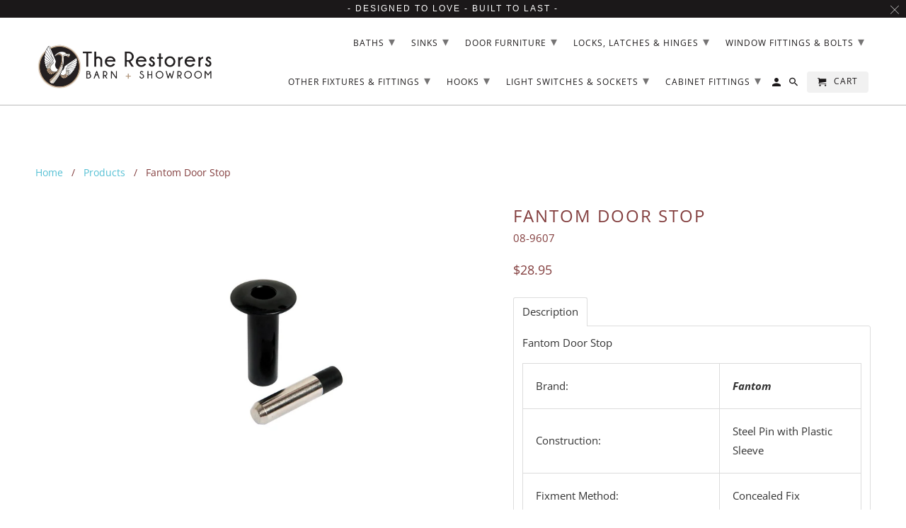

--- FILE ---
content_type: text/html; charset=utf-8
request_url: https://restorersbarn.com.au/products/08-9607-fantom-door-stop
body_size: 36160
content:
<!DOCTYPE html>
<html lang="en">
  <head>
<!-- starapps_core_start -->
<!-- This code is automatically managed by StarApps Studio -->
<!-- Please contact support@starapps.studio for any help -->
<!-- File location: snippets/starapps-core.liquid -->


    
<!-- starapps_core_end -->

    <meta charset="utf-8">
    <meta http-equiv="cleartype" content="on">
    <meta name="robots" content="index,follow">

    
    <title>Fantom Door Stop - The Restorers Barn</title>

    
      <meta name="description" content="Fantom Door Stop Brand: Fantom Construction: Steel Pin with Plastic Sleeve Fixment Method: Concealed Fix Includes: Screws" />
    

    

<meta name="author" content="The Restorers Barn">
<meta property="og:url" content="https://restorersbarn.com.au/products/08-9607-fantom-door-stop">
<meta property="og:site_name" content="The Restorers Barn">


  <meta property="og:type" content="product">
  <meta property="og:title" content="Fantom Door Stop">
  
    <meta property="og:image" content="http://restorersbarn.com.au/cdn/shop/products/08-9607_d85d503e-423f-4b1a-8f5d-dd169f9abf5c_600x.jpg?v=1552819061">
    <meta property="og:image:secure_url" content="https://restorersbarn.com.au/cdn/shop/products/08-9607_d85d503e-423f-4b1a-8f5d-dd169f9abf5c_600x.jpg?v=1552819061">
    
  
    <meta property="og:image" content="http://restorersbarn.com.au/cdn/shop/products/08-9608_600x.jpg?v=1552819061">
    <meta property="og:image:secure_url" content="https://restorersbarn.com.au/cdn/shop/products/08-9608_600x.jpg?v=1552819061">
    
  
    <meta property="og:image" content="http://restorersbarn.com.au/cdn/shop/products/08-9606_405dad62-e613-46a3-be48-8509aee3aaa3_600x.jpg?v=1552819061">
    <meta property="og:image:secure_url" content="https://restorersbarn.com.au/cdn/shop/products/08-9606_405dad62-e613-46a3-be48-8509aee3aaa3_600x.jpg?v=1552819061">
    
  
  <meta property="og:price:amount" content="28.95">
  <meta property="og:price:currency" content="AUD">


  <meta property="og:description" content="Fantom Door Stop Brand: Fantom Construction: Steel Pin with Plastic Sleeve Fixment Method: Concealed Fix Includes: Screws">




<meta name="twitter:card" content="summary">

  <meta name="twitter:title" content="Fantom Door Stop">
  <meta name="twitter:description" content="Fantom Door Stop



Brand:

Fantom



Construction:
Steel Pin with Plastic Sleeve


Fixment Method:
Concealed Fix


Includes:
Screws


">
  <meta name="twitter:image" content="https://restorersbarn.com.au/cdn/shop/products/08-9607_d85d503e-423f-4b1a-8f5d-dd169f9abf5c_240x.jpg?v=1552819061">
  <meta name="twitter:image:width" content="240">
  <meta name="twitter:image:height" content="240">



    
    

    <!-- Mobile Specific Metas -->
    <meta name="HandheldFriendly" content="True">
    <meta name="MobileOptimized" content="320">
    <meta name="viewport" content="width=device-width,initial-scale=1">
    <meta name="theme-color" content="#ffffff">

    <!-- Stylesheets for Retina 4.5.5 -->
    <link href="//restorersbarn.com.au/cdn/shop/t/41/assets/styles.scss.css?v=141065035075301870471766111126" rel="stylesheet" type="text/css" media="all" />
    <!--[if lte IE 9]>
      <link href="//restorersbarn.com.au/cdn/shop/t/41/assets/ie.css?v=16370617434440559491588660502" rel="stylesheet" type="text/css" media="all" />
    <![endif]-->

    
      <link rel="shortcut icon" type="image/x-icon" href="//restorersbarn.com.au/cdn/shop/files/201126-Favicon_32x32.png?v=1614312883">
    

    <link rel="canonical" href="https://restorersbarn.com.au/products/08-9607-fantom-door-stop" />

    

    <script src="//restorersbarn.com.au/cdn/shop/t/41/assets/app.js?v=67477684791764369591674274756" type="text/javascript"></script>
    

<script>window.performance && window.performance.mark && window.performance.mark('shopify.content_for_header.start');</script><meta id="shopify-digital-wallet" name="shopify-digital-wallet" content="/6764549/digital_wallets/dialog">
<meta name="shopify-checkout-api-token" content="9307fdecdbf8b5029323d868ff241393">
<link rel="alternate" type="application/json+oembed" href="https://restorersbarn.com.au/products/08-9607-fantom-door-stop.oembed">
<script async="async" src="/checkouts/internal/preloads.js?locale=en-AU"></script>
<script id="apple-pay-shop-capabilities" type="application/json">{"shopId":6764549,"countryCode":"AU","currencyCode":"AUD","merchantCapabilities":["supports3DS"],"merchantId":"gid:\/\/shopify\/Shop\/6764549","merchantName":"The Restorers Barn","requiredBillingContactFields":["postalAddress","email","phone"],"requiredShippingContactFields":["postalAddress","email","phone"],"shippingType":"shipping","supportedNetworks":["visa","masterCard","amex","jcb"],"total":{"type":"pending","label":"The Restorers Barn","amount":"1.00"},"shopifyPaymentsEnabled":true,"supportsSubscriptions":true}</script>
<script id="shopify-features" type="application/json">{"accessToken":"9307fdecdbf8b5029323d868ff241393","betas":["rich-media-storefront-analytics"],"domain":"restorersbarn.com.au","predictiveSearch":true,"shopId":6764549,"locale":"en"}</script>
<script>var Shopify = Shopify || {};
Shopify.shop = "restorers-barn.myshopify.com";
Shopify.locale = "en";
Shopify.currency = {"active":"AUD","rate":"1.0"};
Shopify.country = "AU";
Shopify.theme = {"name":"Copy of TRB - Retina - Final Theme","id":96373637252,"schema_name":"Retina","schema_version":"4.5.5","theme_store_id":601,"role":"main"};
Shopify.theme.handle = "null";
Shopify.theme.style = {"id":null,"handle":null};
Shopify.cdnHost = "restorersbarn.com.au/cdn";
Shopify.routes = Shopify.routes || {};
Shopify.routes.root = "/";</script>
<script type="module">!function(o){(o.Shopify=o.Shopify||{}).modules=!0}(window);</script>
<script>!function(o){function n(){var o=[];function n(){o.push(Array.prototype.slice.apply(arguments))}return n.q=o,n}var t=o.Shopify=o.Shopify||{};t.loadFeatures=n(),t.autoloadFeatures=n()}(window);</script>
<script id="shop-js-analytics" type="application/json">{"pageType":"product"}</script>
<script defer="defer" async type="module" src="//restorersbarn.com.au/cdn/shopifycloud/shop-js/modules/v2/client.init-shop-cart-sync_BT-GjEfc.en.esm.js"></script>
<script defer="defer" async type="module" src="//restorersbarn.com.au/cdn/shopifycloud/shop-js/modules/v2/chunk.common_D58fp_Oc.esm.js"></script>
<script defer="defer" async type="module" src="//restorersbarn.com.au/cdn/shopifycloud/shop-js/modules/v2/chunk.modal_xMitdFEc.esm.js"></script>
<script type="module">
  await import("//restorersbarn.com.au/cdn/shopifycloud/shop-js/modules/v2/client.init-shop-cart-sync_BT-GjEfc.en.esm.js");
await import("//restorersbarn.com.au/cdn/shopifycloud/shop-js/modules/v2/chunk.common_D58fp_Oc.esm.js");
await import("//restorersbarn.com.au/cdn/shopifycloud/shop-js/modules/v2/chunk.modal_xMitdFEc.esm.js");

  window.Shopify.SignInWithShop?.initShopCartSync?.({"fedCMEnabled":true,"windoidEnabled":true});

</script>
<script>(function() {
  var isLoaded = false;
  function asyncLoad() {
    if (isLoaded) return;
    isLoaded = true;
    var urls = ["https:\/\/chimpstatic.com\/mcjs-connected\/js\/users\/5ae4078a40d010cc5beb60b07\/2b444fd986cbf389b40c3dd0d.js?shop=restorers-barn.myshopify.com","https:\/\/instagram.pinatropical.com\/insta.js?shop=restorers-barn.myshopify.com"];
    for (var i = 0; i < urls.length; i++) {
      var s = document.createElement('script');
      s.type = 'text/javascript';
      s.async = true;
      s.src = urls[i];
      var x = document.getElementsByTagName('script')[0];
      x.parentNode.insertBefore(s, x);
    }
  };
  if(window.attachEvent) {
    window.attachEvent('onload', asyncLoad);
  } else {
    window.addEventListener('load', asyncLoad, false);
  }
})();</script>
<script id="__st">var __st={"a":6764549,"offset":39600,"reqid":"6cc5059e-e6b6-4b2e-91af-00782d62c06d-1769033681","pageurl":"restorersbarn.com.au\/products\/08-9607-fantom-door-stop","u":"7561c9775012","p":"product","rtyp":"product","rid":2124942278729};</script>
<script>window.ShopifyPaypalV4VisibilityTracking = true;</script>
<script id="captcha-bootstrap">!function(){'use strict';const t='contact',e='account',n='new_comment',o=[[t,t],['blogs',n],['comments',n],[t,'customer']],c=[[e,'customer_login'],[e,'guest_login'],[e,'recover_customer_password'],[e,'create_customer']],r=t=>t.map((([t,e])=>`form[action*='/${t}']:not([data-nocaptcha='true']) input[name='form_type'][value='${e}']`)).join(','),a=t=>()=>t?[...document.querySelectorAll(t)].map((t=>t.form)):[];function s(){const t=[...o],e=r(t);return a(e)}const i='password',u='form_key',d=['recaptcha-v3-token','g-recaptcha-response','h-captcha-response',i],f=()=>{try{return window.sessionStorage}catch{return}},m='__shopify_v',_=t=>t.elements[u];function p(t,e,n=!1){try{const o=window.sessionStorage,c=JSON.parse(o.getItem(e)),{data:r}=function(t){const{data:e,action:n}=t;return t[m]||n?{data:e,action:n}:{data:t,action:n}}(c);for(const[e,n]of Object.entries(r))t.elements[e]&&(t.elements[e].value=n);n&&o.removeItem(e)}catch(o){console.error('form repopulation failed',{error:o})}}const l='form_type',E='cptcha';function T(t){t.dataset[E]=!0}const w=window,h=w.document,L='Shopify',v='ce_forms',y='captcha';let A=!1;((t,e)=>{const n=(g='f06e6c50-85a8-45c8-87d0-21a2b65856fe',I='https://cdn.shopify.com/shopifycloud/storefront-forms-hcaptcha/ce_storefront_forms_captcha_hcaptcha.v1.5.2.iife.js',D={infoText:'Protected by hCaptcha',privacyText:'Privacy',termsText:'Terms'},(t,e,n)=>{const o=w[L][v],c=o.bindForm;if(c)return c(t,g,e,D).then(n);var r;o.q.push([[t,g,e,D],n]),r=I,A||(h.body.append(Object.assign(h.createElement('script'),{id:'captcha-provider',async:!0,src:r})),A=!0)});var g,I,D;w[L]=w[L]||{},w[L][v]=w[L][v]||{},w[L][v].q=[],w[L][y]=w[L][y]||{},w[L][y].protect=function(t,e){n(t,void 0,e),T(t)},Object.freeze(w[L][y]),function(t,e,n,w,h,L){const[v,y,A,g]=function(t,e,n){const i=e?o:[],u=t?c:[],d=[...i,...u],f=r(d),m=r(i),_=r(d.filter((([t,e])=>n.includes(e))));return[a(f),a(m),a(_),s()]}(w,h,L),I=t=>{const e=t.target;return e instanceof HTMLFormElement?e:e&&e.form},D=t=>v().includes(t);t.addEventListener('submit',(t=>{const e=I(t);if(!e)return;const n=D(e)&&!e.dataset.hcaptchaBound&&!e.dataset.recaptchaBound,o=_(e),c=g().includes(e)&&(!o||!o.value);(n||c)&&t.preventDefault(),c&&!n&&(function(t){try{if(!f())return;!function(t){const e=f();if(!e)return;const n=_(t);if(!n)return;const o=n.value;o&&e.removeItem(o)}(t);const e=Array.from(Array(32),(()=>Math.random().toString(36)[2])).join('');!function(t,e){_(t)||t.append(Object.assign(document.createElement('input'),{type:'hidden',name:u})),t.elements[u].value=e}(t,e),function(t,e){const n=f();if(!n)return;const o=[...t.querySelectorAll(`input[type='${i}']`)].map((({name:t})=>t)),c=[...d,...o],r={};for(const[a,s]of new FormData(t).entries())c.includes(a)||(r[a]=s);n.setItem(e,JSON.stringify({[m]:1,action:t.action,data:r}))}(t,e)}catch(e){console.error('failed to persist form',e)}}(e),e.submit())}));const S=(t,e)=>{t&&!t.dataset[E]&&(n(t,e.some((e=>e===t))),T(t))};for(const o of['focusin','change'])t.addEventListener(o,(t=>{const e=I(t);D(e)&&S(e,y())}));const B=e.get('form_key'),M=e.get(l),P=B&&M;t.addEventListener('DOMContentLoaded',(()=>{const t=y();if(P)for(const e of t)e.elements[l].value===M&&p(e,B);[...new Set([...A(),...v().filter((t=>'true'===t.dataset.shopifyCaptcha))])].forEach((e=>S(e,t)))}))}(h,new URLSearchParams(w.location.search),n,t,e,['guest_login'])})(!0,!0)}();</script>
<script integrity="sha256-4kQ18oKyAcykRKYeNunJcIwy7WH5gtpwJnB7kiuLZ1E=" data-source-attribution="shopify.loadfeatures" defer="defer" src="//restorersbarn.com.au/cdn/shopifycloud/storefront/assets/storefront/load_feature-a0a9edcb.js" crossorigin="anonymous"></script>
<script data-source-attribution="shopify.dynamic_checkout.dynamic.init">var Shopify=Shopify||{};Shopify.PaymentButton=Shopify.PaymentButton||{isStorefrontPortableWallets:!0,init:function(){window.Shopify.PaymentButton.init=function(){};var t=document.createElement("script");t.src="https://restorersbarn.com.au/cdn/shopifycloud/portable-wallets/latest/portable-wallets.en.js",t.type="module",document.head.appendChild(t)}};
</script>
<script data-source-attribution="shopify.dynamic_checkout.buyer_consent">
  function portableWalletsHideBuyerConsent(e){var t=document.getElementById("shopify-buyer-consent"),n=document.getElementById("shopify-subscription-policy-button");t&&n&&(t.classList.add("hidden"),t.setAttribute("aria-hidden","true"),n.removeEventListener("click",e))}function portableWalletsShowBuyerConsent(e){var t=document.getElementById("shopify-buyer-consent"),n=document.getElementById("shopify-subscription-policy-button");t&&n&&(t.classList.remove("hidden"),t.removeAttribute("aria-hidden"),n.addEventListener("click",e))}window.Shopify?.PaymentButton&&(window.Shopify.PaymentButton.hideBuyerConsent=portableWalletsHideBuyerConsent,window.Shopify.PaymentButton.showBuyerConsent=portableWalletsShowBuyerConsent);
</script>
<script>
  function portableWalletsCleanup(e){e&&e.src&&console.error("Failed to load portable wallets script "+e.src);var t=document.querySelectorAll("shopify-accelerated-checkout .shopify-payment-button__skeleton, shopify-accelerated-checkout-cart .wallet-cart-button__skeleton"),e=document.getElementById("shopify-buyer-consent");for(let e=0;e<t.length;e++)t[e].remove();e&&e.remove()}function portableWalletsNotLoadedAsModule(e){e instanceof ErrorEvent&&"string"==typeof e.message&&e.message.includes("import.meta")&&"string"==typeof e.filename&&e.filename.includes("portable-wallets")&&(window.removeEventListener("error",portableWalletsNotLoadedAsModule),window.Shopify.PaymentButton.failedToLoad=e,"loading"===document.readyState?document.addEventListener("DOMContentLoaded",window.Shopify.PaymentButton.init):window.Shopify.PaymentButton.init())}window.addEventListener("error",portableWalletsNotLoadedAsModule);
</script>

<script type="module" src="https://restorersbarn.com.au/cdn/shopifycloud/portable-wallets/latest/portable-wallets.en.js" onError="portableWalletsCleanup(this)" crossorigin="anonymous"></script>
<script nomodule>
  document.addEventListener("DOMContentLoaded", portableWalletsCleanup);
</script>

<link id="shopify-accelerated-checkout-styles" rel="stylesheet" media="screen" href="https://restorersbarn.com.au/cdn/shopifycloud/portable-wallets/latest/accelerated-checkout-backwards-compat.css" crossorigin="anonymous">
<style id="shopify-accelerated-checkout-cart">
        #shopify-buyer-consent {
  margin-top: 1em;
  display: inline-block;
  width: 100%;
}

#shopify-buyer-consent.hidden {
  display: none;
}

#shopify-subscription-policy-button {
  background: none;
  border: none;
  padding: 0;
  text-decoration: underline;
  font-size: inherit;
  cursor: pointer;
}

#shopify-subscription-policy-button::before {
  box-shadow: none;
}

      </style>

<script>window.performance && window.performance.mark && window.performance.mark('shopify.content_for_header.end');</script>

    <noscript>
      <style>
        img.lazyload[data-sizes="auto"] {
          display: none !important;
        }
        .lazyload--mirage+.transition-helper {
          display: none;
        }
        .image__fallback {
          width: 100vw;
          display: block !important;
          max-width: 100vw !important;
          margin-bottom: 0;
        }
        .product_section:not(.product_slideshow_animation--slide) .flexslider.product_gallery .slides li {
          display: block !important;
        }
        .no-js-only {
          display: inherit !important;
        }
        .icon-cart.cart-button {
          display: none;
        }
        .lazyload {
          opacity: 1;
          -webkit-filter: blur(0);
          filter: blur(0);
        }
        .animate_right,
        .animate_left,
        .animate_up,
        .animate_down {
          opacity: 1;
        }
        .flexslider .slides>li {
          display: block;
        }
        .product_section .product_form {
          opacity: 1;
        }
        .multi_select,
        form .select {
          display: block !important;
        }
        .swatch_options {
          display: none;
        }
        .primary_logo {
          display: block;
        }
      </style>
    </noscript>
  

<!-- BEGIN app block: shopify://apps/minmaxify-order-limits/blocks/app-embed-block/3acfba32-89f3-4377-ae20-cbb9abc48475 --><script type="text/javascript" src="https://limits.minmaxify.com/restorers-barn.myshopify.com?v=123a&r=20241217002632"></script>

<!-- END app block --><!-- BEGIN app block: shopify://apps/swatch-king/blocks/variant-swatch-king/0850b1e4-ba30-4a0d-a8f4-f9a939276d7d -->


















































  <script>
    window.vsk_data = function(){
      return {
        "block_collection_settings": {"alignment":"center","enable":false,"swatch_location":"After image","switch_on_hover":false,"preselect_variant":false,"current_template":"product"},
        "currency": "AUD",
        "currency_symbol": "$",
        "primary_locale": "en",
        "localized_string": {},
        "app_setting_styles": {"products_swatch_presentation":{"slide_left_button_svg":"","slide_right_button_svg":""},"collections_swatch_presentation":{"minified":false,"minified_products":false,"minified_template":"+{count}","slide_left_button_svg":"","minified_display_count":[3,6],"slide_right_button_svg":""}},
        "app_setting": {"display_logs":false,"default_preset":120860,"pre_hide_strategy":"hide-all-theme-selectors","swatch_url_source":"cdn","product_data_source":"js","data_url_source":"cdn"},
        "app_setting_config": {"app_execution_strategy":"all","collections_options_disabled":null,"default_swatch_image":"","do_not_select_an_option":{"text":"Select a {{ option_name }}","status":true,"control_add_to_cart":true,"allow_virtual_trigger":true,"make_a_selection_text":"Select a {{ option_name }}","auto_select_options_list":[]},"history_free_group_navigation":false,"notranslate":false,"products_options_disabled":null,"size_chart":{"type":"theme","labels":"size,sizes,taille,größe,tamanho,tamaño,koko,サイズ","position":"right","size_chart_app":"","size_chart_app_css":"","size_chart_app_selector":""},"session_storage_timeout_seconds":60,"enable_swatch":{"cart":{"enable_on_cart_product_grid":false,"enable_on_cart_featured_product":true},"home":{"enable_on_home_product_grid":false,"enable_on_home_featured_product":true},"pages":{"enable_on_custom_product_grid":false,"enable_on_custom_featured_product":true},"article":{"enable_on_article_product_grid":false,"enable_on_article_featured_product":true},"products":{"enable_on_main_product":true,"enable_on_product_grid":false},"collections":{"enable_on_collection_quick_view":true,"enable_on_collection_product_grid":false},"list_collections":{"enable_on_list_collection_quick_view":true,"enable_on_list_collection_product_grid":false}},"product_template":{"group_swatches":true,"variant_swatches":true},"product_batch_size":250,"use_optimized_urls":true,"enable_error_tracking":false,"enable_event_tracking":false,"preset_badge":{"order":[{"name":"sold_out","order":0},{"name":"sale","order":1},{"name":"new","order":2}],"new_badge_text":"NEW","new_badge_color":"#FFFFFF","sale_badge_text":"SALE","sale_badge_color":"#FFFFFF","new_badge_bg_color":"#121212D1","sale_badge_bg_color":"#D91C01D1","sold_out_badge_text":"SOLD OUT","sold_out_badge_color":"#FFFFFF","new_show_when_all_same":false,"sale_show_when_all_same":false,"sold_out_badge_bg_color":"#BBBBBBD1","new_product_max_duration":90,"sold_out_show_when_all_same":false,"min_price_diff_for_sale_badge":5}},
        "theme_settings_map": {"11791851":67350,"78818243":129,"78860547":67387,"2307555352":67399,"2770141208":129,"43977801801":129,"132530438306":129,"132530471074":129,"132543971490":129,"132603838626":129,"133021827234":129,"96373637252":129},
        "theme_settings": {"67350":{"id":67350,"configurations":{"products":{"theme_type":"","swatch_root":{"position":"before","selector":"form[action=\"\/cart\/add\"]:not([id*=\"install\"]):not([id*=\"bar\"])","groups_selector":"","section_selector":"[id*=\"shopify\"][id*=\"main\"][id*=\"template\"], [class*=\"featured\"][class*=\"product\"]:not([class*=\"collection\"]):not([class*=\"gallery\"]):not([class*=\"item\"]):not([class*=\"heading\"]), [class*=\"index\"] [data-section-type=\"product\"], [data-section-type=\"featured-product\"],  [class*=\"index\"] [data-section-type=\"product-template\"], [data-product-type=\"featured\"]","secondary_position":"","secondary_selector":"","use_section_as_root":true},"option_selectors":"[class*=\"variant\"] input[type=\"radio\"],\n[class*=\"form\"] input[type=\"radio\"],\n[class*=\"option\"] input[type=\"radio\"],\n[class*=\"form\"] select:not([name=\"id\"]),\n[class*=\"option\"] select:not([name=\"id\"]),\n[class*=\"variant\"] select:not([name=\"id\"])","selectors_to_hide":["variant-radios, variant-selects, product-variants, variant-selection, product-variant-selector, [class*=\"option\"][class*=\"selector\"], .selector-wrapper:not([class*=\"qty\"]):not([class*=\"quantity\"]), .variant-wrapper, .product-form__variants, .product-form__swatches, .swatches__container, [class*=\"variant\"][class*=\"picker\"], .product-variants, .product__variant-select, .variations"],"json_data_selector":"","add_to_cart_selector":"[name=\"add\"], [data-action*=\"add\"][data-action*=\"cart\"], [data-product-atc],  [id*=\"addToCart\"], [data-add-button], [value=\"Add to cart\"]","custom_button_params":{"data":[{"value_attribute":"data-value","option_attribute":"data-name"}],"selected_selector":".active"},"option_index_attributes":["data-index","data-option-position","data-object","data-product-option","data-option-index","name","data-escape"],"add_to_cart_text_selector":"[name=\"add\"] \u003e span:not([class*=\"load\"]):not([class*=\"added\"]):not([class*=\"complete\"]):not([class*=\"symbol\"]), [data-add-to-cart-text], .atc-button--text, [data-add-button-text]","selectors_to_hide_override":"","add_to_cart_enabled_classes":"","add_to_cart_disabled_classes":""},"collections":{"grid_updates":[{"name":"price","template":"\u003cdiv class=\"price price--on-sale\"\u003e\n\u003cspan class=\"price-item price-item--regular\" {display_on_sale}\u003e{compare_at_price_with_format}\u003c\/span\u003e\n\u003cspan {display_on_sale}\u003e\u0026nbsp\u003c\/span\u003e\n\u003cspan class=\"price-item price-item--sale\" \u003e{price_with_format}\u003c\/span\u003e\n\u003c\/div\u003e","display_position":"replace","display_selector":"[class*=\"Price\"][class*=\"Heading\"], .grid-product__price, .price:not(.price-list .price), .product-price, .price-list, .product-grid--price, .product-card__price, .product__price, product-price, .product-item__price, [data-price-wrapper], .product-list-item-price, .product-item-price","element_selector":""}],"data_selectors":{"url":"a","title":"[class*=\"title\"], [class*=\"heading\"]","attributes":[],"form_input":"[name=\"id\"]","featured_image":"img:nth-child(1):not([class*=\"second\"] img):not(.product-item__bg__inner img):not([class*=\"two\"] img):not([class*=\"hidden\"] img), img[class*=\"primary\"], [class*=\"primary\"] img, .reveal img:not(.hidden img), [class*=\"main\"][class*=\"image\"] picture, [data-primary-media] img","secondary_image":"[class*=\"secondary\"] img:nth-child(2):not([class*=\"with\"]):not([class*=\"has\"]):not([class*=\"show\"]):not([class*=\"primary\"] img), .product-item__bg__under img, img[class*=\"alternate\"], .media--hover-effect img:nth-child(2), .hidden img, img.hidden, picture[style*=\"none\"], .not-first img, .product--hover-image img, .product-thumb-hover img, img.secondary-media-hidden, img[class*=\"secondary\"]"},"attribute_updates":[{"selector":"","template":"","attribute":""}],"selectors_to_hide":[],"json_data_selector":"[sa-swatch-json]","swatch_root_selector":".ProductItem, .product-item, .product-block, .grid-view-item, .product-grid li.grid__item, .grid-product, .product-grid-item, .type-product-grid-item, .product-card, .product-index, .grid .card:not(.grid__item .card), .grid product-card, .product-list-item, .product--root, .product-thumbnail, .collection-page__product, [data-product-item], [data-product-grid-item], [data-product-grid]","swatch_display_options":[{"label":"After image","position":"before","selector":"[class*=\"content\"][class*=\"card\"], [class*=\"info\"][class*=\"card\"], [class*=\"Info\"][class*=\"Item\"], [class*=\"info\"][class*=\"product\"]:not([class*=\"inner\"]),  [class*=\"grid\"][class*=\"meta\"], .product-details, [class*=\"product\"][class*=\"caption\"]"},{"label":"After price","position":"after","selector":"[class*=\"Price\"][class*=\"Heading\"], .grid-product__price, .price:not(.price-list .price), .product-price, .price-list, .product-grid--price, .product-card__price, .product__price, product-price, .product-item__price, [data-price-wrapper], .product-list-item-price, .product-item-price"},{"label":"After title","position":"after","selector":"[class*=\"title\"], [class*=\"heading\"]"}]}},"settings":{"products":{"handleize":false,"init_deferred":false,"label_split_symbol":":","size_chart_selector":"[aria-controls*=\"size-chart\"],[aria-controls*=\"size-guide\"]","persist_group_variant":true,"hide_single_value_option":"none"},"collections":{"layer_index":2,"display_label":false,"continuous_lookup":3000,"json_data_from_api":true,"label_split_symbol":"-","price_trailing_zeroes":false,"hide_single_value_option":"none"}},"custom_scripts":[],"custom_css":"","theme_store_ids":[],"schema_theme_names":["Unidentified"],"pre_hide_css_code":null},"129":{"id":129,"configurations":{"products":{"theme_type":"dawn","swatch_root":{"position":"top","selector":"form[action*=\"\/cart\/add\"]","groups_selector":"","section_selector":"#shopify-section-product-template, #shopify-section-page-product, #shopify-section-static-product, #shopify-section-product, #shopify-section-static-product-pages","secondary_position":"","secondary_selector":"","use_section_as_root":false},"option_selectors":"","selectors_to_hide":[".swatch_options","form[action=\"\/cart\/add\"] .product__variants","form[action=\"\/cart\/add\"] .form__row div.selector-wrapper","form .swatch.clearfix"],"json_data_selector":"","add_to_cart_selector":"[name=\"add\"]","custom_button_params":{"data":[{"value_attribute":"data-value","option_attribute":"data-name"}],"selected_selector":".active"},"option_index_attributes":["data-index","data-option-position","data-object","data-product-option","data-option-index","name"],"add_to_cart_text_selector":"[name=\"add\"]\u003espan","selectors_to_hide_override":"","add_to_cart_enabled_classes":"","add_to_cart_disabled_classes":""},"collections":{"grid_updates":[{"name":"sku","template":"SKU: {sku}","display_position":"replace","display_selector":".variant-sku","element_selector":""},{"name":"price","template":"{{price_with_format}}","display_position":"replace","display_selector":"[data-price]","element_selector":""}],"data_selectors":{"url":"a","title":".product-card__title","attributes":[],"form_input":"input[name=\"id\"]","featured_image":"img","secondary_image":"img.secondary"},"attribute_updates":[{"selector":null,"template":null,"attribute":null}],"selectors_to_hide":[],"json_data_selector":"[sa-swatch-json]","swatch_root_selector":"[sa-swatch-root]","swatch_display_options":[{"label":"After image","position":"after","selector":""},{"label":"After price","position":"after","selector":""},{"label":"After title","position":"after","selector":""}]}},"settings":{"products":{"handleize":false,"init_deferred":false,"label_split_symbol":"-","size_chart_selector":"","persist_group_variant":true,"hide_single_value_option":"none"},"collections":{"layer_index":12,"display_label":false,"continuous_lookup":3000,"json_data_from_api":false,"label_split_symbol":"-","price_trailing_zeroes":false,"hide_single_value_option":"none"}},"custom_scripts":[],"custom_css":"","theme_store_ids":[601],"schema_theme_names":["Retina","Retina 3.1"],"pre_hide_css_code":null},"67387":{"id":67387,"configurations":{"products":{"theme_type":"dawn","swatch_root":{"position":"before","selector":"form[action=\"\/cart\/add\"]:not([id*=\"install\"]):not([id*=\"bar\"])","groups_selector":"","section_selector":"[id*=\"shopify\"][id*=\"main\"][id*=\"template\"], [class*=\"featured\"][class*=\"product\"]:not([class*=\"collection\"]):not([class*=\"gallery\"]):not([class*=\"item\"]):not([class*=\"heading\"]), [class*=\"index\"] [data-section-type=\"product\"], [data-section-type=\"featured-product\"],  [class*=\"index\"] [data-section-type=\"product-template\"], [data-product-type=\"featured\"]","secondary_position":"","secondary_selector":"","use_section_as_root":true},"option_selectors":"[class*=\"variant\"] input[type=\"radio\"],\n[class*=\"form\"] input[type=\"radio\"],\n[class*=\"option\"] input[type=\"radio\"],\n[class*=\"form\"] select:not([name=\"id\"]),\n[class*=\"option\"] select:not([name=\"id\"]),\n[class*=\"variant\"] select:not([name=\"id\"])","selectors_to_hide":["variant-radios, variant-selects, product-variants, variant-selection, product-variant-selector, [class*=\"option\"][class*=\"selector\"], .selector-wrapper:not([class*=\"qty\"]):not([class*=\"quantity\"]), .variant-wrapper, .product-form__variants, .product-form__swatches, .swatches__container, [class*=\"variant\"][class*=\"picker\"], .product-variants, .product__variant-select, .variations"],"json_data_selector":"","add_to_cart_selector":"[name=\"add\"], [data-action*=\"add\"][data-action*=\"cart\"], [data-product-atc],  [id*=\"addToCart\"], [data-add-button], [value=\"Add to cart\"]","custom_button_params":{"data":[{"value_attribute":"data-value","option_attribute":"data-name"}],"selected_selector":".active"},"option_index_attributes":["data-index","data-option-position","data-object","data-product-option","data-option-index","name","data-escape"],"add_to_cart_text_selector":"[name=\"add\"] \u003e span:not([class*=\"load\"]):not([class*=\"added\"]):not([class*=\"complete\"]):not([class*=\"symbol\"]), [data-add-to-cart-text], .atc-button--text, [data-add-button-text]","selectors_to_hide_override":"","add_to_cart_enabled_classes":"","add_to_cart_disabled_classes":""},"collections":{"grid_updates":[{"name":"price","template":"\u003cdiv class=\"price price--on-sale\"\u003e\n\u003cspan class=\"price-item price-item--regular\" {display_on_sale}\u003e{compare_at_price_with_format}\u003c\/span\u003e\n\u003cspan {display_on_sale}\u003e\u0026nbsp\u003c\/span\u003e\n\u003cspan class=\"price-item price-item--sale\" \u003e{price_with_format}\u003c\/span\u003e\n\u003c\/div\u003e","display_position":"replace","display_selector":"[class*=\"Price\"][class*=\"Heading\"], .grid-product__price, .price:not(.price-list .price), .product-price, .price-list, .product-grid--price, .product-card__price, .product__price, product-price, .product-item__price, [data-price-wrapper], .product-list-item-price, .product-item-price","element_selector":""}],"data_selectors":{"url":"a","title":"[class*=\"title\"], [class*=\"heading\"]","attributes":[],"form_input":"[name=\"id\"]","featured_image":"img:nth-child(1):not([class*=\"second\"] img):not(.product-item__bg__inner img):not([class*=\"two\"] img):not([class*=\"hidden\"] img), img[class*=\"primary\"], [class*=\"primary\"] img, .reveal img:not(.hidden img), [class*=\"main\"][class*=\"image\"] picture, [data-primary-media] img","secondary_image":"[class*=\"secondary\"] img:nth-child(2):not([class*=\"with\"]):not([class*=\"has\"]):not([class*=\"show\"]):not([class*=\"primary\"] img), .product-item__bg__under img, img[class*=\"alternate\"], .media--hover-effect img:nth-child(2), .hidden img, img.hidden, picture[style*=\"none\"], .not-first img, .product--hover-image img, .product-thumb-hover img, img.secondary-media-hidden, img[class*=\"secondary\"]"},"attribute_updates":[{"selector":"","template":"","attribute":""}],"selectors_to_hide":[],"json_data_selector":"[sa-swatch-json]","swatch_root_selector":".ProductItem, .product-item, .product-block, .grid-view-item, .product-grid li.grid__item, .grid-product, .product-grid-item, .type-product-grid-item, .product-card, .product-index, .grid .card:not(.grid__item .card), .grid product-card, .product-list-item, .product--root, .product-thumbnail, .collection-page__product, [data-product-item], [data-product-grid-item], [data-product-grid]","swatch_display_options":[{"label":"After image","position":"before","selector":"[class*=\"content\"][class*=\"card\"], [class*=\"info\"][class*=\"card\"], [class*=\"Info\"][class*=\"Item\"], [class*=\"info\"][class*=\"product\"]:not([class*=\"inner\"]),  [class*=\"grid\"][class*=\"meta\"], .product-details, [class*=\"product\"][class*=\"caption\"]"},{"label":"After price","position":"after","selector":"[class*=\"Price\"][class*=\"Heading\"], .grid-product__price, .price:not(.price-list .price), .product-price, .price-list, .product-grid--price, .product-card__price, .product__price, product-price, .product-item__price, [data-price-wrapper], .product-list-item-price, .product-item-price"},{"label":"After title","position":"after","selector":"[class*=\"title\"], [class*=\"heading\"]"}]}},"settings":{"products":{"handleize":false,"init_deferred":false,"label_split_symbol":":","size_chart_selector":"[aria-controls*=\"size-chart\"],[aria-controls*=\"size-guide\"]","persist_group_variant":true,"hide_single_value_option":"none"},"collections":{"layer_index":2,"display_label":false,"continuous_lookup":3000,"json_data_from_api":true,"label_split_symbol":"-","price_trailing_zeroes":false,"hide_single_value_option":"none"}},"custom_scripts":[],"custom_css":"","theme_store_ids":[429],"schema_theme_names":["New Standard Theme"],"pre_hide_css_code":null},"67399":{"id":67399,"configurations":{"products":{"theme_type":"dawn","swatch_root":{"position":"before","selector":".selector-wrapper","groups_selector":"","section_selector":"[data-section-type=\"product-template\"]","secondary_position":"","secondary_selector":"","use_section_as_root":true},"solid_params":{"value_attribute":"data-value","option_attribute":"data-name","selected_selector":".gt_active"},"option_selectors":".selector-wrapper select.single-option-selector","selectors_to_hide":[".selector-wrapper"],"json_data_selector":"","add_to_cart_selector":"[name=\"add\"]","custom_button_params":{"data":[{"value_attribute":"data-value","option_attribute":"data-name"}],"selected_selector":".active"},"option_index_attributes":["data-index","data-option-position","data-object","data-product-option","data-option-index","name"],"add_to_cart_text_selector":"span[id*=addToCartText]","selectors_to_hide_override":"","add_to_cart_enabled_classes":"","add_to_cart_disabled_classes":""},"collections":{"grid_updates":[{"name":"Sold out","template":"\u003cdiv class=\"badge badge--sold-out\"\u003e\u003cspan class=\"badge-label\" {{display_on_sold_out}}\u003eSold Out\u003c\/span\u003e\u003c\/div\u003e","display_position":"top","display_selector":".product-grid-image--centered","element_selector":".badge--sold-out"},{"name":"On sale","template":"\u003cdiv class=\"sale-tag medium--right has-reviews\" {{display_on_available}} {{display_on_sale}}\u003eSave {{ price_difference_with_format }}\u003c\/div\u003e","display_position":"after","display_selector":".product-item--price","element_selector":".sale-tag"},{"name":"price","template":"\u003cspan class=\"h1 medium--left\"\u003e\u003csmall aria-hidden=\"true\"\u003e{price_with_format} \u003c\/small\u003e\u003csmall\u003e\u003cs\u003e\u003csmall aria-hidden=\"true\" {display_on_sale}\u003e{compare_at_price_with_format}\u003c\/small\u003e\u003c\/s\u003e\u003c\/small\u003e\u003c\/span\u003e","display_position":"replace","display_selector":".product-item--price","element_selector":""}],"data_selectors":{"url":"a","title":"p","attributes":[],"form_input":"[name=\"id\"]","featured_image":"img","secondary_image":""},"attribute_updates":[{"selector":null,"template":null,"attribute":null}],"selectors_to_hide":[],"json_data_selector":"[sa-swatch-json]","swatch_root_selector":".product-grid-item","swatch_display_options":[{"label":"After image","position":"after","selector":".product-grid-image"},{"label":"After price","position":"after","selector":".product-item--price"},{"label":"After title","position":"before","selector":".product-item--price"}]}},"settings":{"products":{"handleize":false,"init_deferred":false,"label_split_symbol":"-","size_chart_selector":"","persist_group_variant":true,"hide_single_value_option":"none"},"collections":{"layer_index":12,"display_label":false,"continuous_lookup":3000,"json_data_from_api":true,"label_split_symbol":"-","price_trailing_zeroes":true,"hide_single_value_option":"all"}},"custom_scripts":[],"custom_css":"","theme_store_ids":[679],"schema_theme_names":["Supply"],"pre_hide_css_code":null},"129":{"id":129,"configurations":{"products":{"theme_type":"dawn","swatch_root":{"position":"top","selector":"form[action*=\"\/cart\/add\"]","groups_selector":"","section_selector":"#shopify-section-product-template, #shopify-section-page-product, #shopify-section-static-product, #shopify-section-product, #shopify-section-static-product-pages","secondary_position":"","secondary_selector":"","use_section_as_root":false},"option_selectors":"","selectors_to_hide":[".swatch_options","form[action=\"\/cart\/add\"] .product__variants","form[action=\"\/cart\/add\"] .form__row div.selector-wrapper","form .swatch.clearfix"],"json_data_selector":"","add_to_cart_selector":"[name=\"add\"]","custom_button_params":{"data":[{"value_attribute":"data-value","option_attribute":"data-name"}],"selected_selector":".active"},"option_index_attributes":["data-index","data-option-position","data-object","data-product-option","data-option-index","name"],"add_to_cart_text_selector":"[name=\"add\"]\u003espan","selectors_to_hide_override":"","add_to_cart_enabled_classes":"","add_to_cart_disabled_classes":""},"collections":{"grid_updates":[{"name":"sku","template":"SKU: {sku}","display_position":"replace","display_selector":".variant-sku","element_selector":""},{"name":"price","template":"{{price_with_format}}","display_position":"replace","display_selector":"[data-price]","element_selector":""}],"data_selectors":{"url":"a","title":".product-card__title","attributes":[],"form_input":"input[name=\"id\"]","featured_image":"img","secondary_image":"img.secondary"},"attribute_updates":[{"selector":null,"template":null,"attribute":null}],"selectors_to_hide":[],"json_data_selector":"[sa-swatch-json]","swatch_root_selector":"[sa-swatch-root]","swatch_display_options":[{"label":"After image","position":"after","selector":""},{"label":"After price","position":"after","selector":""},{"label":"After title","position":"after","selector":""}]}},"settings":{"products":{"handleize":false,"init_deferred":false,"label_split_symbol":"-","size_chart_selector":"","persist_group_variant":true,"hide_single_value_option":"none"},"collections":{"layer_index":12,"display_label":false,"continuous_lookup":3000,"json_data_from_api":false,"label_split_symbol":"-","price_trailing_zeroes":false,"hide_single_value_option":"none"}},"custom_scripts":[],"custom_css":"","theme_store_ids":[601],"schema_theme_names":["Retina","Retina 3.1"],"pre_hide_css_code":null},"129":{"id":129,"configurations":{"products":{"theme_type":"dawn","swatch_root":{"position":"top","selector":"form[action*=\"\/cart\/add\"]","groups_selector":"","section_selector":"#shopify-section-product-template, #shopify-section-page-product, #shopify-section-static-product, #shopify-section-product, #shopify-section-static-product-pages","secondary_position":"","secondary_selector":"","use_section_as_root":false},"option_selectors":"","selectors_to_hide":[".swatch_options","form[action=\"\/cart\/add\"] .product__variants","form[action=\"\/cart\/add\"] .form__row div.selector-wrapper","form .swatch.clearfix"],"json_data_selector":"","add_to_cart_selector":"[name=\"add\"]","custom_button_params":{"data":[{"value_attribute":"data-value","option_attribute":"data-name"}],"selected_selector":".active"},"option_index_attributes":["data-index","data-option-position","data-object","data-product-option","data-option-index","name"],"add_to_cart_text_selector":"[name=\"add\"]\u003espan","selectors_to_hide_override":"","add_to_cart_enabled_classes":"","add_to_cart_disabled_classes":""},"collections":{"grid_updates":[{"name":"sku","template":"SKU: {sku}","display_position":"replace","display_selector":".variant-sku","element_selector":""},{"name":"price","template":"{{price_with_format}}","display_position":"replace","display_selector":"[data-price]","element_selector":""}],"data_selectors":{"url":"a","title":".product-card__title","attributes":[],"form_input":"input[name=\"id\"]","featured_image":"img","secondary_image":"img.secondary"},"attribute_updates":[{"selector":null,"template":null,"attribute":null}],"selectors_to_hide":[],"json_data_selector":"[sa-swatch-json]","swatch_root_selector":"[sa-swatch-root]","swatch_display_options":[{"label":"After image","position":"after","selector":""},{"label":"After price","position":"after","selector":""},{"label":"After title","position":"after","selector":""}]}},"settings":{"products":{"handleize":false,"init_deferred":false,"label_split_symbol":"-","size_chart_selector":"","persist_group_variant":true,"hide_single_value_option":"none"},"collections":{"layer_index":12,"display_label":false,"continuous_lookup":3000,"json_data_from_api":false,"label_split_symbol":"-","price_trailing_zeroes":false,"hide_single_value_option":"none"}},"custom_scripts":[],"custom_css":"","theme_store_ids":[601],"schema_theme_names":["Retina","Retina 3.1"],"pre_hide_css_code":null},"129":{"id":129,"configurations":{"products":{"theme_type":"dawn","swatch_root":{"position":"top","selector":"form[action*=\"\/cart\/add\"]","groups_selector":"","section_selector":"#shopify-section-product-template, #shopify-section-page-product, #shopify-section-static-product, #shopify-section-product, #shopify-section-static-product-pages","secondary_position":"","secondary_selector":"","use_section_as_root":false},"option_selectors":"","selectors_to_hide":[".swatch_options","form[action=\"\/cart\/add\"] .product__variants","form[action=\"\/cart\/add\"] .form__row div.selector-wrapper","form .swatch.clearfix"],"json_data_selector":"","add_to_cart_selector":"[name=\"add\"]","custom_button_params":{"data":[{"value_attribute":"data-value","option_attribute":"data-name"}],"selected_selector":".active"},"option_index_attributes":["data-index","data-option-position","data-object","data-product-option","data-option-index","name"],"add_to_cart_text_selector":"[name=\"add\"]\u003espan","selectors_to_hide_override":"","add_to_cart_enabled_classes":"","add_to_cart_disabled_classes":""},"collections":{"grid_updates":[{"name":"sku","template":"SKU: {sku}","display_position":"replace","display_selector":".variant-sku","element_selector":""},{"name":"price","template":"{{price_with_format}}","display_position":"replace","display_selector":"[data-price]","element_selector":""}],"data_selectors":{"url":"a","title":".product-card__title","attributes":[],"form_input":"input[name=\"id\"]","featured_image":"img","secondary_image":"img.secondary"},"attribute_updates":[{"selector":null,"template":null,"attribute":null}],"selectors_to_hide":[],"json_data_selector":"[sa-swatch-json]","swatch_root_selector":"[sa-swatch-root]","swatch_display_options":[{"label":"After image","position":"after","selector":""},{"label":"After price","position":"after","selector":""},{"label":"After title","position":"after","selector":""}]}},"settings":{"products":{"handleize":false,"init_deferred":false,"label_split_symbol":"-","size_chart_selector":"","persist_group_variant":true,"hide_single_value_option":"none"},"collections":{"layer_index":12,"display_label":false,"continuous_lookup":3000,"json_data_from_api":false,"label_split_symbol":"-","price_trailing_zeroes":false,"hide_single_value_option":"none"}},"custom_scripts":[],"custom_css":"","theme_store_ids":[601],"schema_theme_names":["Retina","Retina 3.1"],"pre_hide_css_code":null},"129":{"id":129,"configurations":{"products":{"theme_type":"dawn","swatch_root":{"position":"top","selector":"form[action*=\"\/cart\/add\"]","groups_selector":"","section_selector":"#shopify-section-product-template, #shopify-section-page-product, #shopify-section-static-product, #shopify-section-product, #shopify-section-static-product-pages","secondary_position":"","secondary_selector":"","use_section_as_root":false},"option_selectors":"","selectors_to_hide":[".swatch_options","form[action=\"\/cart\/add\"] .product__variants","form[action=\"\/cart\/add\"] .form__row div.selector-wrapper","form .swatch.clearfix"],"json_data_selector":"","add_to_cart_selector":"[name=\"add\"]","custom_button_params":{"data":[{"value_attribute":"data-value","option_attribute":"data-name"}],"selected_selector":".active"},"option_index_attributes":["data-index","data-option-position","data-object","data-product-option","data-option-index","name"],"add_to_cart_text_selector":"[name=\"add\"]\u003espan","selectors_to_hide_override":"","add_to_cart_enabled_classes":"","add_to_cart_disabled_classes":""},"collections":{"grid_updates":[{"name":"sku","template":"SKU: {sku}","display_position":"replace","display_selector":".variant-sku","element_selector":""},{"name":"price","template":"{{price_with_format}}","display_position":"replace","display_selector":"[data-price]","element_selector":""}],"data_selectors":{"url":"a","title":".product-card__title","attributes":[],"form_input":"input[name=\"id\"]","featured_image":"img","secondary_image":"img.secondary"},"attribute_updates":[{"selector":null,"template":null,"attribute":null}],"selectors_to_hide":[],"json_data_selector":"[sa-swatch-json]","swatch_root_selector":"[sa-swatch-root]","swatch_display_options":[{"label":"After image","position":"after","selector":""},{"label":"After price","position":"after","selector":""},{"label":"After title","position":"after","selector":""}]}},"settings":{"products":{"handleize":false,"init_deferred":false,"label_split_symbol":"-","size_chart_selector":"","persist_group_variant":true,"hide_single_value_option":"none"},"collections":{"layer_index":12,"display_label":false,"continuous_lookup":3000,"json_data_from_api":false,"label_split_symbol":"-","price_trailing_zeroes":false,"hide_single_value_option":"none"}},"custom_scripts":[],"custom_css":"","theme_store_ids":[601],"schema_theme_names":["Retina","Retina 3.1"],"pre_hide_css_code":null},"129":{"id":129,"configurations":{"products":{"theme_type":"dawn","swatch_root":{"position":"top","selector":"form[action*=\"\/cart\/add\"]","groups_selector":"","section_selector":"#shopify-section-product-template, #shopify-section-page-product, #shopify-section-static-product, #shopify-section-product, #shopify-section-static-product-pages","secondary_position":"","secondary_selector":"","use_section_as_root":false},"option_selectors":"","selectors_to_hide":[".swatch_options","form[action=\"\/cart\/add\"] .product__variants","form[action=\"\/cart\/add\"] .form__row div.selector-wrapper","form .swatch.clearfix"],"json_data_selector":"","add_to_cart_selector":"[name=\"add\"]","custom_button_params":{"data":[{"value_attribute":"data-value","option_attribute":"data-name"}],"selected_selector":".active"},"option_index_attributes":["data-index","data-option-position","data-object","data-product-option","data-option-index","name"],"add_to_cart_text_selector":"[name=\"add\"]\u003espan","selectors_to_hide_override":"","add_to_cart_enabled_classes":"","add_to_cart_disabled_classes":""},"collections":{"grid_updates":[{"name":"sku","template":"SKU: {sku}","display_position":"replace","display_selector":".variant-sku","element_selector":""},{"name":"price","template":"{{price_with_format}}","display_position":"replace","display_selector":"[data-price]","element_selector":""}],"data_selectors":{"url":"a","title":".product-card__title","attributes":[],"form_input":"input[name=\"id\"]","featured_image":"img","secondary_image":"img.secondary"},"attribute_updates":[{"selector":null,"template":null,"attribute":null}],"selectors_to_hide":[],"json_data_selector":"[sa-swatch-json]","swatch_root_selector":"[sa-swatch-root]","swatch_display_options":[{"label":"After image","position":"after","selector":""},{"label":"After price","position":"after","selector":""},{"label":"After title","position":"after","selector":""}]}},"settings":{"products":{"handleize":false,"init_deferred":false,"label_split_symbol":"-","size_chart_selector":"","persist_group_variant":true,"hide_single_value_option":"none"},"collections":{"layer_index":12,"display_label":false,"continuous_lookup":3000,"json_data_from_api":false,"label_split_symbol":"-","price_trailing_zeroes":false,"hide_single_value_option":"none"}},"custom_scripts":[],"custom_css":"","theme_store_ids":[601],"schema_theme_names":["Retina","Retina 3.1"],"pre_hide_css_code":null},"129":{"id":129,"configurations":{"products":{"theme_type":"dawn","swatch_root":{"position":"top","selector":"form[action*=\"\/cart\/add\"]","groups_selector":"","section_selector":"#shopify-section-product-template, #shopify-section-page-product, #shopify-section-static-product, #shopify-section-product, #shopify-section-static-product-pages","secondary_position":"","secondary_selector":"","use_section_as_root":false},"option_selectors":"","selectors_to_hide":[".swatch_options","form[action=\"\/cart\/add\"] .product__variants","form[action=\"\/cart\/add\"] .form__row div.selector-wrapper","form .swatch.clearfix"],"json_data_selector":"","add_to_cart_selector":"[name=\"add\"]","custom_button_params":{"data":[{"value_attribute":"data-value","option_attribute":"data-name"}],"selected_selector":".active"},"option_index_attributes":["data-index","data-option-position","data-object","data-product-option","data-option-index","name"],"add_to_cart_text_selector":"[name=\"add\"]\u003espan","selectors_to_hide_override":"","add_to_cart_enabled_classes":"","add_to_cart_disabled_classes":""},"collections":{"grid_updates":[{"name":"sku","template":"SKU: {sku}","display_position":"replace","display_selector":".variant-sku","element_selector":""},{"name":"price","template":"{{price_with_format}}","display_position":"replace","display_selector":"[data-price]","element_selector":""}],"data_selectors":{"url":"a","title":".product-card__title","attributes":[],"form_input":"input[name=\"id\"]","featured_image":"img","secondary_image":"img.secondary"},"attribute_updates":[{"selector":null,"template":null,"attribute":null}],"selectors_to_hide":[],"json_data_selector":"[sa-swatch-json]","swatch_root_selector":"[sa-swatch-root]","swatch_display_options":[{"label":"After image","position":"after","selector":""},{"label":"After price","position":"after","selector":""},{"label":"After title","position":"after","selector":""}]}},"settings":{"products":{"handleize":false,"init_deferred":false,"label_split_symbol":"-","size_chart_selector":"","persist_group_variant":true,"hide_single_value_option":"none"},"collections":{"layer_index":12,"display_label":false,"continuous_lookup":3000,"json_data_from_api":false,"label_split_symbol":"-","price_trailing_zeroes":false,"hide_single_value_option":"none"}},"custom_scripts":[],"custom_css":"","theme_store_ids":[601],"schema_theme_names":["Retina","Retina 3.1"],"pre_hide_css_code":null},"129":{"id":129,"configurations":{"products":{"theme_type":"dawn","swatch_root":{"position":"top","selector":"form[action*=\"\/cart\/add\"]","groups_selector":"","section_selector":"#shopify-section-product-template, #shopify-section-page-product, #shopify-section-static-product, #shopify-section-product, #shopify-section-static-product-pages","secondary_position":"","secondary_selector":"","use_section_as_root":false},"option_selectors":"","selectors_to_hide":[".swatch_options","form[action=\"\/cart\/add\"] .product__variants","form[action=\"\/cart\/add\"] .form__row div.selector-wrapper","form .swatch.clearfix"],"json_data_selector":"","add_to_cart_selector":"[name=\"add\"]","custom_button_params":{"data":[{"value_attribute":"data-value","option_attribute":"data-name"}],"selected_selector":".active"},"option_index_attributes":["data-index","data-option-position","data-object","data-product-option","data-option-index","name"],"add_to_cart_text_selector":"[name=\"add\"]\u003espan","selectors_to_hide_override":"","add_to_cart_enabled_classes":"","add_to_cart_disabled_classes":""},"collections":{"grid_updates":[{"name":"sku","template":"SKU: {sku}","display_position":"replace","display_selector":".variant-sku","element_selector":""},{"name":"price","template":"{{price_with_format}}","display_position":"replace","display_selector":"[data-price]","element_selector":""}],"data_selectors":{"url":"a","title":".product-card__title","attributes":[],"form_input":"input[name=\"id\"]","featured_image":"img","secondary_image":"img.secondary"},"attribute_updates":[{"selector":null,"template":null,"attribute":null}],"selectors_to_hide":[],"json_data_selector":"[sa-swatch-json]","swatch_root_selector":"[sa-swatch-root]","swatch_display_options":[{"label":"After image","position":"after","selector":""},{"label":"After price","position":"after","selector":""},{"label":"After title","position":"after","selector":""}]}},"settings":{"products":{"handleize":false,"init_deferred":false,"label_split_symbol":"-","size_chart_selector":"","persist_group_variant":true,"hide_single_value_option":"none"},"collections":{"layer_index":12,"display_label":false,"continuous_lookup":3000,"json_data_from_api":false,"label_split_symbol":"-","price_trailing_zeroes":false,"hide_single_value_option":"none"}},"custom_scripts":[],"custom_css":"","theme_store_ids":[601],"schema_theme_names":["Retina","Retina 3.1"],"pre_hide_css_code":null},"129":{"id":129,"configurations":{"products":{"theme_type":"dawn","swatch_root":{"position":"top","selector":"form[action*=\"\/cart\/add\"]","groups_selector":"","section_selector":"#shopify-section-product-template, #shopify-section-page-product, #shopify-section-static-product, #shopify-section-product, #shopify-section-static-product-pages","secondary_position":"","secondary_selector":"","use_section_as_root":false},"option_selectors":"","selectors_to_hide":[".swatch_options","form[action=\"\/cart\/add\"] .product__variants","form[action=\"\/cart\/add\"] .form__row div.selector-wrapper","form .swatch.clearfix"],"json_data_selector":"","add_to_cart_selector":"[name=\"add\"]","custom_button_params":{"data":[{"value_attribute":"data-value","option_attribute":"data-name"}],"selected_selector":".active"},"option_index_attributes":["data-index","data-option-position","data-object","data-product-option","data-option-index","name"],"add_to_cart_text_selector":"[name=\"add\"]\u003espan","selectors_to_hide_override":"","add_to_cart_enabled_classes":"","add_to_cart_disabled_classes":""},"collections":{"grid_updates":[{"name":"sku","template":"SKU: {sku}","display_position":"replace","display_selector":".variant-sku","element_selector":""},{"name":"price","template":"{{price_with_format}}","display_position":"replace","display_selector":"[data-price]","element_selector":""}],"data_selectors":{"url":"a","title":".product-card__title","attributes":[],"form_input":"input[name=\"id\"]","featured_image":"img","secondary_image":"img.secondary"},"attribute_updates":[{"selector":null,"template":null,"attribute":null}],"selectors_to_hide":[],"json_data_selector":"[sa-swatch-json]","swatch_root_selector":"[sa-swatch-root]","swatch_display_options":[{"label":"After image","position":"after","selector":""},{"label":"After price","position":"after","selector":""},{"label":"After title","position":"after","selector":""}]}},"settings":{"products":{"handleize":false,"init_deferred":false,"label_split_symbol":"-","size_chart_selector":"","persist_group_variant":true,"hide_single_value_option":"none"},"collections":{"layer_index":12,"display_label":false,"continuous_lookup":3000,"json_data_from_api":false,"label_split_symbol":"-","price_trailing_zeroes":false,"hide_single_value_option":"none"}},"custom_scripts":[],"custom_css":"","theme_store_ids":[601],"schema_theme_names":["Retina","Retina 3.1"],"pre_hide_css_code":null}},
        "product_options": [{"id":9626,"name":"Finish","products_preset_id":120863,"products_swatch":"first_variant_image","collections_preset_id":120862,"collections_swatch":"first_variant_image","trigger_action":"auto","mobile_products_preset_id":120863,"mobile_products_swatch":"first_variant_image","mobile_collections_preset_id":120862,"mobile_collections_swatch":"first_variant_image","same_products_preset_for_mobile":true,"same_collections_preset_for_mobile":true}],
        "swatch_dir": "vsk",
        "presets": {"1500317":{"id":1500317,"name":"Old swatch - Mobile","params":{"hover":{"effect":"none","transform_type":false},"width":"88px","height":"88px","new_badge":{"enable":false},"arrow_mode":"mode_0","sale_badge":{"enable":false},"button_size":null,"migrated_to":11.39,"swatch_size":"70px","border_space":"4px","border_width":"1px","button_shape":null,"margin_right":"8px","preview_type":"variant_image","swatch_style":"stack","display_label":true,"badge_position":"outside_swatch","sold_out_badge":{"enable":false},"stock_out_type":"cross-out","background_size":"cover","adjust_margin_right":true,"background_position":null,"last_swatch_preview":"half","option_value_display":null,"display_variant_label":true},"assoc_view_type":"swatch","apply_to":"products"},"1500316":{"id":1500316,"name":"Old swatches - Mobile","params":{"hover":{"effect":"none","transform_type":false},"width":"36px","height":"36px","arrow_mode":"mode_0","button_size":null,"migrated_to":11.39,"swatch_size":"70px","border_space":"2px","border_width":"1px","button_shape":null,"margin_right":"8px","preview_type":"variant_image","swatch_style":"slide","display_label":false,"stock_out_type":"cross-out","background_size":"cover","adjust_margin_right":true,"background_position":null,"last_swatch_preview":"half","minification_action":"do_nothing","option_value_display":"none","display_variant_label":true,"minification_template":"+{{count}}","swatch_minification_count":"3","minification_admin_template":""},"assoc_view_type":"swatch","apply_to":"collections"},"120869":{"id":120869,"name":"Circular swatch - Desktop","params":{"hover":{"effect":"none","transform_type":false},"width":"20px","height":"20px","arrow_mode":"mode_2","migrated_to":11.39,"border_space":"2.5px","border_width":"1px","margin_right":"4px","preview_type":"custom_image","swatch_style":"slide","display_label":false,"stock_out_type":"cross-out","background_size":"cover","adjust_margin_right":true,"background_position":"top","last_swatch_preview":"full","minification_action":"do_nothing","option_value_display":"none","display_variant_label":true,"minification_template":"+{{count}}","swatch_minification_count":"3","minification_admin_template":""},"assoc_view_type":"swatch","apply_to":"collections"},"120863":{"id":120863,"name":"Old swatch - Desktop","params":{"hover":{"effect":"none","transform_type":false},"width":"88px","height":"88px","new_badge":{"enable":false},"arrow_mode":"mode_1","sale_badge":{"enable":false},"migrated_to":11.39,"swatch_size":"70px","border_space":"4px","border_width":"1px","margin_right":"8px","preview_type":"variant_image","swatch_style":"stack","display_label":true,"badge_position":"outside_swatch","sold_out_badge":{"enable":false},"stock_out_type":"cross-out","background_size":"cover","adjust_margin_right":true,"background_position":null,"last_swatch_preview":"full","option_value_display":null,"display_variant_label":true},"assoc_view_type":"swatch","apply_to":"products"},"120862":{"id":120862,"name":"Old swatches - Desktop","params":{"hover":{"effect":"none","transform_type":false},"width":"36px","height":"36px","arrow_mode":"mode_2","migrated_to":11.39,"swatch_size":"70px","border_space":"2px","border_width":"1px","margin_right":"8px","preview_type":"variant_image","swatch_style":"slide","display_label":false,"stock_out_type":"cross-out","background_size":"cover","adjust_margin_right":true,"background_position":null,"last_swatch_preview":"full","minification_action":"do_nothing","option_value_display":"none","display_variant_label":true,"minification_template":"+{{count}}","swatch_minification_count":"3","minification_admin_template":""},"assoc_view_type":"swatch","apply_to":"collections"},"1500321":{"id":1500321,"name":"Text only button - Mobile","params":{"hover":{"animation":"none"},"arrow_mode":"mode_0","button_size":null,"border_width":"2px","button_shape":null,"button_style":"stack","margin_right":"12px","preview_type":"small_values","display_label":false,"stock_out_type":"strike-out","last_swatch_preview":null,"minification_action":"do_nothing","display_variant_label":false,"minification_template":"+{{count}}","swatch_minification_count":"3","minification_admin_template":""},"assoc_view_type":"button","apply_to":"collections"},"1500319":{"id":1500319,"name":"Swatch in pill - Mobile","params":{"hover":{"effect":"none","transform_type":false},"arrow_mode":"mode_0","button_size":null,"swatch_size":"20px","swatch_type":"swatch-pill","border_space":"4px","border_width":"1px","button_shape":null,"margin_right":"12px","preview_type":"custom_image","swatch_style":"stack","display_label":true,"button_padding":"7px","stock_out_type":"cross-out","background_size":"cover","background_position":"top","last_swatch_preview":null,"option_value_display":"adjacent","display_variant_label":false},"assoc_view_type":"swatch","apply_to":"products"},"1500315":{"id":1500315,"name":"Old buttons - Mobile","params":{"hover":{"animation":"none"},"width":"10px","min-width":"20px","arrow_mode":"mode_0","width_type":"auto","button_size":null,"button_type":"normal-button","price_badge":{"price_enabled":false},"border_width":"1px","button_shape":null,"button_style":"stack","margin_right":"12px","preview_type":"small_values","display_label":false,"stock_out_type":"cross-out","padding_vertical":"-0.8px","last_swatch_preview":null,"minification_action":"do_nothing","display_variant_label":false,"minification_template":"+{{count}}","swatch_minification_count":"3","minification_admin_template":""},"assoc_view_type":"button","apply_to":"collections"},"1500314":{"id":1500314,"name":"Old button - Mobile","params":{"hover":{"animation":"none"},"width":"10px","height":"40px","min-width":"20px","arrow_mode":"mode_0","width_type":"auto","button_size":null,"button_type":"normal-button","price_badge":{"price_enabled":false},"border_width":"1px","button_shape":null,"button_style":"stack","margin_right":"12px","preview_type":"small_values","display_label":true,"stock_out_type":"cross-out","padding_vertical":"11.2px","last_swatch_preview":null,"display_variant_label":false},"assoc_view_type":"button","apply_to":"products"},"120867":{"id":120867,"name":"Button pill - Desktop","params":{"hover":{"animation":"shadow"},"width":"10px","min-width":"20px","arrow_mode":"mode_1","width_type":"auto","button_type":"normal-button","price_badge":{"price_enabled":false},"border_width":"1px","button_style":"stack","margin_right":"12px","preview_type":"large_values","display_label":true,"stock_out_type":"strike-out","padding_vertical":"8.7px","display_variant_label":false},"assoc_view_type":"button","apply_to":"products"},"120861":{"id":120861,"name":"Old buttons - Desktop","params":{"hover":{"animation":"none"},"width":"10px","min-width":"20px","arrow_mode":"mode_2","width_type":"auto","button_type":"normal-button","price_badge":{"price_enabled":false},"border_width":"1px","button_style":"stack","margin_right":"12px","preview_type":"small_values","display_label":false,"stock_out_type":"cross-out","padding_vertical":"-0.8px","minification_action":"do_nothing","display_variant_label":false,"minification_template":"+{{count}}","swatch_minification_count":"3","minification_admin_template":""},"assoc_view_type":"button","apply_to":"collections"},"120860":{"id":120860,"name":"Old button - Desktop","params":{"hover":{"animation":"none"},"width":"10px","height":"40px","min-width":"20px","arrow_mode":"mode_1","width_type":"auto","button_type":"normal-button","price_badge":{"price_enabled":false},"border_width":"1px","button_style":"stack","margin_right":"12px","preview_type":"small_values","display_label":true,"stock_out_type":"cross-out","padding_vertical":"11.2px","display_variant_label":false},"assoc_view_type":"button","apply_to":"products"},"1500320":{"id":1500320,"name":"Circular swatch - Mobile","params":{"hover":{"effect":"none","transform_type":false},"width":"20px","height":"20px","arrow_mode":"mode_0","button_size":null,"migrated_to":11.39,"border_space":"2.5px","border_width":"1px","button_shape":null,"margin_right":"4px","preview_type":"custom_image","swatch_style":"slide","display_label":false,"stock_out_type":"cross-out","background_size":"cover","adjust_margin_right":true,"background_position":"top","last_swatch_preview":"half","minification_action":"do_nothing","option_value_display":"none","display_variant_label":true,"minification_template":"+{{count}}","swatch_minification_count":"3","minification_admin_template":""},"assoc_view_type":"swatch","apply_to":"collections"},"120870":{"id":120870,"name":"Text only button - Desktop","params":{"hover":{"animation":"none"},"arrow_mode":"mode_2","border_width":"2px","button_style":"stack","margin_right":"12px","preview_type":"small_values","display_label":false,"stock_out_type":"strike-out","minification_action":"do_nothing","display_variant_label":false,"minification_template":"+{{count}}","swatch_minification_count":"3","minification_admin_template":""},"assoc_view_type":"button","apply_to":"collections"},"120868":{"id":120868,"name":"Swatch in pill - Desktop","params":{"hover":{"effect":"none","transform_type":false},"arrow_mode":"mode_1","swatch_size":"20px","swatch_type":"swatch-pill","border_space":"4px","border_width":"1px","margin_right":"12px","preview_type":"custom_image","swatch_style":"stack","display_label":true,"button_padding":"7px","stock_out_type":"cross-out","background_size":"cover","background_position":"top","option_value_display":"adjacent","display_variant_label":false},"assoc_view_type":"swatch","apply_to":"products"},"1500318":{"id":1500318,"name":"Button pill - Mobile","params":{"hover":{"animation":"shadow"},"width":"10px","min-width":"20px","arrow_mode":"mode_0","width_type":"auto","button_size":null,"button_type":"normal-button","price_badge":{"price_enabled":false},"border_width":"1px","button_shape":null,"button_style":"stack","margin_right":"12px","preview_type":"large_values","display_label":true,"stock_out_type":"strike-out","padding_vertical":"8.7px","last_swatch_preview":null,"display_variant_label":false},"assoc_view_type":"button","apply_to":"products"},"120864":{"id":120864,"name":"Old dropdown","params":{"seperator":"","icon_style":"arrow","label_size":"14px","label_weight":"inherit","padding_left":"10px","display_label":true,"display_price":false,"display_style":"block","dropdown_type":"default","stock_out_type":"cross-out","label_padding_left":"0px","display_variant_label":false},"assoc_view_type":"drop_down","apply_to":"products"},"120865":{"id":120865,"name":"Old dropdowns","params":{"seperator":"","icon_style":"arrow","label_size":"14px","label_weight":"inherit","padding_left":"10px","display_label":true,"display_price":false,"display_style":"block","dropdown_type":"default","stock_out_type":"cross-out","label_padding_left":"0px","display_variant_label":false},"assoc_view_type":"drop_down","apply_to":"collections"},"120866":{"id":120866,"name":"Old swatch in dropdown","params":{"swatch_size":"41px","preview_type":"variant_image","display_label":true,"display_price":false,"display_style":"block","stock_out_type":"none","background_size":"cover","background_position":"top","display_variant_label":false},"assoc_view_type":"swatch_drop_down","apply_to":"products"}},
        "storefront_key": "",
        "lambda_cloudfront_url": "https://api.starapps.studio",
        "api_endpoints": null,
        "published_locales": [{"shop_locale":{"locale":"en","enabled":true,"primary":true,"published":true}}],
        "money_format": "${{amount}}",
        "data_url_source": "",
        "published_theme_setting": "129",
        "product_data_source": "js",
        "is_b2b": false,
        "inventory_config": {"config":{"message":"\u003cp style=\"color:red;\"\u003e🔥 🔥 Only {{inventory}} left\u003c\/p\u003e","alignment":"inherit","threshold":10},"localized_strings":{}},
        "show_groups": true,
        "app_block_enabled": false
      }
    }

    window.vskData = {
        "block_collection_settings": {"alignment":"center","enable":false,"swatch_location":"After image","switch_on_hover":false,"preselect_variant":false,"current_template":"product"},
        "currency": "AUD",
        "currency_symbol": "$",
        "primary_locale": "en",
        "localized_string": {},
        "app_setting_styles": {"products_swatch_presentation":{"slide_left_button_svg":"","slide_right_button_svg":""},"collections_swatch_presentation":{"minified":false,"minified_products":false,"minified_template":"+{count}","slide_left_button_svg":"","minified_display_count":[3,6],"slide_right_button_svg":""}},
        "app_setting": {"display_logs":false,"default_preset":120860,"pre_hide_strategy":"hide-all-theme-selectors","swatch_url_source":"cdn","product_data_source":"js","data_url_source":"cdn"},
        "app_setting_config": {"app_execution_strategy":"all","collections_options_disabled":null,"default_swatch_image":"","do_not_select_an_option":{"text":"Select a {{ option_name }}","status":true,"control_add_to_cart":true,"allow_virtual_trigger":true,"make_a_selection_text":"Select a {{ option_name }}","auto_select_options_list":[]},"history_free_group_navigation":false,"notranslate":false,"products_options_disabled":null,"size_chart":{"type":"theme","labels":"size,sizes,taille,größe,tamanho,tamaño,koko,サイズ","position":"right","size_chart_app":"","size_chart_app_css":"","size_chart_app_selector":""},"session_storage_timeout_seconds":60,"enable_swatch":{"cart":{"enable_on_cart_product_grid":false,"enable_on_cart_featured_product":true},"home":{"enable_on_home_product_grid":false,"enable_on_home_featured_product":true},"pages":{"enable_on_custom_product_grid":false,"enable_on_custom_featured_product":true},"article":{"enable_on_article_product_grid":false,"enable_on_article_featured_product":true},"products":{"enable_on_main_product":true,"enable_on_product_grid":false},"collections":{"enable_on_collection_quick_view":true,"enable_on_collection_product_grid":false},"list_collections":{"enable_on_list_collection_quick_view":true,"enable_on_list_collection_product_grid":false}},"product_template":{"group_swatches":true,"variant_swatches":true},"product_batch_size":250,"use_optimized_urls":true,"enable_error_tracking":false,"enable_event_tracking":false,"preset_badge":{"order":[{"name":"sold_out","order":0},{"name":"sale","order":1},{"name":"new","order":2}],"new_badge_text":"NEW","new_badge_color":"#FFFFFF","sale_badge_text":"SALE","sale_badge_color":"#FFFFFF","new_badge_bg_color":"#121212D1","sale_badge_bg_color":"#D91C01D1","sold_out_badge_text":"SOLD OUT","sold_out_badge_color":"#FFFFFF","new_show_when_all_same":false,"sale_show_when_all_same":false,"sold_out_badge_bg_color":"#BBBBBBD1","new_product_max_duration":90,"sold_out_show_when_all_same":false,"min_price_diff_for_sale_badge":5}},
        "theme_settings_map": {"11791851":67350,"78818243":129,"78860547":67387,"2307555352":67399,"2770141208":129,"43977801801":129,"132530438306":129,"132530471074":129,"132543971490":129,"132603838626":129,"133021827234":129,"96373637252":129},
        "theme_settings": {"67350":{"id":67350,"configurations":{"products":{"theme_type":"","swatch_root":{"position":"before","selector":"form[action=\"\/cart\/add\"]:not([id*=\"install\"]):not([id*=\"bar\"])","groups_selector":"","section_selector":"[id*=\"shopify\"][id*=\"main\"][id*=\"template\"], [class*=\"featured\"][class*=\"product\"]:not([class*=\"collection\"]):not([class*=\"gallery\"]):not([class*=\"item\"]):not([class*=\"heading\"]), [class*=\"index\"] [data-section-type=\"product\"], [data-section-type=\"featured-product\"],  [class*=\"index\"] [data-section-type=\"product-template\"], [data-product-type=\"featured\"]","secondary_position":"","secondary_selector":"","use_section_as_root":true},"option_selectors":"[class*=\"variant\"] input[type=\"radio\"],\n[class*=\"form\"] input[type=\"radio\"],\n[class*=\"option\"] input[type=\"radio\"],\n[class*=\"form\"] select:not([name=\"id\"]),\n[class*=\"option\"] select:not([name=\"id\"]),\n[class*=\"variant\"] select:not([name=\"id\"])","selectors_to_hide":["variant-radios, variant-selects, product-variants, variant-selection, product-variant-selector, [class*=\"option\"][class*=\"selector\"], .selector-wrapper:not([class*=\"qty\"]):not([class*=\"quantity\"]), .variant-wrapper, .product-form__variants, .product-form__swatches, .swatches__container, [class*=\"variant\"][class*=\"picker\"], .product-variants, .product__variant-select, .variations"],"json_data_selector":"","add_to_cart_selector":"[name=\"add\"], [data-action*=\"add\"][data-action*=\"cart\"], [data-product-atc],  [id*=\"addToCart\"], [data-add-button], [value=\"Add to cart\"]","custom_button_params":{"data":[{"value_attribute":"data-value","option_attribute":"data-name"}],"selected_selector":".active"},"option_index_attributes":["data-index","data-option-position","data-object","data-product-option","data-option-index","name","data-escape"],"add_to_cart_text_selector":"[name=\"add\"] \u003e span:not([class*=\"load\"]):not([class*=\"added\"]):not([class*=\"complete\"]):not([class*=\"symbol\"]), [data-add-to-cart-text], .atc-button--text, [data-add-button-text]","selectors_to_hide_override":"","add_to_cart_enabled_classes":"","add_to_cart_disabled_classes":""},"collections":{"grid_updates":[{"name":"price","template":"\u003cdiv class=\"price price--on-sale\"\u003e\n\u003cspan class=\"price-item price-item--regular\" {display_on_sale}\u003e{compare_at_price_with_format}\u003c\/span\u003e\n\u003cspan {display_on_sale}\u003e\u0026nbsp\u003c\/span\u003e\n\u003cspan class=\"price-item price-item--sale\" \u003e{price_with_format}\u003c\/span\u003e\n\u003c\/div\u003e","display_position":"replace","display_selector":"[class*=\"Price\"][class*=\"Heading\"], .grid-product__price, .price:not(.price-list .price), .product-price, .price-list, .product-grid--price, .product-card__price, .product__price, product-price, .product-item__price, [data-price-wrapper], .product-list-item-price, .product-item-price","element_selector":""}],"data_selectors":{"url":"a","title":"[class*=\"title\"], [class*=\"heading\"]","attributes":[],"form_input":"[name=\"id\"]","featured_image":"img:nth-child(1):not([class*=\"second\"] img):not(.product-item__bg__inner img):not([class*=\"two\"] img):not([class*=\"hidden\"] img), img[class*=\"primary\"], [class*=\"primary\"] img, .reveal img:not(.hidden img), [class*=\"main\"][class*=\"image\"] picture, [data-primary-media] img","secondary_image":"[class*=\"secondary\"] img:nth-child(2):not([class*=\"with\"]):not([class*=\"has\"]):not([class*=\"show\"]):not([class*=\"primary\"] img), .product-item__bg__under img, img[class*=\"alternate\"], .media--hover-effect img:nth-child(2), .hidden img, img.hidden, picture[style*=\"none\"], .not-first img, .product--hover-image img, .product-thumb-hover img, img.secondary-media-hidden, img[class*=\"secondary\"]"},"attribute_updates":[{"selector":"","template":"","attribute":""}],"selectors_to_hide":[],"json_data_selector":"[sa-swatch-json]","swatch_root_selector":".ProductItem, .product-item, .product-block, .grid-view-item, .product-grid li.grid__item, .grid-product, .product-grid-item, .type-product-grid-item, .product-card, .product-index, .grid .card:not(.grid__item .card), .grid product-card, .product-list-item, .product--root, .product-thumbnail, .collection-page__product, [data-product-item], [data-product-grid-item], [data-product-grid]","swatch_display_options":[{"label":"After image","position":"before","selector":"[class*=\"content\"][class*=\"card\"], [class*=\"info\"][class*=\"card\"], [class*=\"Info\"][class*=\"Item\"], [class*=\"info\"][class*=\"product\"]:not([class*=\"inner\"]),  [class*=\"grid\"][class*=\"meta\"], .product-details, [class*=\"product\"][class*=\"caption\"]"},{"label":"After price","position":"after","selector":"[class*=\"Price\"][class*=\"Heading\"], .grid-product__price, .price:not(.price-list .price), .product-price, .price-list, .product-grid--price, .product-card__price, .product__price, product-price, .product-item__price, [data-price-wrapper], .product-list-item-price, .product-item-price"},{"label":"After title","position":"after","selector":"[class*=\"title\"], [class*=\"heading\"]"}]}},"settings":{"products":{"handleize":false,"init_deferred":false,"label_split_symbol":":","size_chart_selector":"[aria-controls*=\"size-chart\"],[aria-controls*=\"size-guide\"]","persist_group_variant":true,"hide_single_value_option":"none"},"collections":{"layer_index":2,"display_label":false,"continuous_lookup":3000,"json_data_from_api":true,"label_split_symbol":"-","price_trailing_zeroes":false,"hide_single_value_option":"none"}},"custom_scripts":[],"custom_css":"","theme_store_ids":[],"schema_theme_names":["Unidentified"],"pre_hide_css_code":null},"129":{"id":129,"configurations":{"products":{"theme_type":"dawn","swatch_root":{"position":"top","selector":"form[action*=\"\/cart\/add\"]","groups_selector":"","section_selector":"#shopify-section-product-template, #shopify-section-page-product, #shopify-section-static-product, #shopify-section-product, #shopify-section-static-product-pages","secondary_position":"","secondary_selector":"","use_section_as_root":false},"option_selectors":"","selectors_to_hide":[".swatch_options","form[action=\"\/cart\/add\"] .product__variants","form[action=\"\/cart\/add\"] .form__row div.selector-wrapper","form .swatch.clearfix"],"json_data_selector":"","add_to_cart_selector":"[name=\"add\"]","custom_button_params":{"data":[{"value_attribute":"data-value","option_attribute":"data-name"}],"selected_selector":".active"},"option_index_attributes":["data-index","data-option-position","data-object","data-product-option","data-option-index","name"],"add_to_cart_text_selector":"[name=\"add\"]\u003espan","selectors_to_hide_override":"","add_to_cart_enabled_classes":"","add_to_cart_disabled_classes":""},"collections":{"grid_updates":[{"name":"sku","template":"SKU: {sku}","display_position":"replace","display_selector":".variant-sku","element_selector":""},{"name":"price","template":"{{price_with_format}}","display_position":"replace","display_selector":"[data-price]","element_selector":""}],"data_selectors":{"url":"a","title":".product-card__title","attributes":[],"form_input":"input[name=\"id\"]","featured_image":"img","secondary_image":"img.secondary"},"attribute_updates":[{"selector":null,"template":null,"attribute":null}],"selectors_to_hide":[],"json_data_selector":"[sa-swatch-json]","swatch_root_selector":"[sa-swatch-root]","swatch_display_options":[{"label":"After image","position":"after","selector":""},{"label":"After price","position":"after","selector":""},{"label":"After title","position":"after","selector":""}]}},"settings":{"products":{"handleize":false,"init_deferred":false,"label_split_symbol":"-","size_chart_selector":"","persist_group_variant":true,"hide_single_value_option":"none"},"collections":{"layer_index":12,"display_label":false,"continuous_lookup":3000,"json_data_from_api":false,"label_split_symbol":"-","price_trailing_zeroes":false,"hide_single_value_option":"none"}},"custom_scripts":[],"custom_css":"","theme_store_ids":[601],"schema_theme_names":["Retina","Retina 3.1"],"pre_hide_css_code":null},"67387":{"id":67387,"configurations":{"products":{"theme_type":"dawn","swatch_root":{"position":"before","selector":"form[action=\"\/cart\/add\"]:not([id*=\"install\"]):not([id*=\"bar\"])","groups_selector":"","section_selector":"[id*=\"shopify\"][id*=\"main\"][id*=\"template\"], [class*=\"featured\"][class*=\"product\"]:not([class*=\"collection\"]):not([class*=\"gallery\"]):not([class*=\"item\"]):not([class*=\"heading\"]), [class*=\"index\"] [data-section-type=\"product\"], [data-section-type=\"featured-product\"],  [class*=\"index\"] [data-section-type=\"product-template\"], [data-product-type=\"featured\"]","secondary_position":"","secondary_selector":"","use_section_as_root":true},"option_selectors":"[class*=\"variant\"] input[type=\"radio\"],\n[class*=\"form\"] input[type=\"radio\"],\n[class*=\"option\"] input[type=\"radio\"],\n[class*=\"form\"] select:not([name=\"id\"]),\n[class*=\"option\"] select:not([name=\"id\"]),\n[class*=\"variant\"] select:not([name=\"id\"])","selectors_to_hide":["variant-radios, variant-selects, product-variants, variant-selection, product-variant-selector, [class*=\"option\"][class*=\"selector\"], .selector-wrapper:not([class*=\"qty\"]):not([class*=\"quantity\"]), .variant-wrapper, .product-form__variants, .product-form__swatches, .swatches__container, [class*=\"variant\"][class*=\"picker\"], .product-variants, .product__variant-select, .variations"],"json_data_selector":"","add_to_cart_selector":"[name=\"add\"], [data-action*=\"add\"][data-action*=\"cart\"], [data-product-atc],  [id*=\"addToCart\"], [data-add-button], [value=\"Add to cart\"]","custom_button_params":{"data":[{"value_attribute":"data-value","option_attribute":"data-name"}],"selected_selector":".active"},"option_index_attributes":["data-index","data-option-position","data-object","data-product-option","data-option-index","name","data-escape"],"add_to_cart_text_selector":"[name=\"add\"] \u003e span:not([class*=\"load\"]):not([class*=\"added\"]):not([class*=\"complete\"]):not([class*=\"symbol\"]), [data-add-to-cart-text], .atc-button--text, [data-add-button-text]","selectors_to_hide_override":"","add_to_cart_enabled_classes":"","add_to_cart_disabled_classes":""},"collections":{"grid_updates":[{"name":"price","template":"\u003cdiv class=\"price price--on-sale\"\u003e\n\u003cspan class=\"price-item price-item--regular\" {display_on_sale}\u003e{compare_at_price_with_format}\u003c\/span\u003e\n\u003cspan {display_on_sale}\u003e\u0026nbsp\u003c\/span\u003e\n\u003cspan class=\"price-item price-item--sale\" \u003e{price_with_format}\u003c\/span\u003e\n\u003c\/div\u003e","display_position":"replace","display_selector":"[class*=\"Price\"][class*=\"Heading\"], .grid-product__price, .price:not(.price-list .price), .product-price, .price-list, .product-grid--price, .product-card__price, .product__price, product-price, .product-item__price, [data-price-wrapper], .product-list-item-price, .product-item-price","element_selector":""}],"data_selectors":{"url":"a","title":"[class*=\"title\"], [class*=\"heading\"]","attributes":[],"form_input":"[name=\"id\"]","featured_image":"img:nth-child(1):not([class*=\"second\"] img):not(.product-item__bg__inner img):not([class*=\"two\"] img):not([class*=\"hidden\"] img), img[class*=\"primary\"], [class*=\"primary\"] img, .reveal img:not(.hidden img), [class*=\"main\"][class*=\"image\"] picture, [data-primary-media] img","secondary_image":"[class*=\"secondary\"] img:nth-child(2):not([class*=\"with\"]):not([class*=\"has\"]):not([class*=\"show\"]):not([class*=\"primary\"] img), .product-item__bg__under img, img[class*=\"alternate\"], .media--hover-effect img:nth-child(2), .hidden img, img.hidden, picture[style*=\"none\"], .not-first img, .product--hover-image img, .product-thumb-hover img, img.secondary-media-hidden, img[class*=\"secondary\"]"},"attribute_updates":[{"selector":"","template":"","attribute":""}],"selectors_to_hide":[],"json_data_selector":"[sa-swatch-json]","swatch_root_selector":".ProductItem, .product-item, .product-block, .grid-view-item, .product-grid li.grid__item, .grid-product, .product-grid-item, .type-product-grid-item, .product-card, .product-index, .grid .card:not(.grid__item .card), .grid product-card, .product-list-item, .product--root, .product-thumbnail, .collection-page__product, [data-product-item], [data-product-grid-item], [data-product-grid]","swatch_display_options":[{"label":"After image","position":"before","selector":"[class*=\"content\"][class*=\"card\"], [class*=\"info\"][class*=\"card\"], [class*=\"Info\"][class*=\"Item\"], [class*=\"info\"][class*=\"product\"]:not([class*=\"inner\"]),  [class*=\"grid\"][class*=\"meta\"], .product-details, [class*=\"product\"][class*=\"caption\"]"},{"label":"After price","position":"after","selector":"[class*=\"Price\"][class*=\"Heading\"], .grid-product__price, .price:not(.price-list .price), .product-price, .price-list, .product-grid--price, .product-card__price, .product__price, product-price, .product-item__price, [data-price-wrapper], .product-list-item-price, .product-item-price"},{"label":"After title","position":"after","selector":"[class*=\"title\"], [class*=\"heading\"]"}]}},"settings":{"products":{"handleize":false,"init_deferred":false,"label_split_symbol":":","size_chart_selector":"[aria-controls*=\"size-chart\"],[aria-controls*=\"size-guide\"]","persist_group_variant":true,"hide_single_value_option":"none"},"collections":{"layer_index":2,"display_label":false,"continuous_lookup":3000,"json_data_from_api":true,"label_split_symbol":"-","price_trailing_zeroes":false,"hide_single_value_option":"none"}},"custom_scripts":[],"custom_css":"","theme_store_ids":[429],"schema_theme_names":["New Standard Theme"],"pre_hide_css_code":null},"67399":{"id":67399,"configurations":{"products":{"theme_type":"dawn","swatch_root":{"position":"before","selector":".selector-wrapper","groups_selector":"","section_selector":"[data-section-type=\"product-template\"]","secondary_position":"","secondary_selector":"","use_section_as_root":true},"solid_params":{"value_attribute":"data-value","option_attribute":"data-name","selected_selector":".gt_active"},"option_selectors":".selector-wrapper select.single-option-selector","selectors_to_hide":[".selector-wrapper"],"json_data_selector":"","add_to_cart_selector":"[name=\"add\"]","custom_button_params":{"data":[{"value_attribute":"data-value","option_attribute":"data-name"}],"selected_selector":".active"},"option_index_attributes":["data-index","data-option-position","data-object","data-product-option","data-option-index","name"],"add_to_cart_text_selector":"span[id*=addToCartText]","selectors_to_hide_override":"","add_to_cart_enabled_classes":"","add_to_cart_disabled_classes":""},"collections":{"grid_updates":[{"name":"Sold out","template":"\u003cdiv class=\"badge badge--sold-out\"\u003e\u003cspan class=\"badge-label\" {{display_on_sold_out}}\u003eSold Out\u003c\/span\u003e\u003c\/div\u003e","display_position":"top","display_selector":".product-grid-image--centered","element_selector":".badge--sold-out"},{"name":"On sale","template":"\u003cdiv class=\"sale-tag medium--right has-reviews\" {{display_on_available}} {{display_on_sale}}\u003eSave {{ price_difference_with_format }}\u003c\/div\u003e","display_position":"after","display_selector":".product-item--price","element_selector":".sale-tag"},{"name":"price","template":"\u003cspan class=\"h1 medium--left\"\u003e\u003csmall aria-hidden=\"true\"\u003e{price_with_format} \u003c\/small\u003e\u003csmall\u003e\u003cs\u003e\u003csmall aria-hidden=\"true\" {display_on_sale}\u003e{compare_at_price_with_format}\u003c\/small\u003e\u003c\/s\u003e\u003c\/small\u003e\u003c\/span\u003e","display_position":"replace","display_selector":".product-item--price","element_selector":""}],"data_selectors":{"url":"a","title":"p","attributes":[],"form_input":"[name=\"id\"]","featured_image":"img","secondary_image":""},"attribute_updates":[{"selector":null,"template":null,"attribute":null}],"selectors_to_hide":[],"json_data_selector":"[sa-swatch-json]","swatch_root_selector":".product-grid-item","swatch_display_options":[{"label":"After image","position":"after","selector":".product-grid-image"},{"label":"After price","position":"after","selector":".product-item--price"},{"label":"After title","position":"before","selector":".product-item--price"}]}},"settings":{"products":{"handleize":false,"init_deferred":false,"label_split_symbol":"-","size_chart_selector":"","persist_group_variant":true,"hide_single_value_option":"none"},"collections":{"layer_index":12,"display_label":false,"continuous_lookup":3000,"json_data_from_api":true,"label_split_symbol":"-","price_trailing_zeroes":true,"hide_single_value_option":"all"}},"custom_scripts":[],"custom_css":"","theme_store_ids":[679],"schema_theme_names":["Supply"],"pre_hide_css_code":null},"129":{"id":129,"configurations":{"products":{"theme_type":"dawn","swatch_root":{"position":"top","selector":"form[action*=\"\/cart\/add\"]","groups_selector":"","section_selector":"#shopify-section-product-template, #shopify-section-page-product, #shopify-section-static-product, #shopify-section-product, #shopify-section-static-product-pages","secondary_position":"","secondary_selector":"","use_section_as_root":false},"option_selectors":"","selectors_to_hide":[".swatch_options","form[action=\"\/cart\/add\"] .product__variants","form[action=\"\/cart\/add\"] .form__row div.selector-wrapper","form .swatch.clearfix"],"json_data_selector":"","add_to_cart_selector":"[name=\"add\"]","custom_button_params":{"data":[{"value_attribute":"data-value","option_attribute":"data-name"}],"selected_selector":".active"},"option_index_attributes":["data-index","data-option-position","data-object","data-product-option","data-option-index","name"],"add_to_cart_text_selector":"[name=\"add\"]\u003espan","selectors_to_hide_override":"","add_to_cart_enabled_classes":"","add_to_cart_disabled_classes":""},"collections":{"grid_updates":[{"name":"sku","template":"SKU: {sku}","display_position":"replace","display_selector":".variant-sku","element_selector":""},{"name":"price","template":"{{price_with_format}}","display_position":"replace","display_selector":"[data-price]","element_selector":""}],"data_selectors":{"url":"a","title":".product-card__title","attributes":[],"form_input":"input[name=\"id\"]","featured_image":"img","secondary_image":"img.secondary"},"attribute_updates":[{"selector":null,"template":null,"attribute":null}],"selectors_to_hide":[],"json_data_selector":"[sa-swatch-json]","swatch_root_selector":"[sa-swatch-root]","swatch_display_options":[{"label":"After image","position":"after","selector":""},{"label":"After price","position":"after","selector":""},{"label":"After title","position":"after","selector":""}]}},"settings":{"products":{"handleize":false,"init_deferred":false,"label_split_symbol":"-","size_chart_selector":"","persist_group_variant":true,"hide_single_value_option":"none"},"collections":{"layer_index":12,"display_label":false,"continuous_lookup":3000,"json_data_from_api":false,"label_split_symbol":"-","price_trailing_zeroes":false,"hide_single_value_option":"none"}},"custom_scripts":[],"custom_css":"","theme_store_ids":[601],"schema_theme_names":["Retina","Retina 3.1"],"pre_hide_css_code":null},"129":{"id":129,"configurations":{"products":{"theme_type":"dawn","swatch_root":{"position":"top","selector":"form[action*=\"\/cart\/add\"]","groups_selector":"","section_selector":"#shopify-section-product-template, #shopify-section-page-product, #shopify-section-static-product, #shopify-section-product, #shopify-section-static-product-pages","secondary_position":"","secondary_selector":"","use_section_as_root":false},"option_selectors":"","selectors_to_hide":[".swatch_options","form[action=\"\/cart\/add\"] .product__variants","form[action=\"\/cart\/add\"] .form__row div.selector-wrapper","form .swatch.clearfix"],"json_data_selector":"","add_to_cart_selector":"[name=\"add\"]","custom_button_params":{"data":[{"value_attribute":"data-value","option_attribute":"data-name"}],"selected_selector":".active"},"option_index_attributes":["data-index","data-option-position","data-object","data-product-option","data-option-index","name"],"add_to_cart_text_selector":"[name=\"add\"]\u003espan","selectors_to_hide_override":"","add_to_cart_enabled_classes":"","add_to_cart_disabled_classes":""},"collections":{"grid_updates":[{"name":"sku","template":"SKU: {sku}","display_position":"replace","display_selector":".variant-sku","element_selector":""},{"name":"price","template":"{{price_with_format}}","display_position":"replace","display_selector":"[data-price]","element_selector":""}],"data_selectors":{"url":"a","title":".product-card__title","attributes":[],"form_input":"input[name=\"id\"]","featured_image":"img","secondary_image":"img.secondary"},"attribute_updates":[{"selector":null,"template":null,"attribute":null}],"selectors_to_hide":[],"json_data_selector":"[sa-swatch-json]","swatch_root_selector":"[sa-swatch-root]","swatch_display_options":[{"label":"After image","position":"after","selector":""},{"label":"After price","position":"after","selector":""},{"label":"After title","position":"after","selector":""}]}},"settings":{"products":{"handleize":false,"init_deferred":false,"label_split_symbol":"-","size_chart_selector":"","persist_group_variant":true,"hide_single_value_option":"none"},"collections":{"layer_index":12,"display_label":false,"continuous_lookup":3000,"json_data_from_api":false,"label_split_symbol":"-","price_trailing_zeroes":false,"hide_single_value_option":"none"}},"custom_scripts":[],"custom_css":"","theme_store_ids":[601],"schema_theme_names":["Retina","Retina 3.1"],"pre_hide_css_code":null},"129":{"id":129,"configurations":{"products":{"theme_type":"dawn","swatch_root":{"position":"top","selector":"form[action*=\"\/cart\/add\"]","groups_selector":"","section_selector":"#shopify-section-product-template, #shopify-section-page-product, #shopify-section-static-product, #shopify-section-product, #shopify-section-static-product-pages","secondary_position":"","secondary_selector":"","use_section_as_root":false},"option_selectors":"","selectors_to_hide":[".swatch_options","form[action=\"\/cart\/add\"] .product__variants","form[action=\"\/cart\/add\"] .form__row div.selector-wrapper","form .swatch.clearfix"],"json_data_selector":"","add_to_cart_selector":"[name=\"add\"]","custom_button_params":{"data":[{"value_attribute":"data-value","option_attribute":"data-name"}],"selected_selector":".active"},"option_index_attributes":["data-index","data-option-position","data-object","data-product-option","data-option-index","name"],"add_to_cart_text_selector":"[name=\"add\"]\u003espan","selectors_to_hide_override":"","add_to_cart_enabled_classes":"","add_to_cart_disabled_classes":""},"collections":{"grid_updates":[{"name":"sku","template":"SKU: {sku}","display_position":"replace","display_selector":".variant-sku","element_selector":""},{"name":"price","template":"{{price_with_format}}","display_position":"replace","display_selector":"[data-price]","element_selector":""}],"data_selectors":{"url":"a","title":".product-card__title","attributes":[],"form_input":"input[name=\"id\"]","featured_image":"img","secondary_image":"img.secondary"},"attribute_updates":[{"selector":null,"template":null,"attribute":null}],"selectors_to_hide":[],"json_data_selector":"[sa-swatch-json]","swatch_root_selector":"[sa-swatch-root]","swatch_display_options":[{"label":"After image","position":"after","selector":""},{"label":"After price","position":"after","selector":""},{"label":"After title","position":"after","selector":""}]}},"settings":{"products":{"handleize":false,"init_deferred":false,"label_split_symbol":"-","size_chart_selector":"","persist_group_variant":true,"hide_single_value_option":"none"},"collections":{"layer_index":12,"display_label":false,"continuous_lookup":3000,"json_data_from_api":false,"label_split_symbol":"-","price_trailing_zeroes":false,"hide_single_value_option":"none"}},"custom_scripts":[],"custom_css":"","theme_store_ids":[601],"schema_theme_names":["Retina","Retina 3.1"],"pre_hide_css_code":null},"129":{"id":129,"configurations":{"products":{"theme_type":"dawn","swatch_root":{"position":"top","selector":"form[action*=\"\/cart\/add\"]","groups_selector":"","section_selector":"#shopify-section-product-template, #shopify-section-page-product, #shopify-section-static-product, #shopify-section-product, #shopify-section-static-product-pages","secondary_position":"","secondary_selector":"","use_section_as_root":false},"option_selectors":"","selectors_to_hide":[".swatch_options","form[action=\"\/cart\/add\"] .product__variants","form[action=\"\/cart\/add\"] .form__row div.selector-wrapper","form .swatch.clearfix"],"json_data_selector":"","add_to_cart_selector":"[name=\"add\"]","custom_button_params":{"data":[{"value_attribute":"data-value","option_attribute":"data-name"}],"selected_selector":".active"},"option_index_attributes":["data-index","data-option-position","data-object","data-product-option","data-option-index","name"],"add_to_cart_text_selector":"[name=\"add\"]\u003espan","selectors_to_hide_override":"","add_to_cart_enabled_classes":"","add_to_cart_disabled_classes":""},"collections":{"grid_updates":[{"name":"sku","template":"SKU: {sku}","display_position":"replace","display_selector":".variant-sku","element_selector":""},{"name":"price","template":"{{price_with_format}}","display_position":"replace","display_selector":"[data-price]","element_selector":""}],"data_selectors":{"url":"a","title":".product-card__title","attributes":[],"form_input":"input[name=\"id\"]","featured_image":"img","secondary_image":"img.secondary"},"attribute_updates":[{"selector":null,"template":null,"attribute":null}],"selectors_to_hide":[],"json_data_selector":"[sa-swatch-json]","swatch_root_selector":"[sa-swatch-root]","swatch_display_options":[{"label":"After image","position":"after","selector":""},{"label":"After price","position":"after","selector":""},{"label":"After title","position":"after","selector":""}]}},"settings":{"products":{"handleize":false,"init_deferred":false,"label_split_symbol":"-","size_chart_selector":"","persist_group_variant":true,"hide_single_value_option":"none"},"collections":{"layer_index":12,"display_label":false,"continuous_lookup":3000,"json_data_from_api":false,"label_split_symbol":"-","price_trailing_zeroes":false,"hide_single_value_option":"none"}},"custom_scripts":[],"custom_css":"","theme_store_ids":[601],"schema_theme_names":["Retina","Retina 3.1"],"pre_hide_css_code":null},"129":{"id":129,"configurations":{"products":{"theme_type":"dawn","swatch_root":{"position":"top","selector":"form[action*=\"\/cart\/add\"]","groups_selector":"","section_selector":"#shopify-section-product-template, #shopify-section-page-product, #shopify-section-static-product, #shopify-section-product, #shopify-section-static-product-pages","secondary_position":"","secondary_selector":"","use_section_as_root":false},"option_selectors":"","selectors_to_hide":[".swatch_options","form[action=\"\/cart\/add\"] .product__variants","form[action=\"\/cart\/add\"] .form__row div.selector-wrapper","form .swatch.clearfix"],"json_data_selector":"","add_to_cart_selector":"[name=\"add\"]","custom_button_params":{"data":[{"value_attribute":"data-value","option_attribute":"data-name"}],"selected_selector":".active"},"option_index_attributes":["data-index","data-option-position","data-object","data-product-option","data-option-index","name"],"add_to_cart_text_selector":"[name=\"add\"]\u003espan","selectors_to_hide_override":"","add_to_cart_enabled_classes":"","add_to_cart_disabled_classes":""},"collections":{"grid_updates":[{"name":"sku","template":"SKU: {sku}","display_position":"replace","display_selector":".variant-sku","element_selector":""},{"name":"price","template":"{{price_with_format}}","display_position":"replace","display_selector":"[data-price]","element_selector":""}],"data_selectors":{"url":"a","title":".product-card__title","attributes":[],"form_input":"input[name=\"id\"]","featured_image":"img","secondary_image":"img.secondary"},"attribute_updates":[{"selector":null,"template":null,"attribute":null}],"selectors_to_hide":[],"json_data_selector":"[sa-swatch-json]","swatch_root_selector":"[sa-swatch-root]","swatch_display_options":[{"label":"After image","position":"after","selector":""},{"label":"After price","position":"after","selector":""},{"label":"After title","position":"after","selector":""}]}},"settings":{"products":{"handleize":false,"init_deferred":false,"label_split_symbol":"-","size_chart_selector":"","persist_group_variant":true,"hide_single_value_option":"none"},"collections":{"layer_index":12,"display_label":false,"continuous_lookup":3000,"json_data_from_api":false,"label_split_symbol":"-","price_trailing_zeroes":false,"hide_single_value_option":"none"}},"custom_scripts":[],"custom_css":"","theme_store_ids":[601],"schema_theme_names":["Retina","Retina 3.1"],"pre_hide_css_code":null},"129":{"id":129,"configurations":{"products":{"theme_type":"dawn","swatch_root":{"position":"top","selector":"form[action*=\"\/cart\/add\"]","groups_selector":"","section_selector":"#shopify-section-product-template, #shopify-section-page-product, #shopify-section-static-product, #shopify-section-product, #shopify-section-static-product-pages","secondary_position":"","secondary_selector":"","use_section_as_root":false},"option_selectors":"","selectors_to_hide":[".swatch_options","form[action=\"\/cart\/add\"] .product__variants","form[action=\"\/cart\/add\"] .form__row div.selector-wrapper","form .swatch.clearfix"],"json_data_selector":"","add_to_cart_selector":"[name=\"add\"]","custom_button_params":{"data":[{"value_attribute":"data-value","option_attribute":"data-name"}],"selected_selector":".active"},"option_index_attributes":["data-index","data-option-position","data-object","data-product-option","data-option-index","name"],"add_to_cart_text_selector":"[name=\"add\"]\u003espan","selectors_to_hide_override":"","add_to_cart_enabled_classes":"","add_to_cart_disabled_classes":""},"collections":{"grid_updates":[{"name":"sku","template":"SKU: {sku}","display_position":"replace","display_selector":".variant-sku","element_selector":""},{"name":"price","template":"{{price_with_format}}","display_position":"replace","display_selector":"[data-price]","element_selector":""}],"data_selectors":{"url":"a","title":".product-card__title","attributes":[],"form_input":"input[name=\"id\"]","featured_image":"img","secondary_image":"img.secondary"},"attribute_updates":[{"selector":null,"template":null,"attribute":null}],"selectors_to_hide":[],"json_data_selector":"[sa-swatch-json]","swatch_root_selector":"[sa-swatch-root]","swatch_display_options":[{"label":"After image","position":"after","selector":""},{"label":"After price","position":"after","selector":""},{"label":"After title","position":"after","selector":""}]}},"settings":{"products":{"handleize":false,"init_deferred":false,"label_split_symbol":"-","size_chart_selector":"","persist_group_variant":true,"hide_single_value_option":"none"},"collections":{"layer_index":12,"display_label":false,"continuous_lookup":3000,"json_data_from_api":false,"label_split_symbol":"-","price_trailing_zeroes":false,"hide_single_value_option":"none"}},"custom_scripts":[],"custom_css":"","theme_store_ids":[601],"schema_theme_names":["Retina","Retina 3.1"],"pre_hide_css_code":null},"129":{"id":129,"configurations":{"products":{"theme_type":"dawn","swatch_root":{"position":"top","selector":"form[action*=\"\/cart\/add\"]","groups_selector":"","section_selector":"#shopify-section-product-template, #shopify-section-page-product, #shopify-section-static-product, #shopify-section-product, #shopify-section-static-product-pages","secondary_position":"","secondary_selector":"","use_section_as_root":false},"option_selectors":"","selectors_to_hide":[".swatch_options","form[action=\"\/cart\/add\"] .product__variants","form[action=\"\/cart\/add\"] .form__row div.selector-wrapper","form .swatch.clearfix"],"json_data_selector":"","add_to_cart_selector":"[name=\"add\"]","custom_button_params":{"data":[{"value_attribute":"data-value","option_attribute":"data-name"}],"selected_selector":".active"},"option_index_attributes":["data-index","data-option-position","data-object","data-product-option","data-option-index","name"],"add_to_cart_text_selector":"[name=\"add\"]\u003espan","selectors_to_hide_override":"","add_to_cart_enabled_classes":"","add_to_cart_disabled_classes":""},"collections":{"grid_updates":[{"name":"sku","template":"SKU: {sku}","display_position":"replace","display_selector":".variant-sku","element_selector":""},{"name":"price","template":"{{price_with_format}}","display_position":"replace","display_selector":"[data-price]","element_selector":""}],"data_selectors":{"url":"a","title":".product-card__title","attributes":[],"form_input":"input[name=\"id\"]","featured_image":"img","secondary_image":"img.secondary"},"attribute_updates":[{"selector":null,"template":null,"attribute":null}],"selectors_to_hide":[],"json_data_selector":"[sa-swatch-json]","swatch_root_selector":"[sa-swatch-root]","swatch_display_options":[{"label":"After image","position":"after","selector":""},{"label":"After price","position":"after","selector":""},{"label":"After title","position":"after","selector":""}]}},"settings":{"products":{"handleize":false,"init_deferred":false,"label_split_symbol":"-","size_chart_selector":"","persist_group_variant":true,"hide_single_value_option":"none"},"collections":{"layer_index":12,"display_label":false,"continuous_lookup":3000,"json_data_from_api":false,"label_split_symbol":"-","price_trailing_zeroes":false,"hide_single_value_option":"none"}},"custom_scripts":[],"custom_css":"","theme_store_ids":[601],"schema_theme_names":["Retina","Retina 3.1"],"pre_hide_css_code":null},"129":{"id":129,"configurations":{"products":{"theme_type":"dawn","swatch_root":{"position":"top","selector":"form[action*=\"\/cart\/add\"]","groups_selector":"","section_selector":"#shopify-section-product-template, #shopify-section-page-product, #shopify-section-static-product, #shopify-section-product, #shopify-section-static-product-pages","secondary_position":"","secondary_selector":"","use_section_as_root":false},"option_selectors":"","selectors_to_hide":[".swatch_options","form[action=\"\/cart\/add\"] .product__variants","form[action=\"\/cart\/add\"] .form__row div.selector-wrapper","form .swatch.clearfix"],"json_data_selector":"","add_to_cart_selector":"[name=\"add\"]","custom_button_params":{"data":[{"value_attribute":"data-value","option_attribute":"data-name"}],"selected_selector":".active"},"option_index_attributes":["data-index","data-option-position","data-object","data-product-option","data-option-index","name"],"add_to_cart_text_selector":"[name=\"add\"]\u003espan","selectors_to_hide_override":"","add_to_cart_enabled_classes":"","add_to_cart_disabled_classes":""},"collections":{"grid_updates":[{"name":"sku","template":"SKU: {sku}","display_position":"replace","display_selector":".variant-sku","element_selector":""},{"name":"price","template":"{{price_with_format}}","display_position":"replace","display_selector":"[data-price]","element_selector":""}],"data_selectors":{"url":"a","title":".product-card__title","attributes":[],"form_input":"input[name=\"id\"]","featured_image":"img","secondary_image":"img.secondary"},"attribute_updates":[{"selector":null,"template":null,"attribute":null}],"selectors_to_hide":[],"json_data_selector":"[sa-swatch-json]","swatch_root_selector":"[sa-swatch-root]","swatch_display_options":[{"label":"After image","position":"after","selector":""},{"label":"After price","position":"after","selector":""},{"label":"After title","position":"after","selector":""}]}},"settings":{"products":{"handleize":false,"init_deferred":false,"label_split_symbol":"-","size_chart_selector":"","persist_group_variant":true,"hide_single_value_option":"none"},"collections":{"layer_index":12,"display_label":false,"continuous_lookup":3000,"json_data_from_api":false,"label_split_symbol":"-","price_trailing_zeroes":false,"hide_single_value_option":"none"}},"custom_scripts":[],"custom_css":"","theme_store_ids":[601],"schema_theme_names":["Retina","Retina 3.1"],"pre_hide_css_code":null}},
        "product_options": [{"id":9626,"name":"Finish","products_preset_id":120863,"products_swatch":"first_variant_image","collections_preset_id":120862,"collections_swatch":"first_variant_image","trigger_action":"auto","mobile_products_preset_id":120863,"mobile_products_swatch":"first_variant_image","mobile_collections_preset_id":120862,"mobile_collections_swatch":"first_variant_image","same_products_preset_for_mobile":true,"same_collections_preset_for_mobile":true}],
        "swatch_dir": "vsk",
        "presets": {"1500317":{"id":1500317,"name":"Old swatch - Mobile","params":{"hover":{"effect":"none","transform_type":false},"width":"88px","height":"88px","new_badge":{"enable":false},"arrow_mode":"mode_0","sale_badge":{"enable":false},"button_size":null,"migrated_to":11.39,"swatch_size":"70px","border_space":"4px","border_width":"1px","button_shape":null,"margin_right":"8px","preview_type":"variant_image","swatch_style":"stack","display_label":true,"badge_position":"outside_swatch","sold_out_badge":{"enable":false},"stock_out_type":"cross-out","background_size":"cover","adjust_margin_right":true,"background_position":null,"last_swatch_preview":"half","option_value_display":null,"display_variant_label":true},"assoc_view_type":"swatch","apply_to":"products"},"1500316":{"id":1500316,"name":"Old swatches - Mobile","params":{"hover":{"effect":"none","transform_type":false},"width":"36px","height":"36px","arrow_mode":"mode_0","button_size":null,"migrated_to":11.39,"swatch_size":"70px","border_space":"2px","border_width":"1px","button_shape":null,"margin_right":"8px","preview_type":"variant_image","swatch_style":"slide","display_label":false,"stock_out_type":"cross-out","background_size":"cover","adjust_margin_right":true,"background_position":null,"last_swatch_preview":"half","minification_action":"do_nothing","option_value_display":"none","display_variant_label":true,"minification_template":"+{{count}}","swatch_minification_count":"3","minification_admin_template":""},"assoc_view_type":"swatch","apply_to":"collections"},"120869":{"id":120869,"name":"Circular swatch - Desktop","params":{"hover":{"effect":"none","transform_type":false},"width":"20px","height":"20px","arrow_mode":"mode_2","migrated_to":11.39,"border_space":"2.5px","border_width":"1px","margin_right":"4px","preview_type":"custom_image","swatch_style":"slide","display_label":false,"stock_out_type":"cross-out","background_size":"cover","adjust_margin_right":true,"background_position":"top","last_swatch_preview":"full","minification_action":"do_nothing","option_value_display":"none","display_variant_label":true,"minification_template":"+{{count}}","swatch_minification_count":"3","minification_admin_template":""},"assoc_view_type":"swatch","apply_to":"collections"},"120863":{"id":120863,"name":"Old swatch - Desktop","params":{"hover":{"effect":"none","transform_type":false},"width":"88px","height":"88px","new_badge":{"enable":false},"arrow_mode":"mode_1","sale_badge":{"enable":false},"migrated_to":11.39,"swatch_size":"70px","border_space":"4px","border_width":"1px","margin_right":"8px","preview_type":"variant_image","swatch_style":"stack","display_label":true,"badge_position":"outside_swatch","sold_out_badge":{"enable":false},"stock_out_type":"cross-out","background_size":"cover","adjust_margin_right":true,"background_position":null,"last_swatch_preview":"full","option_value_display":null,"display_variant_label":true},"assoc_view_type":"swatch","apply_to":"products"},"120862":{"id":120862,"name":"Old swatches - Desktop","params":{"hover":{"effect":"none","transform_type":false},"width":"36px","height":"36px","arrow_mode":"mode_2","migrated_to":11.39,"swatch_size":"70px","border_space":"2px","border_width":"1px","margin_right":"8px","preview_type":"variant_image","swatch_style":"slide","display_label":false,"stock_out_type":"cross-out","background_size":"cover","adjust_margin_right":true,"background_position":null,"last_swatch_preview":"full","minification_action":"do_nothing","option_value_display":"none","display_variant_label":true,"minification_template":"+{{count}}","swatch_minification_count":"3","minification_admin_template":""},"assoc_view_type":"swatch","apply_to":"collections"},"1500321":{"id":1500321,"name":"Text only button - Mobile","params":{"hover":{"animation":"none"},"arrow_mode":"mode_0","button_size":null,"border_width":"2px","button_shape":null,"button_style":"stack","margin_right":"12px","preview_type":"small_values","display_label":false,"stock_out_type":"strike-out","last_swatch_preview":null,"minification_action":"do_nothing","display_variant_label":false,"minification_template":"+{{count}}","swatch_minification_count":"3","minification_admin_template":""},"assoc_view_type":"button","apply_to":"collections"},"1500319":{"id":1500319,"name":"Swatch in pill - Mobile","params":{"hover":{"effect":"none","transform_type":false},"arrow_mode":"mode_0","button_size":null,"swatch_size":"20px","swatch_type":"swatch-pill","border_space":"4px","border_width":"1px","button_shape":null,"margin_right":"12px","preview_type":"custom_image","swatch_style":"stack","display_label":true,"button_padding":"7px","stock_out_type":"cross-out","background_size":"cover","background_position":"top","last_swatch_preview":null,"option_value_display":"adjacent","display_variant_label":false},"assoc_view_type":"swatch","apply_to":"products"},"1500315":{"id":1500315,"name":"Old buttons - Mobile","params":{"hover":{"animation":"none"},"width":"10px","min-width":"20px","arrow_mode":"mode_0","width_type":"auto","button_size":null,"button_type":"normal-button","price_badge":{"price_enabled":false},"border_width":"1px","button_shape":null,"button_style":"stack","margin_right":"12px","preview_type":"small_values","display_label":false,"stock_out_type":"cross-out","padding_vertical":"-0.8px","last_swatch_preview":null,"minification_action":"do_nothing","display_variant_label":false,"minification_template":"+{{count}}","swatch_minification_count":"3","minification_admin_template":""},"assoc_view_type":"button","apply_to":"collections"},"1500314":{"id":1500314,"name":"Old button - Mobile","params":{"hover":{"animation":"none"},"width":"10px","height":"40px","min-width":"20px","arrow_mode":"mode_0","width_type":"auto","button_size":null,"button_type":"normal-button","price_badge":{"price_enabled":false},"border_width":"1px","button_shape":null,"button_style":"stack","margin_right":"12px","preview_type":"small_values","display_label":true,"stock_out_type":"cross-out","padding_vertical":"11.2px","last_swatch_preview":null,"display_variant_label":false},"assoc_view_type":"button","apply_to":"products"},"120867":{"id":120867,"name":"Button pill - Desktop","params":{"hover":{"animation":"shadow"},"width":"10px","min-width":"20px","arrow_mode":"mode_1","width_type":"auto","button_type":"normal-button","price_badge":{"price_enabled":false},"border_width":"1px","button_style":"stack","margin_right":"12px","preview_type":"large_values","display_label":true,"stock_out_type":"strike-out","padding_vertical":"8.7px","display_variant_label":false},"assoc_view_type":"button","apply_to":"products"},"120861":{"id":120861,"name":"Old buttons - Desktop","params":{"hover":{"animation":"none"},"width":"10px","min-width":"20px","arrow_mode":"mode_2","width_type":"auto","button_type":"normal-button","price_badge":{"price_enabled":false},"border_width":"1px","button_style":"stack","margin_right":"12px","preview_type":"small_values","display_label":false,"stock_out_type":"cross-out","padding_vertical":"-0.8px","minification_action":"do_nothing","display_variant_label":false,"minification_template":"+{{count}}","swatch_minification_count":"3","minification_admin_template":""},"assoc_view_type":"button","apply_to":"collections"},"120860":{"id":120860,"name":"Old button - Desktop","params":{"hover":{"animation":"none"},"width":"10px","height":"40px","min-width":"20px","arrow_mode":"mode_1","width_type":"auto","button_type":"normal-button","price_badge":{"price_enabled":false},"border_width":"1px","button_style":"stack","margin_right":"12px","preview_type":"small_values","display_label":true,"stock_out_type":"cross-out","padding_vertical":"11.2px","display_variant_label":false},"assoc_view_type":"button","apply_to":"products"},"1500320":{"id":1500320,"name":"Circular swatch - Mobile","params":{"hover":{"effect":"none","transform_type":false},"width":"20px","height":"20px","arrow_mode":"mode_0","button_size":null,"migrated_to":11.39,"border_space":"2.5px","border_width":"1px","button_shape":null,"margin_right":"4px","preview_type":"custom_image","swatch_style":"slide","display_label":false,"stock_out_type":"cross-out","background_size":"cover","adjust_margin_right":true,"background_position":"top","last_swatch_preview":"half","minification_action":"do_nothing","option_value_display":"none","display_variant_label":true,"minification_template":"+{{count}}","swatch_minification_count":"3","minification_admin_template":""},"assoc_view_type":"swatch","apply_to":"collections"},"120870":{"id":120870,"name":"Text only button - Desktop","params":{"hover":{"animation":"none"},"arrow_mode":"mode_2","border_width":"2px","button_style":"stack","margin_right":"12px","preview_type":"small_values","display_label":false,"stock_out_type":"strike-out","minification_action":"do_nothing","display_variant_label":false,"minification_template":"+{{count}}","swatch_minification_count":"3","minification_admin_template":""},"assoc_view_type":"button","apply_to":"collections"},"120868":{"id":120868,"name":"Swatch in pill - Desktop","params":{"hover":{"effect":"none","transform_type":false},"arrow_mode":"mode_1","swatch_size":"20px","swatch_type":"swatch-pill","border_space":"4px","border_width":"1px","margin_right":"12px","preview_type":"custom_image","swatch_style":"stack","display_label":true,"button_padding":"7px","stock_out_type":"cross-out","background_size":"cover","background_position":"top","option_value_display":"adjacent","display_variant_label":false},"assoc_view_type":"swatch","apply_to":"products"},"1500318":{"id":1500318,"name":"Button pill - Mobile","params":{"hover":{"animation":"shadow"},"width":"10px","min-width":"20px","arrow_mode":"mode_0","width_type":"auto","button_size":null,"button_type":"normal-button","price_badge":{"price_enabled":false},"border_width":"1px","button_shape":null,"button_style":"stack","margin_right":"12px","preview_type":"large_values","display_label":true,"stock_out_type":"strike-out","padding_vertical":"8.7px","last_swatch_preview":null,"display_variant_label":false},"assoc_view_type":"button","apply_to":"products"},"120864":{"id":120864,"name":"Old dropdown","params":{"seperator":"","icon_style":"arrow","label_size":"14px","label_weight":"inherit","padding_left":"10px","display_label":true,"display_price":false,"display_style":"block","dropdown_type":"default","stock_out_type":"cross-out","label_padding_left":"0px","display_variant_label":false},"assoc_view_type":"drop_down","apply_to":"products"},"120865":{"id":120865,"name":"Old dropdowns","params":{"seperator":"","icon_style":"arrow","label_size":"14px","label_weight":"inherit","padding_left":"10px","display_label":true,"display_price":false,"display_style":"block","dropdown_type":"default","stock_out_type":"cross-out","label_padding_left":"0px","display_variant_label":false},"assoc_view_type":"drop_down","apply_to":"collections"},"120866":{"id":120866,"name":"Old swatch in dropdown","params":{"swatch_size":"41px","preview_type":"variant_image","display_label":true,"display_price":false,"display_style":"block","stock_out_type":"none","background_size":"cover","background_position":"top","display_variant_label":false},"assoc_view_type":"swatch_drop_down","apply_to":"products"}},
        "storefront_key": "",
        "lambda_cloudfront_url": "https://api.starapps.studio",
        "api_endpoints": null,
        "published_locales": [{"shop_locale":{"locale":"en","enabled":true,"primary":true,"published":true}}],
        "money_format": "${{amount}}",
        "data_url_source": "",
        "published_theme_setting": "129",
        "product_data_source": "js",
        "is_b2b": false,
        "inventory_config": {"config":{"message":"\u003cp style=\"color:red;\"\u003e🔥 🔥 Only {{inventory}} left\u003c\/p\u003e","alignment":"inherit","threshold":10},"localized_strings":{}},
        "show_groups": true,
        "app_block_enabled": false
    }
  </script>

  
  <script src="https://cdn.shopify.com/extensions/019b466a-48c4-72b0-b942-f0c61d329516/variant_swatch_king-230/assets/session-storage-clear.min.js" vsk-js-type="session-clear" defer></script>

  
  

  
  

  
  

  
  
    
      <!-- BEGIN app snippet: pre-hide-snippets -->

  <style  data-vsk-hide="data-vsk-hide">
    html:not(.nojs):not(.no-js) variant-radios,html:not(.nojs):not(.no-js) variant-selects,html:not(.nojs):not(.no-js) product-variants,html:not(.nojs):not(.no-js) variant-selection,html:not(.nojs):not(.no-js) product-variant-selector,html:not(.nojs):not(.no-js) [class*="option"][class*="selector"],html:not(.nojs):not(.no-js) .selector-wrapper:not([class*="qty"]):not([class*="quantity"]),html:not(.nojs):not(.no-js) .variant-wrapper,html:not(.nojs):not(.no-js) .product-form__variants,html:not(.nojs):not(.no-js) .product-form__swatches,html:not(.nojs):not(.no-js) .swatches__container,html:not(.nojs):not(.no-js) [class*="variant"][class*="picker"],html:not(.nojs):not(.no-js) .product-variants,html:not(.nojs):not(.no-js) .product__variant-select,html:not(.nojs):not(.no-js) .variations,html:not(.nojs):not(.no-js) .selector-wrapper,html:not(.nojs):not(.no-js) .swatch_options,html:not(.nojs):not(.no-js) form[action="/cart/add"] .product__variants,html:not(.nojs):not(.no-js) form[action="/cart/add"] .form__row div.selector-wrapper,html:not(.nojs):not(.no-js) form .swatch.clearfix{opacity:0;max-height:0}

  </style>

<script src="https://cdn.shopify.com/extensions/019b466a-48c4-72b0-b942-f0c61d329516/variant_swatch_king-230/assets/pre-hide.min.js" async></script>
<!-- END app snippet -->
    
  
  

  
  <style type="text/css" app="vsk" role="main">variant-swatch-king div.swatch-preset-1500317 .star-set-image{height:80px;width:80px;background-position:top;border-radius:0px;background-color:#fff;background-size:cover}variant-swatch-king div.swatch-preset-1500317 .swatch-image-wrapper{border-style:solid;border-width:1px;border-color:#ddd;border-radius:0px;padding:4px}variant-swatch-king div.swatch-preset-1500317 .star-set-image{border-style:solid;border-width:1px;border-color:#ddd}variant-swatch-king div.swatches div.swatch-preset-1500317 ul.swatch-view li{margin:0 8px 0.5rem 0}variant-swatch-king div.swatch-preset-1500317 ul.swatch-view{margin-top:10px}variant-swatch-king div.swatch-preset-1500317 label.swatch-label{font-size:14px;text-transform:none;font-weight:inherit;margin:0}variant-swatch-king div.swatch-preset-1500317 label.swatch-label .swatch-variant-name{text-transform:none;font-weight:normal}variant-swatch-king div.swatch-preset-1500317 li .swatch-selected .star-set-image::after{border-color:#000}variant-swatch-king div.swatch-preset-1500317 li .swatch-selected .swatch-img-text-adjacent{color:#000}variant-swatch-king div.swatch-preset-1500317 li .swatch-selected .star-set-image{border-color:#ddd}variant-swatch-king div.swatch-preset-1500317 li .swatch-image-wrapper:has(.swatch-selected){border-color:#000}variant-swatch-king div.swatches div.swatch-preset-1500317 li.swatch-view-item:hover .swatch-tool-tip{color:#000;border-color:#000}variant-swatch-king div.swatches div.swatch-preset-1500317 li.swatch-view-item:hover .swatch-tool-tip-pointer{border-color:transparent transparent #000 transparent}variant-swatch-king div.swatches.hover-enabled div.swatch-preset-1500317 li.swatch-view-item:hover .swatch-image-wrapper .star-set-image::after{border-color:#000}variant-swatch-king div.swatches.hover-enabled div.swatch-preset-1500317 li.swatch-view-item:hover .swatch-image-wrapper:has(.swatch-image:not(.swatch-selected)),variant-swatch-king div.swatches.hover-enabled div.swatch-preset-1500317 li.swatch-view-item:hover .swatch-image-wrapper:has(.swatch-custom-image:not(.swatch-selected)){border-color:#000}variant-swatch-king div.swatches.hover-enabled div.swatch-preset-1500317 li.swatch-view-item:hover .swatch-image-wrapper:has(.swatch-image:not(.swatch-selected)) .star-set-image,variant-swatch-king div.swatches.hover-enabled div.swatch-preset-1500317 li.swatch-view-item:hover .swatch-image-wrapper:has(.swatch-custom-image:not(.swatch-selected)) .star-set-image{border-color:#ddd}variant-swatch-king div.swatches.hover-enabled div.swatch-preset-1500317 li.swatch-view-item:hover .swatch-image-wrapper:has(.swatch-image:not(.swatch-selected)) .swatch-img-text-adjacent,variant-swatch-king div.swatches.hover-enabled div.swatch-preset-1500317 li.swatch-view-item:hover .swatch-image-wrapper:has(.swatch-custom-image:not(.swatch-selected)) .swatch-img-text-adjacent{color:#000}variant-swatch-king div.swatch-preset-1500317 .swatch-navigable ul.swatch-view.swatch-with-tooltip{padding-bottom:28px}variant-swatch-king div.swatch-preset-1500317 .swatch-navigable-wrapper{position:relative}variant-swatch-king div.swatch-preset-1500317 .swatch-navigable{width:100%;margin:unset}variant-swatch-king div.swatch-preset-1500317 .swatch-navigable .swatch-navigation-wrapper{top:10px;padding:0 3px}variant-swatch-king div.swatch-preset-1500317 .swatch-navigable .swatch-navigation-wrapper[navigation="left"]{left:0;right:unset}variant-swatch-king div.swatch-preset-1500317 .swatch-navigable .swatch-navigation-wrapper .swatch-navigation{height:22.5px}variant-swatch-king div.swatch-preset-1500317 .swatch-navigable .swatch-navigation-wrapper .swatch-navigation{border-radius:90px;width:22.5px}variant-swatch-king div.swatch-preset-1500317 .swatch-navigable.star-remove-margin{width:100% !important}variant-swatch-king div.swatch-preset-1500317.swatch-view-slide,variant-swatch-king div.swatch-preset-1500317.swatch-view-stack{padding-right:0px}variant-swatch-king div.swatch-preset-1500317 .swatch-tool-tip{display:block;position:absolute;cursor:pointer;width:max-content;min-width:100%;opacity:0;color:#ddd;border-width:1px;border-style:solid;border-color:#ddd;background-color:#fff;text-align:center;border-radius:4px;left:0;right:0;top:105%;top:calc(100% + 10px);padding:2px 6px;font-size:10px;text-transform:none;-webkit-transition:0.3s all ease-in-out !important;transition:0.3s all ease-in-out !important;z-index:13}variant-swatch-king div.swatch-preset-1500317 .swatch-tool-tip-pointer{content:"";position:absolute;bottom:-10px;left:50%;margin-left:-5px;border-width:5px;border-style:solid;border-color:transparent transparent #ddd transparent;opacity:0;pointer-events:none !important;-webkit-transition:0.3s all ease-in-out !important;transition:0.3s all ease-in-out !important;z-index:99999}variant-swatch-king div.swatch-preset-1500317 .swatch-img-text-adjacent{display:inline-block;vertical-align:middle;padding:0 0.5em;color:#ddd;font-size:10px;text-transform:none}variant-swatch-king div.swatch-preset-1500317 .swatch-img-text-adjacent p{margin:0 !important;padding:0 !important}variant-swatch-king div.swatches div.swatch-preset-1500317 li.swatch-view-item.swatch-item-unavailable div.star-set-image{overflow:hidden}variant-swatch-king div.swatches div.swatch-preset-1500317 li.swatch-view-item.swatch-item-unavailable div.star-set-image::after{content:'';position:absolute;height:100%;width:0;right:0;left:0;top:0;bottom:0;border-right:1.5px solid;border-color:#ddd;transform:rotate(45deg);margin:auto}variant-swatch-king div.swatch-preset-1500317 .new-badge{transform:rotate(0deg);border-radius:0;white-space:nowrap;text-transform:none;bottom:0%;left:0;width:100%;opacity:0.85;border-radius:0 !important;font-weight:600;border-radius:2px;position:absolute;text-align:center;max-width:100%;overflow:hidden;text-overflow:ellipsis;padding:0 8px;min-width:50%;line-height:22px !important;font-size:17.6px !important;z-index:15;-webkit-transition:0.3s transform ease-in-out !important;transition:0.3s transform ease-in-out !important}variant-swatch-king div.swatch-preset-1500317 .sold-out-badge{transform:rotate(0deg);border-radius:0;white-space:nowrap;text-transform:none;bottom:0%;left:0;width:100%;opacity:0.85;border-radius:0 !important;font-weight:600;border-radius:2px;position:absolute;text-align:center;max-width:100%;overflow:hidden;text-overflow:ellipsis;padding:0 8px;min-width:50%;line-height:22px !important;font-size:17.6px !important;z-index:15;-webkit-transition:0.3s transform ease-in-out !important;transition:0.3s transform ease-in-out !important}variant-swatch-king div.swatch-preset-1500317 .sale-badge{transform:rotate(0deg);border-radius:0;white-space:nowrap;text-transform:none;bottom:0%;left:0;width:100%;opacity:0.85;border-radius:0 !important;font-weight:600;border-radius:2px;position:absolute;text-align:center;max-width:100%;overflow:hidden;text-overflow:ellipsis;padding:0 8px;min-width:50%;line-height:22px !important;font-size:17.6px !important;z-index:15;-webkit-transition:0.3s transform ease-in-out !important;transition:0.3s transform ease-in-out !important}variant-swatch-king div.swatch-preset-1500317 .swatch-image-wrapper{-webkit-transition:0.3s all ease-in-out !important;transition:0.3s all ease-in-out !important}variant-swatch-king div.swatch-preset-1500317 .swatch-image,variant-swatch-king div.swatch-preset-1500317 .swatch-custom-image{position:relative;display:grid;grid-template-columns:auto auto auto;align-items:center;-webkit-appearance:none !important;background-color:inherit;overflow:visible}variant-swatch-king div.swatch-preset-1500317 .minification-btn{margin:0 !important;display:flex}variant-swatch-king div.swatch-preset-1500317 .btn-with-count .star-set-image{border:none !important;min-width:fit-content !important;width:fit-content !important;text-transform:none !important}variant-swatch-king div.swatch-preset-1500317 .btn-with-count .star-set-image .swatch-button-title-text{padding-left:0 !important}variant-swatch-king div.swatch-preset-1500317 .minification-text{display:flex;justify-content:center;align-items:center;background-image:none;color:black !important}
variant-swatch-king div.swatch-preset-1500316 .star-set-image{height:32px;width:32px;background-position:top;border-radius:0px;background-color:#fff;background-size:cover}variant-swatch-king div.swatch-preset-1500316 .swatch-image-wrapper{border-style:solid;border-width:1px;border-color:#ddd;border-radius:0px;padding:2px}variant-swatch-king div.swatch-preset-1500316 .star-set-image{border-style:solid;border-width:1px;border-color:#ddd}variant-swatch-king div.swatches div.swatch-preset-1500316 ul.swatch-view li{margin:0 8px 0.5rem 0}variant-swatch-king div.swatch-preset-1500316 ul.swatch-view{margin-top:10px}variant-swatch-king div.swatch-preset-1500316 .swatches-type-collections .swatch-view-slide ul.swatch-view{margin:0}variant-swatch-king div.swatch-preset-1500316 ul.swatch-view{margin-top:10px}variant-swatch-king div.swatch-preset-1500316 label.swatch-label{font-size:14px;text-transform:none;font-weight:inherit;margin:0}variant-swatch-king div.swatch-preset-1500316 label.swatch-label .swatch-variant-name{text-transform:none;font-weight:normal}variant-swatch-king div.swatch-preset-1500316 li .swatch-selected .star-set-image::after{border-color:#000}variant-swatch-king div.swatch-preset-1500316 li .swatch-selected .swatch-img-text-adjacent{color:#000}variant-swatch-king div.swatch-preset-1500316 li .swatch-selected .star-set-image{border-color:#ddd}variant-swatch-king div.swatch-preset-1500316 li .swatch-image-wrapper:has(.swatch-selected){border-color:#000}variant-swatch-king div.swatches div.swatch-preset-1500316 li.swatch-view-item:hover .swatch-tool-tip{color:#000;border-color:#000}variant-swatch-king div.swatches div.swatch-preset-1500316 li.swatch-view-item:hover .swatch-tool-tip-pointer{border-color:transparent transparent #000 transparent}variant-swatch-king div.swatches.hover-enabled div.swatch-preset-1500316 li.swatch-view-item:hover .swatch-image-wrapper .star-set-image::after{border-color:#000}variant-swatch-king div.swatches.hover-enabled div.swatch-preset-1500316 li.swatch-view-item:hover .swatch-image-wrapper:has(.swatch-image:not(.swatch-selected)),variant-swatch-king div.swatches.hover-enabled div.swatch-preset-1500316 li.swatch-view-item:hover .swatch-image-wrapper:has(.swatch-custom-image:not(.swatch-selected)){border-color:#000}variant-swatch-king div.swatches.hover-enabled div.swatch-preset-1500316 li.swatch-view-item:hover .swatch-image-wrapper:has(.swatch-image:not(.swatch-selected)) .star-set-image,variant-swatch-king div.swatches.hover-enabled div.swatch-preset-1500316 li.swatch-view-item:hover .swatch-image-wrapper:has(.swatch-custom-image:not(.swatch-selected)) .star-set-image{border-color:#ddd}variant-swatch-king div.swatches.hover-enabled div.swatch-preset-1500316 li.swatch-view-item:hover .swatch-image-wrapper:has(.swatch-image:not(.swatch-selected)) .swatch-img-text-adjacent,variant-swatch-king div.swatches.hover-enabled div.swatch-preset-1500316 li.swatch-view-item:hover .swatch-image-wrapper:has(.swatch-custom-image:not(.swatch-selected)) .swatch-img-text-adjacent{color:#000}variant-swatch-king div.swatch-preset-1500316 .swatch-navigable ul.swatch-view.swatch-with-tooltip{padding-bottom:28px}variant-swatch-king div.swatch-preset-1500316 .swatch-navigable-wrapper{position:relative}variant-swatch-king div.swatch-preset-1500316 .swatch-navigable{width:100%;margin:unset}variant-swatch-king div.swatch-preset-1500316 .swatch-navigable .swatch-navigation-wrapper{top:10px;padding:0 3px}variant-swatch-king div.swatch-preset-1500316 .swatch-navigable .swatch-navigation-wrapper[navigation="left"]{left:0;right:unset}variant-swatch-king div.swatch-preset-1500316 .swatch-navigable .swatch-navigation-wrapper .swatch-navigation{height:9.5px}variant-swatch-king div.swatch-preset-1500316 .swatch-navigable .swatch-navigation-wrapper .swatch-navigation{border-radius:38px;width:9.5px}variant-swatch-king div.swatch-preset-1500316 .swatch-navigable.star-remove-margin{width:100% !important}variant-swatch-king div.swatch-preset-1500316.swatch-view-slide,variant-swatch-king div.swatch-preset-1500316.swatch-view-stack{padding-right:0px}variant-swatch-king div.swatch-preset-1500316 .swatch-tool-tip{display:block;position:absolute;cursor:pointer;width:max-content;min-width:100%;opacity:0;color:#ddd;border-width:1px;border-style:solid;border-color:#ddd;background-color:#fff;text-align:center;border-radius:4px;left:0;right:0;top:105%;top:calc(100% + 10px);padding:2px 6px;font-size:10px;text-transform:none;-webkit-transition:0.3s all ease-in-out !important;transition:0.3s all ease-in-out !important;z-index:13}variant-swatch-king div.swatch-preset-1500316 .swatch-tool-tip-pointer{content:"";position:absolute;bottom:-10px;left:50%;margin-left:-5px;border-width:5px;border-style:solid;border-color:transparent transparent #ddd transparent;opacity:0;pointer-events:none !important;-webkit-transition:0.3s all ease-in-out !important;transition:0.3s all ease-in-out !important;z-index:99999}variant-swatch-king div.swatch-preset-1500316 .swatch-img-text-adjacent{display:inline-block;vertical-align:middle;padding:0 0.5em;color:#ddd;font-size:10px;text-transform:none}variant-swatch-king div.swatch-preset-1500316 .swatch-img-text-adjacent p{margin:0 !important;padding:0 !important}variant-swatch-king div.swatches div.swatch-preset-1500316 li.swatch-view-item.swatch-item-unavailable div.star-set-image{overflow:hidden}variant-swatch-king div.swatches div.swatch-preset-1500316 li.swatch-view-item.swatch-item-unavailable div.star-set-image::after{content:'';position:absolute;height:100%;width:0;right:0;left:0;top:0;bottom:0;border-right:1.5px solid;border-color:#ddd;transform:rotate(45deg);margin:auto}variant-swatch-king div.swatch-preset-1500316 .new-badge{transform:rotate(0deg);border-radius:0;white-space:nowrap;text-transform:none;font-weight:600;border-radius:2px;position:absolute;text-align:center;max-width:100%;overflow:hidden;text-overflow:ellipsis;padding:0 8px;min-width:50%;line-height:9px !important;font-size:7.2px !important;z-index:15;-webkit-transition:0.3s transform ease-in-out !important;transition:0.3s transform ease-in-out !important}variant-swatch-king div.swatch-preset-1500316 .sold-out-badge{transform:rotate(0deg);border-radius:0;white-space:nowrap;text-transform:none;font-weight:600;border-radius:2px;position:absolute;text-align:center;max-width:100%;overflow:hidden;text-overflow:ellipsis;padding:0 8px;min-width:50%;line-height:9px !important;font-size:7.2px !important;z-index:15;-webkit-transition:0.3s transform ease-in-out !important;transition:0.3s transform ease-in-out !important}variant-swatch-king div.swatch-preset-1500316 .sale-badge{transform:rotate(0deg);border-radius:0;white-space:nowrap;text-transform:none;font-weight:600;border-radius:2px;position:absolute;text-align:center;max-width:100%;overflow:hidden;text-overflow:ellipsis;padding:0 8px;min-width:50%;line-height:9px !important;font-size:7.2px !important;z-index:15;-webkit-transition:0.3s transform ease-in-out !important;transition:0.3s transform ease-in-out !important}variant-swatch-king div.swatch-preset-1500316 .swatch-image-wrapper{-webkit-transition:0.3s all ease-in-out !important;transition:0.3s all ease-in-out !important}variant-swatch-king div.swatch-preset-1500316 .swatch-image,variant-swatch-king div.swatch-preset-1500316 .swatch-custom-image{position:relative;display:grid;grid-template-columns:auto auto auto;align-items:center;-webkit-appearance:none !important;background-color:inherit;overflow:visible}variant-swatch-king div.swatch-preset-1500316 .minification-btn{margin:0 !important;display:flex}variant-swatch-king div.swatch-preset-1500316 .btn-with-count .star-set-image{border:none !important;min-width:fit-content !important;width:fit-content !important;text-transform:none !important}variant-swatch-king div.swatch-preset-1500316 .btn-with-count .star-set-image .swatch-button-title-text{padding-left:0 !important}variant-swatch-king div.swatch-preset-1500316 .minification-text{display:flex;justify-content:center;align-items:center;background-image:none;color:black !important}
variant-swatch-king div.swatch-preset-120869 .star-set-image{height:15px;width:15px;background-position:top;border-radius:80px;background-color:transparent;background-size:cover}variant-swatch-king div.swatch-preset-120869 .swatch-image-wrapper{border-style:solid;border-width:1px;border-color:#fff;border-radius:80px;padding:2.5px}variant-swatch-king div.swatch-preset-120869 .star-set-image{border-style:solid;border-width:1px;border-color:#ddd}variant-swatch-king div.swatches div.swatch-preset-120869 ul.swatch-view li{margin:0 4px 0.5rem 0}variant-swatch-king div.swatch-preset-120869 ul.swatch-view{margin-top:0px}variant-swatch-king div.swatch-preset-120869 .swatches-type-collections .swatch-view-slide ul.swatch-view{margin:0}variant-swatch-king div.swatch-preset-120869 ul.swatch-view{margin-top:0px}variant-swatch-king div.swatch-preset-120869.swatch-view-slide{position:relative}variant-swatch-king div.swatch-preset-120869 label.swatch-label{font-size:14px;text-transform:none;font-weight:inherit;margin:0}variant-swatch-king div.swatch-preset-120869 label.swatch-label .swatch-variant-name{text-transform:none;font-weight:normal}variant-swatch-king div.swatch-preset-120869 li .swatch-selected .star-set-image::after{border-color:#292929}variant-swatch-king div.swatch-preset-120869 li .swatch-selected .swatch-img-text-adjacent{color:#ddd}variant-swatch-king div.swatch-preset-120869 li .swatch-selected .star-set-image{border-color:#ddd}variant-swatch-king div.swatch-preset-120869 li .swatch-image-wrapper:has(.swatch-selected){border-color:#292929}variant-swatch-king div.swatches div.swatch-preset-120869 li.swatch-view-item:hover .swatch-tool-tip{color:#000;border-color:#ddd}variant-swatch-king div.swatches div.swatch-preset-120869 li.swatch-view-item:hover .swatch-tool-tip-pointer{border-color:transparent transparent #ddd transparent}variant-swatch-king div.swatches.hover-enabled div.swatch-preset-120869 li.swatch-view-item:hover .swatch-image-wrapper .star-set-image::after{border-color:#ddd}variant-swatch-king div.swatches.hover-enabled div.swatch-preset-120869 li.swatch-view-item:hover .swatch-image-wrapper:has(.swatch-image:not(.swatch-selected)),variant-swatch-king div.swatches.hover-enabled div.swatch-preset-120869 li.swatch-view-item:hover .swatch-image-wrapper:has(.swatch-custom-image:not(.swatch-selected)){border-color:#ddd}variant-swatch-king div.swatches.hover-enabled div.swatch-preset-120869 li.swatch-view-item:hover .swatch-image-wrapper:has(.swatch-image:not(.swatch-selected)) .star-set-image,variant-swatch-king div.swatches.hover-enabled div.swatch-preset-120869 li.swatch-view-item:hover .swatch-image-wrapper:has(.swatch-custom-image:not(.swatch-selected)) .star-set-image{border-color:#ddd}variant-swatch-king div.swatches.hover-enabled div.swatch-preset-120869 li.swatch-view-item:hover .swatch-image-wrapper:has(.swatch-image:not(.swatch-selected)) .swatch-img-text-adjacent,variant-swatch-king div.swatches.hover-enabled div.swatch-preset-120869 li.swatch-view-item:hover .swatch-image-wrapper:has(.swatch-custom-image:not(.swatch-selected)) .swatch-img-text-adjacent{color:#ddd}variant-swatch-king div.swatch-preset-120869 .swatch-navigable ul.swatch-view.swatch-with-tooltip{padding-bottom:26px}variant-swatch-king div.swatch-preset-120869 .swatch-navigable-wrapper{position:relative}variant-swatch-king div.swatch-preset-120869 .swatch-navigable{width:calc(100% - 42px);margin:auto;float:none !important}variant-swatch-king div.swatch-preset-120869 .swatch-navigable .swatch-navigation-wrapper{top:0px;padding:0 3px}variant-swatch-king div.swatch-preset-120869 .swatch-navigable .swatch-navigation-wrapper[navigation="left"]{left:0;right:unset}variant-swatch-king div.swatch-preset-120869 .swatch-navigable .swatch-navigation-wrapper .swatch-navigation{height:5.5px}variant-swatch-king div.swatch-preset-120869 .swatch-navigable .swatch-navigation-wrapper .swatch-navigation{border-radius:22px;width:5.5px}variant-swatch-king div.swatch-preset-120869 .swatch-navigable.star-remove-margin{width:100% !important}variant-swatch-king div.swatch-preset-120869.swatch-view-slide,variant-swatch-king div.swatch-preset-120869.swatch-view-stack{padding-right:0px}variant-swatch-king div.swatch-preset-120869 .swatch-tool-tip{display:block;position:absolute;cursor:pointer;width:max-content;min-width:100%;opacity:0;color:#fff;border-width:1px;border-style:solid;border-color:#fff;background-color:#fff;text-align:center;border-radius:4px;left:0;right:0;top:105%;top:calc(100% + 10px);padding:2px 6px;font-size:8px;text-transform:none;-webkit-transition:0.3s all ease-in-out !important;transition:0.3s all ease-in-out !important;z-index:13}variant-swatch-king div.swatch-preset-120869 .swatch-tool-tip-pointer{content:"";position:absolute;bottom:-10px;left:50%;margin-left:-5px;border-width:5px;border-style:solid;border-color:transparent transparent #fff transparent;opacity:0;pointer-events:none !important;-webkit-transition:0.3s all ease-in-out !important;transition:0.3s all ease-in-out !important;z-index:99999}variant-swatch-king div.swatch-preset-120869 .swatch-img-text-adjacent{display:inline-block;vertical-align:middle;padding:0 0.5em;color:#fff;font-size:8px;text-transform:none}variant-swatch-king div.swatch-preset-120869 .swatch-img-text-adjacent p{margin:0 !important;padding:0 !important}variant-swatch-king div.swatches div.swatch-preset-120869 li.swatch-view-item.swatch-item-unavailable div.star-set-image{overflow:hidden}variant-swatch-king div.swatches div.swatch-preset-120869 li.swatch-view-item.swatch-item-unavailable div.star-set-image::after{content:'';position:absolute;height:100%;width:0;right:0;left:0;top:0;bottom:0;border-right:1.5px solid;border-color:#fff;transform:rotate(45deg);margin:auto}variant-swatch-king div.swatch-preset-120869 .new-badge{transform:rotate(0deg);border-radius:0;white-space:nowrap;text-transform:none;font-weight:600;border-radius:2px;position:absolute;text-align:center;max-width:100%;overflow:hidden;text-overflow:ellipsis;padding:0 8px;min-width:50%;line-height:5px !important;font-size:4px !important;z-index:15;-webkit-transition:0.3s transform ease-in-out !important;transition:0.3s transform ease-in-out !important}variant-swatch-king div.swatch-preset-120869 .sold-out-badge{transform:rotate(0deg);border-radius:0;white-space:nowrap;text-transform:none;font-weight:600;border-radius:2px;position:absolute;text-align:center;max-width:100%;overflow:hidden;text-overflow:ellipsis;padding:0 8px;min-width:50%;line-height:5px !important;font-size:4px !important;z-index:15;-webkit-transition:0.3s transform ease-in-out !important;transition:0.3s transform ease-in-out !important}variant-swatch-king div.swatch-preset-120869 .sale-badge{transform:rotate(0deg);border-radius:0;white-space:nowrap;text-transform:none;font-weight:600;border-radius:2px;position:absolute;text-align:center;max-width:100%;overflow:hidden;text-overflow:ellipsis;padding:0 8px;min-width:50%;line-height:5px !important;font-size:4px !important;z-index:15;-webkit-transition:0.3s transform ease-in-out !important;transition:0.3s transform ease-in-out !important}variant-swatch-king div.swatch-preset-120869 .swatch-image-wrapper{-webkit-transition:0.3s all ease-in-out !important;transition:0.3s all ease-in-out !important}variant-swatch-king div.swatch-preset-120869 .swatch-image,variant-swatch-king div.swatch-preset-120869 .swatch-custom-image{position:relative;display:grid;grid-template-columns:auto auto auto;align-items:center;-webkit-appearance:none !important;background-color:inherit;overflow:visible}variant-swatch-king div.swatch-preset-120869 .minification-btn{margin:0 !important;display:flex}variant-swatch-king div.swatch-preset-120869 .btn-with-count .star-set-image{border:none !important;min-width:fit-content !important;width:fit-content !important;text-transform:none !important}variant-swatch-king div.swatch-preset-120869 .btn-with-count .star-set-image .swatch-button-title-text{padding-left:0 !important}variant-swatch-king div.swatch-preset-120869 .minification-text{display:flex;justify-content:center;align-items:center;background-image:none;color:black !important}
variant-swatch-king div.swatch-preset-120863 .star-set-image{height:80px;width:80px;background-position:top;border-radius:0px;background-color:#fff;background-size:cover}variant-swatch-king div.swatch-preset-120863 .swatch-image-wrapper{border-style:solid;border-width:1px;border-color:#ddd;border-radius:0px;padding:4px}variant-swatch-king div.swatch-preset-120863 .star-set-image{border-style:solid;border-width:1px;border-color:#ddd}variant-swatch-king div.swatches div.swatch-preset-120863 ul.swatch-view li{margin:0 8px 0.5rem 0}variant-swatch-king div.swatch-preset-120863 ul.swatch-view{margin-top:10px}variant-swatch-king div.swatch-preset-120863 label.swatch-label{font-size:14px;text-transform:none;font-weight:inherit;margin:0}variant-swatch-king div.swatch-preset-120863 label.swatch-label .swatch-variant-name{text-transform:none;font-weight:normal}variant-swatch-king div.swatch-preset-120863 li .swatch-selected .star-set-image::after{border-color:#000}variant-swatch-king div.swatch-preset-120863 li .swatch-selected .swatch-img-text-adjacent{color:#000}variant-swatch-king div.swatch-preset-120863 li .swatch-selected .star-set-image{border-color:#ddd}variant-swatch-king div.swatch-preset-120863 li .swatch-image-wrapper:has(.swatch-selected){border-color:#000}variant-swatch-king div.swatches div.swatch-preset-120863 li.swatch-view-item:hover .swatch-tool-tip{color:#000;border-color:#000}variant-swatch-king div.swatches div.swatch-preset-120863 li.swatch-view-item:hover .swatch-tool-tip-pointer{border-color:transparent transparent #000 transparent}variant-swatch-king div.swatches.hover-enabled div.swatch-preset-120863 li.swatch-view-item:hover .swatch-image-wrapper .star-set-image::after{border-color:#000}variant-swatch-king div.swatches.hover-enabled div.swatch-preset-120863 li.swatch-view-item:hover .swatch-image-wrapper:has(.swatch-image:not(.swatch-selected)),variant-swatch-king div.swatches.hover-enabled div.swatch-preset-120863 li.swatch-view-item:hover .swatch-image-wrapper:has(.swatch-custom-image:not(.swatch-selected)){border-color:#000}variant-swatch-king div.swatches.hover-enabled div.swatch-preset-120863 li.swatch-view-item:hover .swatch-image-wrapper:has(.swatch-image:not(.swatch-selected)) .star-set-image,variant-swatch-king div.swatches.hover-enabled div.swatch-preset-120863 li.swatch-view-item:hover .swatch-image-wrapper:has(.swatch-custom-image:not(.swatch-selected)) .star-set-image{border-color:#ddd}variant-swatch-king div.swatches.hover-enabled div.swatch-preset-120863 li.swatch-view-item:hover .swatch-image-wrapper:has(.swatch-image:not(.swatch-selected)) .swatch-img-text-adjacent,variant-swatch-king div.swatches.hover-enabled div.swatch-preset-120863 li.swatch-view-item:hover .swatch-image-wrapper:has(.swatch-custom-image:not(.swatch-selected)) .swatch-img-text-adjacent{color:#000}variant-swatch-king div.swatch-preset-120863 .swatch-navigable ul.swatch-view.swatch-with-tooltip{padding-bottom:28px}variant-swatch-king div.swatch-preset-120863 .swatch-navigable-wrapper{position:relative}variant-swatch-king div.swatch-preset-120863 .swatch-navigable{width:100%;margin:unset}variant-swatch-king div.swatch-preset-120863 .swatch-navigable .swatch-navigation-wrapper{top:10px;padding:0 3px}variant-swatch-king div.swatch-preset-120863 .swatch-navigable .swatch-navigation-wrapper[navigation="left"]{left:0;right:unset}variant-swatch-king div.swatch-preset-120863 .swatch-navigable .swatch-navigation-wrapper .swatch-navigation{height:22.5px}variant-swatch-king div.swatch-preset-120863 .swatch-navigable .swatch-navigation-wrapper .swatch-navigation{border-radius:90px;width:22.5px}variant-swatch-king div.swatch-preset-120863 .swatch-navigable.star-remove-margin{width:100% !important}variant-swatch-king div.swatch-preset-120863.swatch-view-slide,variant-swatch-king div.swatch-preset-120863.swatch-view-stack{padding-right:0px}variant-swatch-king div.swatch-preset-120863 .swatch-tool-tip{display:block;position:absolute;cursor:pointer;width:max-content;min-width:100%;opacity:0;color:#ddd;border-width:1px;border-style:solid;border-color:#ddd;background-color:#fff;text-align:center;border-radius:4px;left:0;right:0;top:105%;top:calc(100% + 10px);padding:2px 6px;font-size:10px;text-transform:none;-webkit-transition:0.3s all ease-in-out !important;transition:0.3s all ease-in-out !important;z-index:13}variant-swatch-king div.swatch-preset-120863 .swatch-tool-tip-pointer{content:"";position:absolute;bottom:-10px;left:50%;margin-left:-5px;border-width:5px;border-style:solid;border-color:transparent transparent #ddd transparent;opacity:0;pointer-events:none !important;-webkit-transition:0.3s all ease-in-out !important;transition:0.3s all ease-in-out !important;z-index:99999}variant-swatch-king div.swatch-preset-120863 .swatch-img-text-adjacent{display:inline-block;vertical-align:middle;padding:0 0.5em;color:#ddd;font-size:10px;text-transform:none}variant-swatch-king div.swatch-preset-120863 .swatch-img-text-adjacent p{margin:0 !important;padding:0 !important}variant-swatch-king div.swatches div.swatch-preset-120863 li.swatch-view-item.swatch-item-unavailable div.star-set-image{overflow:hidden}variant-swatch-king div.swatches div.swatch-preset-120863 li.swatch-view-item.swatch-item-unavailable div.star-set-image::after{content:'';position:absolute;height:100%;width:0;right:0;left:0;top:0;bottom:0;border-right:1.5px solid;border-color:#ddd;transform:rotate(45deg);margin:auto}variant-swatch-king div.swatch-preset-120863 .new-badge{transform:rotate(0deg);border-radius:0;white-space:nowrap;text-transform:none;bottom:0%;left:0;width:100%;opacity:0.85;border-radius:0 !important;font-weight:600;border-radius:2px;position:absolute;text-align:center;max-width:100%;overflow:hidden;text-overflow:ellipsis;padding:0 8px;min-width:50%;line-height:22px !important;font-size:17.6px !important;z-index:15;-webkit-transition:0.3s transform ease-in-out !important;transition:0.3s transform ease-in-out !important}variant-swatch-king div.swatch-preset-120863 .sold-out-badge{transform:rotate(0deg);border-radius:0;white-space:nowrap;text-transform:none;bottom:0%;left:0;width:100%;opacity:0.85;border-radius:0 !important;font-weight:600;border-radius:2px;position:absolute;text-align:center;max-width:100%;overflow:hidden;text-overflow:ellipsis;padding:0 8px;min-width:50%;line-height:22px !important;font-size:17.6px !important;z-index:15;-webkit-transition:0.3s transform ease-in-out !important;transition:0.3s transform ease-in-out !important}variant-swatch-king div.swatch-preset-120863 .sale-badge{transform:rotate(0deg);border-radius:0;white-space:nowrap;text-transform:none;bottom:0%;left:0;width:100%;opacity:0.85;border-radius:0 !important;font-weight:600;border-radius:2px;position:absolute;text-align:center;max-width:100%;overflow:hidden;text-overflow:ellipsis;padding:0 8px;min-width:50%;line-height:22px !important;font-size:17.6px !important;z-index:15;-webkit-transition:0.3s transform ease-in-out !important;transition:0.3s transform ease-in-out !important}variant-swatch-king div.swatch-preset-120863 .swatch-image-wrapper{-webkit-transition:0.3s all ease-in-out !important;transition:0.3s all ease-in-out !important}variant-swatch-king div.swatch-preset-120863 .swatch-image,variant-swatch-king div.swatch-preset-120863 .swatch-custom-image{position:relative;display:grid;grid-template-columns:auto auto auto;align-items:center;-webkit-appearance:none !important;background-color:inherit;overflow:visible}variant-swatch-king div.swatch-preset-120863 .minification-btn{margin:0 !important;display:flex}variant-swatch-king div.swatch-preset-120863 .btn-with-count .star-set-image{border:none !important;min-width:fit-content !important;width:fit-content !important;text-transform:none !important}variant-swatch-king div.swatch-preset-120863 .btn-with-count .star-set-image .swatch-button-title-text{padding-left:0 !important}variant-swatch-king div.swatch-preset-120863 .minification-text{display:flex;justify-content:center;align-items:center;background-image:none;color:black !important}
variant-swatch-king div.swatch-preset-120862 .star-set-image{height:32px;width:32px;background-position:top;border-radius:0px;background-color:#fff;background-size:cover}variant-swatch-king div.swatch-preset-120862 .swatch-image-wrapper{border-style:solid;border-width:1px;border-color:#ddd;border-radius:0px;padding:2px}variant-swatch-king div.swatch-preset-120862 .star-set-image{border-style:solid;border-width:1px;border-color:#ddd}variant-swatch-king div.swatches div.swatch-preset-120862 ul.swatch-view li{margin:0 8px 0.5rem 0}variant-swatch-king div.swatch-preset-120862 ul.swatch-view{margin-top:10px}variant-swatch-king div.swatch-preset-120862 .swatches-type-collections .swatch-view-slide ul.swatch-view{margin:0}variant-swatch-king div.swatch-preset-120862 ul.swatch-view{margin-top:10px}variant-swatch-king div.swatch-preset-120862.swatch-view-slide{position:relative}variant-swatch-king div.swatch-preset-120862 label.swatch-label{font-size:14px;text-transform:none;font-weight:inherit;margin:0}variant-swatch-king div.swatch-preset-120862 label.swatch-label .swatch-variant-name{text-transform:none;font-weight:normal}variant-swatch-king div.swatch-preset-120862 li .swatch-selected .star-set-image::after{border-color:#000}variant-swatch-king div.swatch-preset-120862 li .swatch-selected .swatch-img-text-adjacent{color:#000}variant-swatch-king div.swatch-preset-120862 li .swatch-selected .star-set-image{border-color:#ddd}variant-swatch-king div.swatch-preset-120862 li .swatch-image-wrapper:has(.swatch-selected){border-color:#000}variant-swatch-king div.swatches div.swatch-preset-120862 li.swatch-view-item:hover .swatch-tool-tip{color:#000;border-color:#000}variant-swatch-king div.swatches div.swatch-preset-120862 li.swatch-view-item:hover .swatch-tool-tip-pointer{border-color:transparent transparent #000 transparent}variant-swatch-king div.swatches.hover-enabled div.swatch-preset-120862 li.swatch-view-item:hover .swatch-image-wrapper .star-set-image::after{border-color:#000}variant-swatch-king div.swatches.hover-enabled div.swatch-preset-120862 li.swatch-view-item:hover .swatch-image-wrapper:has(.swatch-image:not(.swatch-selected)),variant-swatch-king div.swatches.hover-enabled div.swatch-preset-120862 li.swatch-view-item:hover .swatch-image-wrapper:has(.swatch-custom-image:not(.swatch-selected)){border-color:#000}variant-swatch-king div.swatches.hover-enabled div.swatch-preset-120862 li.swatch-view-item:hover .swatch-image-wrapper:has(.swatch-image:not(.swatch-selected)) .star-set-image,variant-swatch-king div.swatches.hover-enabled div.swatch-preset-120862 li.swatch-view-item:hover .swatch-image-wrapper:has(.swatch-custom-image:not(.swatch-selected)) .star-set-image{border-color:#ddd}variant-swatch-king div.swatches.hover-enabled div.swatch-preset-120862 li.swatch-view-item:hover .swatch-image-wrapper:has(.swatch-image:not(.swatch-selected)) .swatch-img-text-adjacent,variant-swatch-king div.swatches.hover-enabled div.swatch-preset-120862 li.swatch-view-item:hover .swatch-image-wrapper:has(.swatch-custom-image:not(.swatch-selected)) .swatch-img-text-adjacent{color:#000}variant-swatch-king div.swatch-preset-120862 .swatch-navigable ul.swatch-view.swatch-with-tooltip{padding-bottom:28px}variant-swatch-king div.swatch-preset-120862 .swatch-navigable-wrapper{position:relative}variant-swatch-king div.swatch-preset-120862 .swatch-navigable{width:calc(100% - 42px);margin:auto;float:none !important}variant-swatch-king div.swatch-preset-120862 .swatch-navigable .swatch-navigation-wrapper{top:10px;padding:0 3px}variant-swatch-king div.swatch-preset-120862 .swatch-navigable .swatch-navigation-wrapper[navigation="left"]{left:0;right:unset}variant-swatch-king div.swatch-preset-120862 .swatch-navigable .swatch-navigation-wrapper .swatch-navigation{height:9.5px}variant-swatch-king div.swatch-preset-120862 .swatch-navigable .swatch-navigation-wrapper .swatch-navigation{border-radius:38px;width:9.5px}variant-swatch-king div.swatch-preset-120862 .swatch-navigable.star-remove-margin{width:100% !important}variant-swatch-king div.swatch-preset-120862.swatch-view-slide,variant-swatch-king div.swatch-preset-120862.swatch-view-stack{padding-right:0px}variant-swatch-king div.swatch-preset-120862 .swatch-tool-tip{display:block;position:absolute;cursor:pointer;width:max-content;min-width:100%;opacity:0;color:#ddd;border-width:1px;border-style:solid;border-color:#ddd;background-color:#fff;text-align:center;border-radius:4px;left:0;right:0;top:105%;top:calc(100% + 10px);padding:2px 6px;font-size:10px;text-transform:none;-webkit-transition:0.3s all ease-in-out !important;transition:0.3s all ease-in-out !important;z-index:13}variant-swatch-king div.swatch-preset-120862 .swatch-tool-tip-pointer{content:"";position:absolute;bottom:-10px;left:50%;margin-left:-5px;border-width:5px;border-style:solid;border-color:transparent transparent #ddd transparent;opacity:0;pointer-events:none !important;-webkit-transition:0.3s all ease-in-out !important;transition:0.3s all ease-in-out !important;z-index:99999}variant-swatch-king div.swatch-preset-120862 .swatch-img-text-adjacent{display:inline-block;vertical-align:middle;padding:0 0.5em;color:#ddd;font-size:10px;text-transform:none}variant-swatch-king div.swatch-preset-120862 .swatch-img-text-adjacent p{margin:0 !important;padding:0 !important}variant-swatch-king div.swatches div.swatch-preset-120862 li.swatch-view-item.swatch-item-unavailable div.star-set-image{overflow:hidden}variant-swatch-king div.swatches div.swatch-preset-120862 li.swatch-view-item.swatch-item-unavailable div.star-set-image::after{content:'';position:absolute;height:100%;width:0;right:0;left:0;top:0;bottom:0;border-right:1.5px solid;border-color:#ddd;transform:rotate(45deg);margin:auto}variant-swatch-king div.swatch-preset-120862 .new-badge{transform:rotate(0deg);border-radius:0;white-space:nowrap;text-transform:none;font-weight:600;border-radius:2px;position:absolute;text-align:center;max-width:100%;overflow:hidden;text-overflow:ellipsis;padding:0 8px;min-width:50%;line-height:9px !important;font-size:7.2px !important;z-index:15;-webkit-transition:0.3s transform ease-in-out !important;transition:0.3s transform ease-in-out !important}variant-swatch-king div.swatch-preset-120862 .sold-out-badge{transform:rotate(0deg);border-radius:0;white-space:nowrap;text-transform:none;font-weight:600;border-radius:2px;position:absolute;text-align:center;max-width:100%;overflow:hidden;text-overflow:ellipsis;padding:0 8px;min-width:50%;line-height:9px !important;font-size:7.2px !important;z-index:15;-webkit-transition:0.3s transform ease-in-out !important;transition:0.3s transform ease-in-out !important}variant-swatch-king div.swatch-preset-120862 .sale-badge{transform:rotate(0deg);border-radius:0;white-space:nowrap;text-transform:none;font-weight:600;border-radius:2px;position:absolute;text-align:center;max-width:100%;overflow:hidden;text-overflow:ellipsis;padding:0 8px;min-width:50%;line-height:9px !important;font-size:7.2px !important;z-index:15;-webkit-transition:0.3s transform ease-in-out !important;transition:0.3s transform ease-in-out !important}variant-swatch-king div.swatch-preset-120862 .swatch-image-wrapper{-webkit-transition:0.3s all ease-in-out !important;transition:0.3s all ease-in-out !important}variant-swatch-king div.swatch-preset-120862 .swatch-image,variant-swatch-king div.swatch-preset-120862 .swatch-custom-image{position:relative;display:grid;grid-template-columns:auto auto auto;align-items:center;-webkit-appearance:none !important;background-color:inherit;overflow:visible}variant-swatch-king div.swatch-preset-120862 .minification-btn{margin:0 !important;display:flex}variant-swatch-king div.swatch-preset-120862 .btn-with-count .star-set-image{border:none !important;min-width:fit-content !important;width:fit-content !important;text-transform:none !important}variant-swatch-king div.swatch-preset-120862 .btn-with-count .star-set-image .swatch-button-title-text{padding-left:0 !important}variant-swatch-king div.swatch-preset-120862 .minification-text{display:flex;justify-content:center;align-items:center;background-image:none;color:black !important}
variant-swatch-king div.swatch-preset-1500321 .star-set-btn{height:16px;padding:0 0 3px 0;font-size:13px;line-height:11px}variant-swatch-king div.swatch-preset-1500321 div.star-set-btn{border-bottom:2px solid #fff;color:#6A6A6A;text-decoration-color:#6A6A6A;text-transform:none}variant-swatch-king div.swatch-preset-1500321 label.swatch-label{font-size:14px;text-transform:none;font-weight:inherit;margin:0}variant-swatch-king div.swatch-preset-1500321 label.swatch-label .swatch-variant-name{text-transform:none;font-weight:normal}variant-swatch-king div.swatch-preset-1500321 div.star-set-btn.swatch-selected{color:#C86800;border-color:#C86800;text-decoration-color:#C86800}variant-swatch-king div.swatch-preset-1500321 div.star-set-btn.swatch-selected::before{border-color:#C86800 !important}variant-swatch-king div.swatches div.swatch-preset-1500321 ul.swatch-view li{margin:0 12px 0.5rem 0}variant-swatch-king div.swatch-preset-1500321 ul.swatch-view{margin-top:10px}variant-swatch-king div.swatch-preset-1500321 .swatch-navigable-wrapper{position:relative}variant-swatch-king div.swatch-preset-1500321 .swatch-navigable{width:100%;margin:unset}variant-swatch-king div.swatch-preset-1500321 .swatch-navigable .swatch-navigation-wrapper{top:10px;padding:0 3px}variant-swatch-king div.swatch-preset-1500321 .swatch-navigable .swatch-navigation-wrapper[navigation="left"]{left:0;right:unset}variant-swatch-king div.swatch-preset-1500321 .swatch-navigable .swatch-navigation-wrapper .swatch-navigation{height:4px}variant-swatch-king div.swatch-preset-1500321 .swatch-navigable .swatch-navigation-wrapper .swatch-navigation{border-radius:16px;width:4px}variant-swatch-king div.swatch-preset-1500321 .swatch-navigable.star-remove-margin{width:100% !important}variant-swatch-king div.swatch-preset-1500321 .swatch-view-slide,variant-swatch-king div.swatch-preset-1500321 .swatch-view-stack{padding-right:0px}variant-swatch-king div.swatches.hover-enabled div.swatch-preset-1500321 li.swatch-view-item:hover div.star-set-btn:not(.swatch-selected){color:#6A6A6A;border-color:#CFCFCF;text-decoration-color:#6A6A6A}variant-swatch-king div.swatches.hover-enabled div.swatch-preset-1500321 li.swatch-view-item:hover div.star-set-btn:not(.swatch-selected)::before{border-color:#6A6A6A}variant-swatch-king div.swatches div.swatch-preset-1500321 li.swatch-view-item.swatch-item-unavailable div.star-set-btn div.swatch-button-title-text{text-decoration-line:line-through}variant-swatch-king div.swatches div.swatch-preset-1500321 li.swatch-view-item.swatch-item-unavailable div.star-set-btn div.swatch-button-title-text::before,variant-swatch-king div.swatches div.swatch-preset-1500321 li.swatch-view-item.swatch-item-unavailable div.star-set-btn div.swatch-button-title-text::after{content:"_" !important;color:transparent;color:transparent}variant-swatch-king div.swatch-preset-1500321 div.swatch-button-title-text span{margin:0 !important;padding:0 !important}variant-swatch-king div.swatch-preset-1500321 .minification-btn{margin:0 !important;height:15.6px;width:15.6px}variant-swatch-king div.swatch-preset-1500321 .minification-btn div{height:100%}variant-swatch-king div.swatch-preset-1500321 .btn-with-count .star-set-btn{border:none !important;min-width:fit-content !important}variant-swatch-king div.swatch-preset-1500321 .btn-with-count .star-set-btn .swatch-button-title-text{padding-left:0 !important}variant-swatch-king div.swatch-preset-1500321 .minification-text{display:flex;justify-content:center;align-items:center;height:100%;color:black !important}
variant-swatch-king div.swatch-preset-1500319 label.swatch-label{font-size:14px;text-transform:none;font-weight:inherit;margin:0}variant-swatch-king div.swatch-preset-1500319 label.swatch-label .swatch-variant-name{text-transform:none;font-weight:normal}variant-swatch-king div.swatch-preset-1500319 .star-set-image{height:20px;width:20px;background-position:top;border-radius:10px;background-color:#fff;background-size:cover;background-repeat:no-repeat;background-size:cover !important}variant-swatch-king div.swatch-preset-1500319 .swatch-image-wrapper{border-style:solid;border-width:1px;border-color:#CFCFCF;border-radius:18px;background-color:#fff;height:36px}variant-swatch-king div.swatch-preset-1500319 .star-set-image{border-style:solid;border-width:1px;border-color:#fff}variant-swatch-king div.swatches div.swatch-preset-1500319 ul.swatch-view li{margin:0 12px 0.5rem 0}variant-swatch-king div.swatch-preset-1500319 ul.swatch-view{margin-top:10px !important}variant-swatch-king div.swatch-preset-1500319 .swatch-navigable-wrapper{position:relative}variant-swatch-king div.swatch-preset-1500319 .swatch-navigable{width:100%;margin:unset}variant-swatch-king div.swatch-preset-1500319 .swatch-navigable .swatch-navigation-wrapper{top:10px;padding:0 3px}variant-swatch-king div.swatch-preset-1500319 .swatch-navigable .swatch-navigation-wrapper[navigation="left"]{left:0;right:unset}variant-swatch-king div.swatch-preset-1500319 .swatch-navigable .swatch-navigation-wrapper .swatch-navigation{height:9px}variant-swatch-king div.swatch-preset-1500319 .swatch-navigable .swatch-navigation-wrapper .swatch-navigation{border-radius:36px;width:9px}variant-swatch-king div.swatch-preset-1500319 .swatch-navigable.star-remove-margin{width:100% !important}variant-swatch-king div.swatch-preset-1500319 .swatch-view-slide,variant-swatch-king div.swatch-preset-1500319 .swatch-view-stack{padding-right:0px}variant-swatch-king div.swatch-preset-1500319 .swatch-selected .swatch-img-text-adjacent::after{border-color:#292929 !important}variant-swatch-king div.swatch-preset-1500319 .swatch-selected .swatch-img-text-adjacent{color:#292929}variant-swatch-king div.swatch-preset-1500319 .swatch-selected .swatch-price-adjacent{color:#6A6A6A}variant-swatch-king div.swatch-preset-1500319 .swatch-selected .star-set-image{border-color:#CFCFCF}variant-swatch-king div.swatch-preset-1500319 .swatch-image-wrapper:has(.swatch-selected){border-color:#292929;background-color:#fff}variant-swatch-king div.swatches.hover-enabled div.swatch-preset-1500319 li.swatch-view-item:hover .swatch-img-text-adjacent::after{border-color:#6A6A6A}variant-swatch-king div.swatches.hover-enabled div.swatch-preset-1500319 li.swatch-view-item:hover .swatch-image-wrapper:has(.swatch-image:not(.swatch-selected)),variant-swatch-king div.swatches.hover-enabled div.swatch-preset-1500319 li.swatch-view-item:hover .swatch-image-wrapper:has(.swatch-custom-image:not(.swatch-selected)){background-color:#fff;border-color:#6A6A6A}variant-swatch-king div.swatches.hover-enabled div.swatch-preset-1500319 li.swatch-view-item:hover .swatch-image-wrapper:has(.swatch-image:not(.swatch-selected)) .swatch-img-text-adjacent,variant-swatch-king div.swatches.hover-enabled div.swatch-preset-1500319 li.swatch-view-item:hover .swatch-image-wrapper:has(.swatch-custom-image:not(.swatch-selected)) .swatch-img-text-adjacent{color:#6A6A6A}variant-swatch-king div.swatches.hover-enabled div.swatch-preset-1500319 li.swatch-view-item:hover .swatch-image-wrapper:has(.swatch-image:not(.swatch-selected)) .swatch-price-adjacent,variant-swatch-king div.swatches.hover-enabled div.swatch-preset-1500319 li.swatch-view-item:hover .swatch-image-wrapper:has(.swatch-custom-image:not(.swatch-selected)) .swatch-price-adjacent{color:#7A7A7A}variant-swatch-king div.swatches.hover-enabled div.swatch-preset-1500319 li.swatch-view-item:hover .swatch-image-wrapper:has(.swatch-image:not(.swatch-selected)) .star-set-image,variant-swatch-king div.swatches.hover-enabled div.swatch-preset-1500319 li.swatch-view-item:hover .swatch-image-wrapper:has(.swatch-custom-image:not(.swatch-selected)) .star-set-image{border-color:#CFCFCF}variant-swatch-king div.swatch-preset-1500319 .swatch-img-text-adjacent{position:relative;display:inline-block;vertical-align:middle;padding:0 0.5rem;color:#6A6A6A;font-size:13px;text-transform:none;overflow:hidden}variant-swatch-king div.swatch-preset-1500319 .swatch-img-text-adjacent p{margin:0 !important;padding:0 !important;white-space:nowrap;overflow:hidden;text-overflow:ellipsis;line-height:13px}variant-swatch-king div.swatch-preset-1500319 .swatch-price-adjacent{color:#7A7A7A}variant-swatch-king div.swatches div.swatch-preset-1500319 li.swatch-view-item.swatch-item-unavailable .swatch-img-text-adjacent p::after{content:'';position:absolute;height:26px;width:0;right:0;left:0;bottom:0;border-right:1.5px solid;border-color:#6A6A6A;transform:rotate(45deg);margin:auto;top:0;bottom:0}variant-swatch-king div.swatch-preset-1500319 .swatch-price-adjacent{font-size:13px;font-weight:400}variant-swatch-king div.swatch-preset-1500319 .swatch-img-text-adjacent{height:calc(100% - 2px);display:flex;align-items:center}variant-swatch-king div.swatch-preset-1500319 .swatch-image-wrapper{padding:7px !important;overflow:hidden !important}variant-swatch-king div.swatch-preset-1500319 .swatch-image,variant-swatch-king div.swatch-preset-1500319 .swatch-custom-image{position:relative;display:grid;grid-template-columns:auto auto auto;align-items:center;-webkit-appearance:none !important;background-color:inherit;overflow:visible}variant-swatch-king div.swatch-preset-1500319 .swatch-image-wrapper{-webkit-transition:0.3s all ease-in-out !important;transition:0.3s all ease-in-out !important}
variant-swatch-king div.swatch-preset-1500315 .star-set-btn{min-width:20px;line-height:15.6px}variant-swatch-king div.swatch-preset-1500315 div.star-set-btn{border:1px solid #000}variant-swatch-king div.swatch-preset-1500315 div.star-set-btn{border-color:#000;border-radius:0px;text-align:center}variant-swatch-king div.swatch-preset-1500315 div.star-set-btn div.swatch-button-title-text{color:#000;background-color:#fff;text-decoration-color:#000;text-transform:uppercase;font-size:13px;font-weight:inherit;border-bottom:0px solid #000;padding:-.8px 4px}variant-swatch-king div.swatch-preset-1500315 div.star-set-btn div.swatch-button-price{color:#7A7A7A;font-size:13px;font-weight:inherit;background-color:#fff;padding:0px 4px -.8px 4px;display:flex;justify-content:center}variant-swatch-king div.swatch-preset-1500315 label.swatch-label{font-size:14px;text-transform:none;font-weight:inherit;margin:0}variant-swatch-king div.swatch-preset-1500315 label.swatch-label .swatch-variant-name{text-transform:uppercase;font-weight:normal}variant-swatch-king div.swatch-preset-1500315 div.star-set-btn.swatch-selected{border-color:#000}variant-swatch-king div.swatch-preset-1500315 div.star-set-btn.swatch-selected div.swatch-button-title-text{color:#fff;background-color:#000;text-decoration-color:#fff}variant-swatch-king div.swatch-preset-1500315 div.star-set-btn.swatch-selected::before{border-color:#fff !important}variant-swatch-king div.swatch-preset-1500315 div.star-set-btn.swatch-selected div.swatch-button-price{color:#6A6A6A;background-color:#fff;text-decoration-color:#6A6A6A}variant-swatch-king div.swatches div.swatch-preset-1500315 ul.swatch-view li{margin:0 12px 0.5rem 0}variant-swatch-king div.swatch-preset-1500315 ul.swatch-view{margin-top:10px}variant-swatch-king div.swatch-preset-1500315 .swatch-navigable-wrapper{position:relative}variant-swatch-king div.swatch-preset-1500315 .swatch-navigable{width:100%;margin:unset}variant-swatch-king div.swatch-preset-1500315 .swatch-navigable .swatch-navigation-wrapper{top:10px;padding:0 3px}variant-swatch-king div.swatch-preset-1500315 .swatch-navigable .swatch-navigation-wrapper[navigation="left"]{right:unset;left:0}variant-swatch-king div.swatch-preset-1500315 .swatch-navigable .swatch-navigation-wrapper .swatch-navigation{height:7.9px}variant-swatch-king div.swatch-preset-1500315 .swatch-navigable .swatch-navigation-wrapper .swatch-navigation{border-radius:31.6px;width:7.9px}variant-swatch-king div.swatch-preset-1500315 .swatch-navigable.star-remove-margin{width:100% !important}variant-swatch-king div.swatch-preset-1500315 .swatch-view-slide,variant-swatch-king div.swatch-preset-1500315 .swatch-view-stack{padding-right:0px}variant-swatch-king div.swatches.hover-enabled div.swatch-preset-1500315 li.swatch-view-item:hover div.star-set-btn:not(.swatch-selected){border-color:#000}variant-swatch-king div.swatches.hover-enabled div.swatch-preset-1500315 li.swatch-view-item:hover div.star-set-btn:not(.swatch-selected) div.swatch-button-title-text{color:#fff;background-color:#000;text-decoration-color:#fff}variant-swatch-king div.swatches.hover-enabled div.swatch-preset-1500315 li.swatch-view-item:hover div.star-set-btn:not(.swatch-selected)::before{border-color:#fff}variant-swatch-king div.swatches.hover-enabled div.swatch-preset-1500315 li.swatch-view-item:hover div.star-set-btn:not(.swatch-selected) div.swatch-button-price{color:#7A7A7A;background-color:#fff;text-decoration-color:#7A7A7A}variant-swatch-king div.swatches div.swatch-preset-1500315 li.swatch-view-item.swatch-item-unavailable div.star-set-btn::before{content:'';position:absolute;height:100%;width:0;right:0;left:0;top:0;bottom:0;border-right:1.5px solid;border-color:#000;transform:rotate(45deg);margin:auto}variant-swatch-king div.swatch-preset-1500315 div.swatch-button-price-hidden{display:none}variant-swatch-king div.swatch-preset-1500315 .minification-btn{margin:0 !important;height:14px}variant-swatch-king div.swatch-preset-1500315 .minification-btn div{height:100%}variant-swatch-king div.swatch-preset-1500315 .minification-btn .star-set-btn{min-width:0 !important;height:100% !important;width:14px}variant-swatch-king div.swatch-preset-1500315 .btn-with-count .star-set-btn{border:none !important;min-width:fit-content !important}variant-swatch-king div.swatch-preset-1500315 .btn-with-count .star-set-btn .swatch-button-title-text{padding-left:0 !important}variant-swatch-king div.swatch-preset-1500315 .minification-text{display:flex;justify-content:center;align-items:center;height:100%;color:black !important}
variant-swatch-king div.swatch-preset-1500314 .star-set-btn{min-width:20px;line-height:15.6px}variant-swatch-king div.swatch-preset-1500314 div.star-set-btn{border:1px solid #000}variant-swatch-king div.swatch-preset-1500314 div.star-set-btn{border-color:#000;border-radius:0px;text-align:center}variant-swatch-king div.swatch-preset-1500314 div.star-set-btn div.swatch-button-title-text{color:#000;background-color:#fff;text-decoration-color:#000;text-transform:uppercase;font-size:13px;font-weight:inherit;border-bottom:0px solid #000;padding:11.2px 10px}variant-swatch-king div.swatch-preset-1500314 div.star-set-btn div.swatch-button-price{color:#7A7A7A;font-size:13px;font-weight:inherit;background-color:#fff;padding:0px 10px 11.2px 10px;display:flex;justify-content:center}variant-swatch-king div.swatch-preset-1500314 label.swatch-label{font-size:14px;text-transform:none;font-weight:inherit;margin:0}variant-swatch-king div.swatch-preset-1500314 label.swatch-label .swatch-variant-name{text-transform:uppercase;font-weight:normal}variant-swatch-king div.swatch-preset-1500314 div.star-set-btn.swatch-selected{border-color:#000}variant-swatch-king div.swatch-preset-1500314 div.star-set-btn.swatch-selected div.swatch-button-title-text{color:#fff;background-color:#000;text-decoration-color:#fff}variant-swatch-king div.swatch-preset-1500314 div.star-set-btn.swatch-selected::before{border-color:#fff !important}variant-swatch-king div.swatch-preset-1500314 div.star-set-btn.swatch-selected div.swatch-button-price{color:#6A6A6A;background-color:#fff;text-decoration-color:#6A6A6A}variant-swatch-king div.swatches div.swatch-preset-1500314 ul.swatch-view li{margin:0 12px 0.5rem 0}variant-swatch-king div.swatch-preset-1500314 ul.swatch-view{margin-top:10px}variant-swatch-king div.swatch-preset-1500314 .swatch-navigable-wrapper{position:relative}variant-swatch-king div.swatch-preset-1500314 .swatch-navigable{width:100%;margin:unset}variant-swatch-king div.swatch-preset-1500314 .swatch-navigable .swatch-navigation-wrapper{top:10px;padding:0 3px}variant-swatch-king div.swatch-preset-1500314 .swatch-navigable .swatch-navigation-wrapper[navigation="left"]{right:unset;left:0}variant-swatch-king div.swatch-preset-1500314 .swatch-navigable .swatch-navigation-wrapper .swatch-navigation{height:13.9px}variant-swatch-king div.swatch-preset-1500314 .swatch-navigable .swatch-navigation-wrapper .swatch-navigation{border-radius:55.6px;width:13.9px}variant-swatch-king div.swatch-preset-1500314 .swatch-navigable.star-remove-margin{width:100% !important}variant-swatch-king div.swatch-preset-1500314 .swatch-view-slide,variant-swatch-king div.swatch-preset-1500314 .swatch-view-stack{padding-right:0px}variant-swatch-king div.swatches.hover-enabled div.swatch-preset-1500314 li.swatch-view-item:hover div.star-set-btn:not(.swatch-selected){border-color:#000}variant-swatch-king div.swatches.hover-enabled div.swatch-preset-1500314 li.swatch-view-item:hover div.star-set-btn:not(.swatch-selected) div.swatch-button-title-text{color:#fff;background-color:#000;text-decoration-color:#fff}variant-swatch-king div.swatches.hover-enabled div.swatch-preset-1500314 li.swatch-view-item:hover div.star-set-btn:not(.swatch-selected)::before{border-color:#fff}variant-swatch-king div.swatches.hover-enabled div.swatch-preset-1500314 li.swatch-view-item:hover div.star-set-btn:not(.swatch-selected) div.swatch-button-price{color:#7A7A7A;background-color:#fff;text-decoration-color:#7A7A7A}variant-swatch-king div.swatches div.swatch-preset-1500314 li.swatch-view-item.swatch-item-unavailable div.star-set-btn::before{content:'';position:absolute;height:100%;width:0;right:0;left:0;top:0;bottom:0;border-right:1.5px solid;border-color:#000;transform:rotate(45deg);margin:auto}variant-swatch-king div.swatch-preset-1500314 div.swatch-button-price-hidden{display:none}variant-swatch-king div.swatch-preset-1500314 .minification-btn{margin:0 !important;height:38px}variant-swatch-king div.swatch-preset-1500314 .minification-btn div{height:100%}variant-swatch-king div.swatch-preset-1500314 .minification-btn .star-set-btn{min-width:0 !important;height:100% !important;width:20px}variant-swatch-king div.swatch-preset-1500314 .btn-with-count .star-set-btn{border:none !important;min-width:fit-content !important}variant-swatch-king div.swatch-preset-1500314 .btn-with-count .star-set-btn .swatch-button-title-text{padding-left:0 !important}variant-swatch-king div.swatch-preset-1500314 .minification-text{display:flex;justify-content:center;align-items:center;height:100%;color:black !important}
variant-swatch-king div.swatch-preset-120867 .star-set-btn{min-width:20px;line-height:15.6px}variant-swatch-king div.swatch-preset-120867 div.star-set-btn{border:1px solid #fff}variant-swatch-king div.swatch-preset-120867 div.star-set-btn{border-color:#fff;border-radius:25px;text-align:center}variant-swatch-king div.swatch-preset-120867 div.star-set-btn div.swatch-button-title-text{color:#6A6A6A;background-color:#fff;text-decoration-color:#6A6A6A;text-transform:none;font-size:13px;font-weight:inherit;border-bottom:0px solid #000;padding:8.7px 10px}variant-swatch-king div.swatch-preset-120867 div.star-set-btn div.swatch-button-price{color:#7A7A7A;font-size:13px;font-weight:inherit;background-color:#fff;padding:0px 10px 8.7px 10px;display:flex;justify-content:center}variant-swatch-king div.swatch-preset-120867 label.swatch-label{font-size:14px;text-transform:none;font-weight:inherit;margin:0}variant-swatch-king div.swatch-preset-120867 label.swatch-label .swatch-variant-name{text-transform:none;font-weight:normal}variant-swatch-king div.swatch-preset-120867 div.star-set-btn.swatch-selected{border-color:#292929}variant-swatch-king div.swatch-preset-120867 div.star-set-btn.swatch-selected div.swatch-button-title-text{color:#292929;background-color:#fff;text-decoration-color:#292929}variant-swatch-king div.swatch-preset-120867 div.star-set-btn.swatch-selected::before{border-color:#292929 !important}variant-swatch-king div.swatch-preset-120867 div.star-set-btn.swatch-selected div.swatch-button-price{color:#6A6A6A;background-color:#fff;text-decoration-color:#6A6A6A}variant-swatch-king div.swatches div.swatch-preset-120867 ul.swatch-view li{margin:0 12px 0.5rem 0}variant-swatch-king div.swatch-preset-120867 ul.swatch-view{margin-top:10px}variant-swatch-king div.swatch-preset-120867 .swatch-navigable-wrapper{position:relative}variant-swatch-king div.swatch-preset-120867 .swatch-navigable{width:100%;margin:unset}variant-swatch-king div.swatch-preset-120867 .swatch-navigable .swatch-navigation-wrapper{top:10px;padding:0 3px}variant-swatch-king div.swatch-preset-120867 .swatch-navigable .swatch-navigation-wrapper[navigation="left"]{right:unset;left:0}variant-swatch-king div.swatch-preset-120867 .swatch-navigable .swatch-navigation-wrapper .swatch-navigation{height:12.65px}variant-swatch-king div.swatch-preset-120867 .swatch-navigable .swatch-navigation-wrapper .swatch-navigation{border-radius:50.6px;width:12.65px}variant-swatch-king div.swatch-preset-120867 .swatch-navigable.star-remove-margin{width:100% !important}variant-swatch-king div.swatch-preset-120867 .swatch-view-slide,variant-swatch-king div.swatch-preset-120867 .swatch-view-stack{padding-right:0px}variant-swatch-king div.swatches.hover-enabled div.swatch-preset-120867 li.swatch-view-item:hover div.star-set-btn{box-shadow:0 10px 10px -8px #CFCFCF}variant-swatch-king div.swatches.hover-enabled div.swatch-preset-120867 li.swatch-view-item:hover div.star-set-btn:not(.swatch-selected){border-color:#CFCFCF}variant-swatch-king div.swatches.hover-enabled div.swatch-preset-120867 li.swatch-view-item:hover div.star-set-btn:not(.swatch-selected) div.swatch-button-title-text{color:#6A6A6A;background-color:#fff;text-decoration-color:#6A6A6A}variant-swatch-king div.swatches.hover-enabled div.swatch-preset-120867 li.swatch-view-item:hover div.star-set-btn:not(.swatch-selected)::before{border-color:#6A6A6A}variant-swatch-king div.swatches.hover-enabled div.swatch-preset-120867 li.swatch-view-item:hover div.star-set-btn:not(.swatch-selected) div.swatch-button-price{color:#7A7A7A;background-color:#fff;text-decoration-color:#7A7A7A}variant-swatch-king div.swatches div.swatch-preset-120867 li.swatch-view-item.swatch-item-unavailable div.star-set-btn div.swatch-button-title-text{text-decoration-line:line-through}variant-swatch-king div.swatches div.swatch-preset-120867 li.swatch-view-item.swatch-item-unavailable div.star-set-btn div.swatch-button-title-text::before,variant-swatch-king div.swatches div.swatch-preset-120867 li.swatch-view-item.swatch-item-unavailable div.star-set-btn div.swatch-button-title-text::after{content:"_" !important;color:transparent;color:transparent}variant-swatch-king div.swatch-preset-120867 div.swatch-button-price-hidden{display:none}variant-swatch-king div.swatch-preset-120867 .minification-btn{margin:0 !important;height:33px}variant-swatch-king div.swatch-preset-120867 .minification-btn div{height:100%}variant-swatch-king div.swatch-preset-120867 .minification-btn .star-set-btn{min-width:0 !important;height:100% !important;width:20px}variant-swatch-king div.swatch-preset-120867 .btn-with-count .star-set-btn{border:none !important;min-width:fit-content !important}variant-swatch-king div.swatch-preset-120867 .btn-with-count .star-set-btn .swatch-button-title-text{padding-left:0 !important}variant-swatch-king div.swatch-preset-120867 .minification-text{display:flex;justify-content:center;align-items:center;height:100%;color:black !important}
variant-swatch-king div.swatch-preset-120861 .star-set-btn{min-width:20px;line-height:15.6px}variant-swatch-king div.swatch-preset-120861 div.star-set-btn{border:1px solid #000}variant-swatch-king div.swatch-preset-120861 div.star-set-btn{border-color:#000;border-radius:0px;text-align:center}variant-swatch-king div.swatch-preset-120861 div.star-set-btn div.swatch-button-title-text{color:#000;background-color:#fff;text-decoration-color:#000;text-transform:uppercase;font-size:13px;font-weight:inherit;border-bottom:0px solid #000;padding:-.8px 4px}variant-swatch-king div.swatch-preset-120861 div.star-set-btn div.swatch-button-price{color:#7A7A7A;font-size:13px;font-weight:inherit;background-color:#fff;padding:0px 4px -.8px 4px;display:flex;justify-content:center}variant-swatch-king div.swatch-preset-120861 label.swatch-label{font-size:14px;text-transform:none;font-weight:inherit;margin:0}variant-swatch-king div.swatch-preset-120861 label.swatch-label .swatch-variant-name{text-transform:uppercase;font-weight:normal}variant-swatch-king div.swatch-preset-120861 div.star-set-btn.swatch-selected{border-color:#000}variant-swatch-king div.swatch-preset-120861 div.star-set-btn.swatch-selected div.swatch-button-title-text{color:#fff;background-color:#000;text-decoration-color:#fff}variant-swatch-king div.swatch-preset-120861 div.star-set-btn.swatch-selected::before{border-color:#fff !important}variant-swatch-king div.swatch-preset-120861 div.star-set-btn.swatch-selected div.swatch-button-price{color:#6A6A6A;background-color:#fff;text-decoration-color:#6A6A6A}variant-swatch-king div.swatches div.swatch-preset-120861 ul.swatch-view li{margin:0 12px 0.5rem 0}variant-swatch-king div.swatch-preset-120861 ul.swatch-view{margin-top:10px}variant-swatch-king div.swatch-preset-120861.swatch-view-slide{position:relative}variant-swatch-king div.swatch-preset-120861 .swatch-navigable-wrapper{position:relative}variant-swatch-king div.swatch-preset-120861 .swatch-navigable{width:calc(100% - 42px);margin:auto;float:none !important}variant-swatch-king div.swatch-preset-120861 .swatch-navigable .swatch-navigation-wrapper{top:10px;padding:0 3px}variant-swatch-king div.swatch-preset-120861 .swatch-navigable .swatch-navigation-wrapper[navigation="left"]{right:unset;left:0}variant-swatch-king div.swatch-preset-120861 .swatch-navigable .swatch-navigation-wrapper .swatch-navigation{height:7.9px}variant-swatch-king div.swatch-preset-120861 .swatch-navigable .swatch-navigation-wrapper .swatch-navigation{border-radius:31.6px;width:7.9px}variant-swatch-king div.swatch-preset-120861 .swatch-navigable.star-remove-margin{width:100% !important}variant-swatch-king div.swatch-preset-120861 .swatch-view-slide,variant-swatch-king div.swatch-preset-120861 .swatch-view-stack{padding-right:0px}variant-swatch-king div.swatches.hover-enabled div.swatch-preset-120861 li.swatch-view-item:hover div.star-set-btn:not(.swatch-selected){border-color:#000}variant-swatch-king div.swatches.hover-enabled div.swatch-preset-120861 li.swatch-view-item:hover div.star-set-btn:not(.swatch-selected) div.swatch-button-title-text{color:#fff;background-color:#000;text-decoration-color:#fff}variant-swatch-king div.swatches.hover-enabled div.swatch-preset-120861 li.swatch-view-item:hover div.star-set-btn:not(.swatch-selected)::before{border-color:#fff}variant-swatch-king div.swatches.hover-enabled div.swatch-preset-120861 li.swatch-view-item:hover div.star-set-btn:not(.swatch-selected) div.swatch-button-price{color:#7A7A7A;background-color:#fff;text-decoration-color:#7A7A7A}variant-swatch-king div.swatches div.swatch-preset-120861 li.swatch-view-item.swatch-item-unavailable div.star-set-btn::before{content:'';position:absolute;height:100%;width:0;right:0;left:0;top:0;bottom:0;border-right:1.5px solid;border-color:#000;transform:rotate(45deg);margin:auto}variant-swatch-king div.swatch-preset-120861 div.swatch-button-price-hidden{display:none}variant-swatch-king div.swatch-preset-120861 .minification-btn{margin:0 !important;height:14px}variant-swatch-king div.swatch-preset-120861 .minification-btn div{height:100%}variant-swatch-king div.swatch-preset-120861 .minification-btn .star-set-btn{min-width:0 !important;height:100% !important;width:14px}variant-swatch-king div.swatch-preset-120861 .btn-with-count .star-set-btn{border:none !important;min-width:fit-content !important}variant-swatch-king div.swatch-preset-120861 .btn-with-count .star-set-btn .swatch-button-title-text{padding-left:0 !important}variant-swatch-king div.swatch-preset-120861 .minification-text{display:flex;justify-content:center;align-items:center;height:100%;color:black !important}
variant-swatch-king div.swatch-preset-120860 .star-set-btn{min-width:20px;line-height:15.6px}variant-swatch-king div.swatch-preset-120860 div.star-set-btn{border:1px solid #000}variant-swatch-king div.swatch-preset-120860 div.star-set-btn{border-color:#000;border-radius:0px;text-align:center}variant-swatch-king div.swatch-preset-120860 div.star-set-btn div.swatch-button-title-text{color:#000;background-color:#fff;text-decoration-color:#000;text-transform:uppercase;font-size:13px;font-weight:inherit;border-bottom:0px solid #000;padding:11.2px 10px}variant-swatch-king div.swatch-preset-120860 div.star-set-btn div.swatch-button-price{color:#7A7A7A;font-size:13px;font-weight:inherit;background-color:#fff;padding:0px 10px 11.2px 10px;display:flex;justify-content:center}variant-swatch-king div.swatch-preset-120860 label.swatch-label{font-size:14px;text-transform:none;font-weight:inherit;margin:0}variant-swatch-king div.swatch-preset-120860 label.swatch-label .swatch-variant-name{text-transform:uppercase;font-weight:normal}variant-swatch-king div.swatch-preset-120860 div.star-set-btn.swatch-selected{border-color:#000}variant-swatch-king div.swatch-preset-120860 div.star-set-btn.swatch-selected div.swatch-button-title-text{color:#fff;background-color:#000;text-decoration-color:#fff}variant-swatch-king div.swatch-preset-120860 div.star-set-btn.swatch-selected::before{border-color:#fff !important}variant-swatch-king div.swatch-preset-120860 div.star-set-btn.swatch-selected div.swatch-button-price{color:#6A6A6A;background-color:#fff;text-decoration-color:#6A6A6A}variant-swatch-king div.swatches div.swatch-preset-120860 ul.swatch-view li{margin:0 12px 0.5rem 0}variant-swatch-king div.swatch-preset-120860 ul.swatch-view{margin-top:10px}variant-swatch-king div.swatch-preset-120860 .swatch-navigable-wrapper{position:relative}variant-swatch-king div.swatch-preset-120860 .swatch-navigable{width:100%;margin:unset}variant-swatch-king div.swatch-preset-120860 .swatch-navigable .swatch-navigation-wrapper{top:10px;padding:0 3px}variant-swatch-king div.swatch-preset-120860 .swatch-navigable .swatch-navigation-wrapper[navigation="left"]{right:unset;left:0}variant-swatch-king div.swatch-preset-120860 .swatch-navigable .swatch-navigation-wrapper .swatch-navigation{height:13.9px}variant-swatch-king div.swatch-preset-120860 .swatch-navigable .swatch-navigation-wrapper .swatch-navigation{border-radius:55.6px;width:13.9px}variant-swatch-king div.swatch-preset-120860 .swatch-navigable.star-remove-margin{width:100% !important}variant-swatch-king div.swatch-preset-120860 .swatch-view-slide,variant-swatch-king div.swatch-preset-120860 .swatch-view-stack{padding-right:0px}variant-swatch-king div.swatches.hover-enabled div.swatch-preset-120860 li.swatch-view-item:hover div.star-set-btn:not(.swatch-selected){border-color:#000}variant-swatch-king div.swatches.hover-enabled div.swatch-preset-120860 li.swatch-view-item:hover div.star-set-btn:not(.swatch-selected) div.swatch-button-title-text{color:#fff;background-color:#000;text-decoration-color:#fff}variant-swatch-king div.swatches.hover-enabled div.swatch-preset-120860 li.swatch-view-item:hover div.star-set-btn:not(.swatch-selected)::before{border-color:#fff}variant-swatch-king div.swatches.hover-enabled div.swatch-preset-120860 li.swatch-view-item:hover div.star-set-btn:not(.swatch-selected) div.swatch-button-price{color:#7A7A7A;background-color:#fff;text-decoration-color:#7A7A7A}variant-swatch-king div.swatches div.swatch-preset-120860 li.swatch-view-item.swatch-item-unavailable div.star-set-btn::before{content:'';position:absolute;height:100%;width:0;right:0;left:0;top:0;bottom:0;border-right:1.5px solid;border-color:#000;transform:rotate(45deg);margin:auto}variant-swatch-king div.swatch-preset-120860 div.swatch-button-price-hidden{display:none}variant-swatch-king div.swatch-preset-120860 .minification-btn{margin:0 !important;height:38px}variant-swatch-king div.swatch-preset-120860 .minification-btn div{height:100%}variant-swatch-king div.swatch-preset-120860 .minification-btn .star-set-btn{min-width:0 !important;height:100% !important;width:20px}variant-swatch-king div.swatch-preset-120860 .btn-with-count .star-set-btn{border:none !important;min-width:fit-content !important}variant-swatch-king div.swatch-preset-120860 .btn-with-count .star-set-btn .swatch-button-title-text{padding-left:0 !important}variant-swatch-king div.swatch-preset-120860 .minification-text{display:flex;justify-content:center;align-items:center;height:100%;color:black !important}
variant-swatch-king div.swatch-preset-1500320 .star-set-image{height:15px;width:15px;background-position:top;border-radius:80px;background-color:transparent;background-size:cover}variant-swatch-king div.swatch-preset-1500320 .swatch-image-wrapper{border-style:solid;border-width:1px;border-color:#fff;border-radius:80px;padding:2.5px}variant-swatch-king div.swatch-preset-1500320 .star-set-image{border-style:solid;border-width:1px;border-color:#ddd}variant-swatch-king div.swatches div.swatch-preset-1500320 ul.swatch-view li{margin:0 4px 0.5rem 0}variant-swatch-king div.swatch-preset-1500320 ul.swatch-view{margin-top:0px}variant-swatch-king div.swatch-preset-1500320 .swatches-type-collections .swatch-view-slide ul.swatch-view{margin:0}variant-swatch-king div.swatch-preset-1500320 ul.swatch-view{margin-top:0px}variant-swatch-king div.swatch-preset-1500320 label.swatch-label{font-size:14px;text-transform:none;font-weight:inherit;margin:0}variant-swatch-king div.swatch-preset-1500320 label.swatch-label .swatch-variant-name{text-transform:none;font-weight:normal}variant-swatch-king div.swatch-preset-1500320 li .swatch-selected .star-set-image::after{border-color:#292929}variant-swatch-king div.swatch-preset-1500320 li .swatch-selected .swatch-img-text-adjacent{color:#ddd}variant-swatch-king div.swatch-preset-1500320 li .swatch-selected .star-set-image{border-color:#ddd}variant-swatch-king div.swatch-preset-1500320 li .swatch-image-wrapper:has(.swatch-selected){border-color:#292929}variant-swatch-king div.swatches div.swatch-preset-1500320 li.swatch-view-item:hover .swatch-tool-tip{color:#000;border-color:#ddd}variant-swatch-king div.swatches div.swatch-preset-1500320 li.swatch-view-item:hover .swatch-tool-tip-pointer{border-color:transparent transparent #ddd transparent}variant-swatch-king div.swatches.hover-enabled div.swatch-preset-1500320 li.swatch-view-item:hover .swatch-image-wrapper .star-set-image::after{border-color:#ddd}variant-swatch-king div.swatches.hover-enabled div.swatch-preset-1500320 li.swatch-view-item:hover .swatch-image-wrapper:has(.swatch-image:not(.swatch-selected)),variant-swatch-king div.swatches.hover-enabled div.swatch-preset-1500320 li.swatch-view-item:hover .swatch-image-wrapper:has(.swatch-custom-image:not(.swatch-selected)){border-color:#ddd}variant-swatch-king div.swatches.hover-enabled div.swatch-preset-1500320 li.swatch-view-item:hover .swatch-image-wrapper:has(.swatch-image:not(.swatch-selected)) .star-set-image,variant-swatch-king div.swatches.hover-enabled div.swatch-preset-1500320 li.swatch-view-item:hover .swatch-image-wrapper:has(.swatch-custom-image:not(.swatch-selected)) .star-set-image{border-color:#ddd}variant-swatch-king div.swatches.hover-enabled div.swatch-preset-1500320 li.swatch-view-item:hover .swatch-image-wrapper:has(.swatch-image:not(.swatch-selected)) .swatch-img-text-adjacent,variant-swatch-king div.swatches.hover-enabled div.swatch-preset-1500320 li.swatch-view-item:hover .swatch-image-wrapper:has(.swatch-custom-image:not(.swatch-selected)) .swatch-img-text-adjacent{color:#ddd}variant-swatch-king div.swatch-preset-1500320 .swatch-navigable ul.swatch-view.swatch-with-tooltip{padding-bottom:26px}variant-swatch-king div.swatch-preset-1500320 .swatch-navigable-wrapper{position:relative}variant-swatch-king div.swatch-preset-1500320 .swatch-navigable{width:100%;margin:unset}variant-swatch-king div.swatch-preset-1500320 .swatch-navigable .swatch-navigation-wrapper{top:0px;padding:0 3px}variant-swatch-king div.swatch-preset-1500320 .swatch-navigable .swatch-navigation-wrapper[navigation="left"]{left:0;right:unset}variant-swatch-king div.swatch-preset-1500320 .swatch-navigable .swatch-navigation-wrapper .swatch-navigation{height:5.5px}variant-swatch-king div.swatch-preset-1500320 .swatch-navigable .swatch-navigation-wrapper .swatch-navigation{border-radius:22px;width:5.5px}variant-swatch-king div.swatch-preset-1500320 .swatch-navigable.star-remove-margin{width:100% !important}variant-swatch-king div.swatch-preset-1500320.swatch-view-slide,variant-swatch-king div.swatch-preset-1500320.swatch-view-stack{padding-right:0px}variant-swatch-king div.swatch-preset-1500320 .swatch-tool-tip{display:block;position:absolute;cursor:pointer;width:max-content;min-width:100%;opacity:0;color:#fff;border-width:1px;border-style:solid;border-color:#fff;background-color:#fff;text-align:center;border-radius:4px;left:0;right:0;top:105%;top:calc(100% + 10px);padding:2px 6px;font-size:8px;text-transform:none;-webkit-transition:0.3s all ease-in-out !important;transition:0.3s all ease-in-out !important;z-index:13}variant-swatch-king div.swatch-preset-1500320 .swatch-tool-tip-pointer{content:"";position:absolute;bottom:-10px;left:50%;margin-left:-5px;border-width:5px;border-style:solid;border-color:transparent transparent #fff transparent;opacity:0;pointer-events:none !important;-webkit-transition:0.3s all ease-in-out !important;transition:0.3s all ease-in-out !important;z-index:99999}variant-swatch-king div.swatch-preset-1500320 .swatch-img-text-adjacent{display:inline-block;vertical-align:middle;padding:0 0.5em;color:#fff;font-size:8px;text-transform:none}variant-swatch-king div.swatch-preset-1500320 .swatch-img-text-adjacent p{margin:0 !important;padding:0 !important}variant-swatch-king div.swatches div.swatch-preset-1500320 li.swatch-view-item.swatch-item-unavailable div.star-set-image{overflow:hidden}variant-swatch-king div.swatches div.swatch-preset-1500320 li.swatch-view-item.swatch-item-unavailable div.star-set-image::after{content:'';position:absolute;height:100%;width:0;right:0;left:0;top:0;bottom:0;border-right:1.5px solid;border-color:#fff;transform:rotate(45deg);margin:auto}variant-swatch-king div.swatch-preset-1500320 .new-badge{transform:rotate(0deg);border-radius:0;white-space:nowrap;text-transform:none;font-weight:600;border-radius:2px;position:absolute;text-align:center;max-width:100%;overflow:hidden;text-overflow:ellipsis;padding:0 8px;min-width:50%;line-height:5px !important;font-size:4px !important;z-index:15;-webkit-transition:0.3s transform ease-in-out !important;transition:0.3s transform ease-in-out !important}variant-swatch-king div.swatch-preset-1500320 .sold-out-badge{transform:rotate(0deg);border-radius:0;white-space:nowrap;text-transform:none;font-weight:600;border-radius:2px;position:absolute;text-align:center;max-width:100%;overflow:hidden;text-overflow:ellipsis;padding:0 8px;min-width:50%;line-height:5px !important;font-size:4px !important;z-index:15;-webkit-transition:0.3s transform ease-in-out !important;transition:0.3s transform ease-in-out !important}variant-swatch-king div.swatch-preset-1500320 .sale-badge{transform:rotate(0deg);border-radius:0;white-space:nowrap;text-transform:none;font-weight:600;border-radius:2px;position:absolute;text-align:center;max-width:100%;overflow:hidden;text-overflow:ellipsis;padding:0 8px;min-width:50%;line-height:5px !important;font-size:4px !important;z-index:15;-webkit-transition:0.3s transform ease-in-out !important;transition:0.3s transform ease-in-out !important}variant-swatch-king div.swatch-preset-1500320 .swatch-image-wrapper{-webkit-transition:0.3s all ease-in-out !important;transition:0.3s all ease-in-out !important}variant-swatch-king div.swatch-preset-1500320 .swatch-image,variant-swatch-king div.swatch-preset-1500320 .swatch-custom-image{position:relative;display:grid;grid-template-columns:auto auto auto;align-items:center;-webkit-appearance:none !important;background-color:inherit;overflow:visible}variant-swatch-king div.swatch-preset-1500320 .minification-btn{margin:0 !important;display:flex}variant-swatch-king div.swatch-preset-1500320 .btn-with-count .star-set-image{border:none !important;min-width:fit-content !important;width:fit-content !important;text-transform:none !important}variant-swatch-king div.swatch-preset-1500320 .btn-with-count .star-set-image .swatch-button-title-text{padding-left:0 !important}variant-swatch-king div.swatch-preset-1500320 .minification-text{display:flex;justify-content:center;align-items:center;background-image:none;color:black !important}
variant-swatch-king div.swatch-preset-120870 .star-set-btn{height:16px;padding:0 0 3px 0;font-size:13px;line-height:11px}variant-swatch-king div.swatch-preset-120870 div.star-set-btn{border-bottom:2px solid #fff;color:#6A6A6A;text-decoration-color:#6A6A6A;text-transform:none}variant-swatch-king div.swatch-preset-120870 label.swatch-label{font-size:14px;text-transform:none;font-weight:inherit;margin:0}variant-swatch-king div.swatch-preset-120870 label.swatch-label .swatch-variant-name{text-transform:none;font-weight:normal}variant-swatch-king div.swatch-preset-120870 div.star-set-btn.swatch-selected{color:#C86800;border-color:#C86800;text-decoration-color:#C86800}variant-swatch-king div.swatch-preset-120870 div.star-set-btn.swatch-selected::before{border-color:#C86800 !important}variant-swatch-king div.swatches div.swatch-preset-120870 ul.swatch-view li{margin:0 12px 0.5rem 0}variant-swatch-king div.swatch-preset-120870 ul.swatch-view{margin-top:10px}variant-swatch-king div.swatch-preset-120870.swatch-view-slide{position:relative}variant-swatch-king div.swatch-preset-120870 .swatch-navigable-wrapper{position:relative}variant-swatch-king div.swatch-preset-120870 .swatch-navigable{width:calc(100% - 42px);margin:auto;float:none !important}variant-swatch-king div.swatch-preset-120870 .swatch-navigable .swatch-navigation-wrapper{top:10px;padding:0 3px}variant-swatch-king div.swatch-preset-120870 .swatch-navigable .swatch-navigation-wrapper[navigation="left"]{left:0;right:unset}variant-swatch-king div.swatch-preset-120870 .swatch-navigable .swatch-navigation-wrapper .swatch-navigation{height:4px}variant-swatch-king div.swatch-preset-120870 .swatch-navigable .swatch-navigation-wrapper .swatch-navigation{border-radius:16px;width:4px}variant-swatch-king div.swatch-preset-120870 .swatch-navigable.star-remove-margin{width:100% !important}variant-swatch-king div.swatch-preset-120870 .swatch-view-slide,variant-swatch-king div.swatch-preset-120870 .swatch-view-stack{padding-right:0px}variant-swatch-king div.swatches.hover-enabled div.swatch-preset-120870 li.swatch-view-item:hover div.star-set-btn:not(.swatch-selected){color:#6A6A6A;border-color:#CFCFCF;text-decoration-color:#6A6A6A}variant-swatch-king div.swatches.hover-enabled div.swatch-preset-120870 li.swatch-view-item:hover div.star-set-btn:not(.swatch-selected)::before{border-color:#6A6A6A}variant-swatch-king div.swatches div.swatch-preset-120870 li.swatch-view-item.swatch-item-unavailable div.star-set-btn div.swatch-button-title-text{text-decoration-line:line-through}variant-swatch-king div.swatches div.swatch-preset-120870 li.swatch-view-item.swatch-item-unavailable div.star-set-btn div.swatch-button-title-text::before,variant-swatch-king div.swatches div.swatch-preset-120870 li.swatch-view-item.swatch-item-unavailable div.star-set-btn div.swatch-button-title-text::after{content:"_" !important;color:transparent;color:transparent}variant-swatch-king div.swatch-preset-120870 div.swatch-button-title-text span{margin:0 !important;padding:0 !important}variant-swatch-king div.swatch-preset-120870 .minification-btn{margin:0 !important;height:15.6px;width:15.6px}variant-swatch-king div.swatch-preset-120870 .minification-btn div{height:100%}variant-swatch-king div.swatch-preset-120870 .btn-with-count .star-set-btn{border:none !important;min-width:fit-content !important}variant-swatch-king div.swatch-preset-120870 .btn-with-count .star-set-btn .swatch-button-title-text{padding-left:0 !important}variant-swatch-king div.swatch-preset-120870 .minification-text{display:flex;justify-content:center;align-items:center;height:100%;color:black !important}
variant-swatch-king div.swatch-preset-120868 label.swatch-label{font-size:14px;text-transform:none;font-weight:inherit;margin:0}variant-swatch-king div.swatch-preset-120868 label.swatch-label .swatch-variant-name{text-transform:none;font-weight:normal}variant-swatch-king div.swatch-preset-120868 .star-set-image{height:20px;width:20px;background-position:top;border-radius:10px;background-color:#fff;background-size:cover;background-repeat:no-repeat;background-size:cover !important}variant-swatch-king div.swatch-preset-120868 .swatch-image-wrapper{border-style:solid;border-width:1px;border-color:#CFCFCF;border-radius:18px;background-color:#fff;height:36px}variant-swatch-king div.swatch-preset-120868 .star-set-image{border-style:solid;border-width:1px;border-color:#fff}variant-swatch-king div.swatches div.swatch-preset-120868 ul.swatch-view li{margin:0 12px 0.5rem 0}variant-swatch-king div.swatch-preset-120868 ul.swatch-view{margin-top:10px !important}variant-swatch-king div.swatch-preset-120868 .swatch-navigable-wrapper{position:relative}variant-swatch-king div.swatch-preset-120868 .swatch-navigable{width:100%;margin:unset}variant-swatch-king div.swatch-preset-120868 .swatch-navigable .swatch-navigation-wrapper{top:10px;padding:0 3px}variant-swatch-king div.swatch-preset-120868 .swatch-navigable .swatch-navigation-wrapper[navigation="left"]{left:0;right:unset}variant-swatch-king div.swatch-preset-120868 .swatch-navigable .swatch-navigation-wrapper .swatch-navigation{height:9px}variant-swatch-king div.swatch-preset-120868 .swatch-navigable .swatch-navigation-wrapper .swatch-navigation{border-radius:36px;width:9px}variant-swatch-king div.swatch-preset-120868 .swatch-navigable.star-remove-margin{width:100% !important}variant-swatch-king div.swatch-preset-120868 .swatch-view-slide,variant-swatch-king div.swatch-preset-120868 .swatch-view-stack{padding-right:0px}variant-swatch-king div.swatch-preset-120868 .swatch-selected .swatch-img-text-adjacent::after{border-color:#292929 !important}variant-swatch-king div.swatch-preset-120868 .swatch-selected .swatch-img-text-adjacent{color:#292929}variant-swatch-king div.swatch-preset-120868 .swatch-selected .swatch-price-adjacent{color:#6A6A6A}variant-swatch-king div.swatch-preset-120868 .swatch-selected .star-set-image{border-color:#CFCFCF}variant-swatch-king div.swatch-preset-120868 .swatch-image-wrapper:has(.swatch-selected){border-color:#292929;background-color:#fff}variant-swatch-king div.swatches.hover-enabled div.swatch-preset-120868 li.swatch-view-item:hover .swatch-img-text-adjacent::after{border-color:#6A6A6A}variant-swatch-king div.swatches.hover-enabled div.swatch-preset-120868 li.swatch-view-item:hover .swatch-image-wrapper:has(.swatch-image:not(.swatch-selected)),variant-swatch-king div.swatches.hover-enabled div.swatch-preset-120868 li.swatch-view-item:hover .swatch-image-wrapper:has(.swatch-custom-image:not(.swatch-selected)){background-color:#fff;border-color:#6A6A6A}variant-swatch-king div.swatches.hover-enabled div.swatch-preset-120868 li.swatch-view-item:hover .swatch-image-wrapper:has(.swatch-image:not(.swatch-selected)) .swatch-img-text-adjacent,variant-swatch-king div.swatches.hover-enabled div.swatch-preset-120868 li.swatch-view-item:hover .swatch-image-wrapper:has(.swatch-custom-image:not(.swatch-selected)) .swatch-img-text-adjacent{color:#6A6A6A}variant-swatch-king div.swatches.hover-enabled div.swatch-preset-120868 li.swatch-view-item:hover .swatch-image-wrapper:has(.swatch-image:not(.swatch-selected)) .swatch-price-adjacent,variant-swatch-king div.swatches.hover-enabled div.swatch-preset-120868 li.swatch-view-item:hover .swatch-image-wrapper:has(.swatch-custom-image:not(.swatch-selected)) .swatch-price-adjacent{color:#7A7A7A}variant-swatch-king div.swatches.hover-enabled div.swatch-preset-120868 li.swatch-view-item:hover .swatch-image-wrapper:has(.swatch-image:not(.swatch-selected)) .star-set-image,variant-swatch-king div.swatches.hover-enabled div.swatch-preset-120868 li.swatch-view-item:hover .swatch-image-wrapper:has(.swatch-custom-image:not(.swatch-selected)) .star-set-image{border-color:#CFCFCF}variant-swatch-king div.swatch-preset-120868 .swatch-img-text-adjacent{position:relative;display:inline-block;vertical-align:middle;padding:0 0.5rem;color:#6A6A6A;font-size:13px;text-transform:none;overflow:hidden}variant-swatch-king div.swatch-preset-120868 .swatch-img-text-adjacent p{margin:0 !important;padding:0 !important;white-space:nowrap;overflow:hidden;text-overflow:ellipsis;line-height:13px}variant-swatch-king div.swatch-preset-120868 .swatch-price-adjacent{color:#7A7A7A}variant-swatch-king div.swatches div.swatch-preset-120868 li.swatch-view-item.swatch-item-unavailable .swatch-img-text-adjacent p::after{content:'';position:absolute;height:26px;width:0;right:0;left:0;bottom:0;border-right:1.5px solid;border-color:#6A6A6A;transform:rotate(45deg);margin:auto;top:0;bottom:0}variant-swatch-king div.swatch-preset-120868 .swatch-price-adjacent{font-size:13px;font-weight:400}variant-swatch-king div.swatch-preset-120868 .swatch-img-text-adjacent{height:calc(100% - 2px);display:flex;align-items:center}variant-swatch-king div.swatch-preset-120868 .swatch-image-wrapper{padding:7px !important;overflow:hidden !important}variant-swatch-king div.swatch-preset-120868 .swatch-image,variant-swatch-king div.swatch-preset-120868 .swatch-custom-image{position:relative;display:grid;grid-template-columns:auto auto auto;align-items:center;-webkit-appearance:none !important;background-color:inherit;overflow:visible}variant-swatch-king div.swatch-preset-120868 .swatch-image-wrapper{-webkit-transition:0.3s all ease-in-out !important;transition:0.3s all ease-in-out !important}
variant-swatch-king div.swatch-preset-1500318 .star-set-btn{min-width:20px;line-height:15.6px}variant-swatch-king div.swatch-preset-1500318 div.star-set-btn{border:1px solid #fff}variant-swatch-king div.swatch-preset-1500318 div.star-set-btn{border-color:#fff;border-radius:25px;text-align:center}variant-swatch-king div.swatch-preset-1500318 div.star-set-btn div.swatch-button-title-text{color:#6A6A6A;background-color:#fff;text-decoration-color:#6A6A6A;text-transform:none;font-size:13px;font-weight:inherit;border-bottom:0px solid #000;padding:8.7px 10px}variant-swatch-king div.swatch-preset-1500318 div.star-set-btn div.swatch-button-price{color:#7A7A7A;font-size:13px;font-weight:inherit;background-color:#fff;padding:0px 10px 8.7px 10px;display:flex;justify-content:center}variant-swatch-king div.swatch-preset-1500318 label.swatch-label{font-size:14px;text-transform:none;font-weight:inherit;margin:0}variant-swatch-king div.swatch-preset-1500318 label.swatch-label .swatch-variant-name{text-transform:none;font-weight:normal}variant-swatch-king div.swatch-preset-1500318 div.star-set-btn.swatch-selected{border-color:#292929}variant-swatch-king div.swatch-preset-1500318 div.star-set-btn.swatch-selected div.swatch-button-title-text{color:#292929;background-color:#fff;text-decoration-color:#292929}variant-swatch-king div.swatch-preset-1500318 div.star-set-btn.swatch-selected::before{border-color:#292929 !important}variant-swatch-king div.swatch-preset-1500318 div.star-set-btn.swatch-selected div.swatch-button-price{color:#6A6A6A;background-color:#fff;text-decoration-color:#6A6A6A}variant-swatch-king div.swatches div.swatch-preset-1500318 ul.swatch-view li{margin:0 12px 0.5rem 0}variant-swatch-king div.swatch-preset-1500318 ul.swatch-view{margin-top:10px}variant-swatch-king div.swatch-preset-1500318 .swatch-navigable-wrapper{position:relative}variant-swatch-king div.swatch-preset-1500318 .swatch-navigable{width:100%;margin:unset}variant-swatch-king div.swatch-preset-1500318 .swatch-navigable .swatch-navigation-wrapper{top:10px;padding:0 3px}variant-swatch-king div.swatch-preset-1500318 .swatch-navigable .swatch-navigation-wrapper[navigation="left"]{right:unset;left:0}variant-swatch-king div.swatch-preset-1500318 .swatch-navigable .swatch-navigation-wrapper .swatch-navigation{height:12.65px}variant-swatch-king div.swatch-preset-1500318 .swatch-navigable .swatch-navigation-wrapper .swatch-navigation{border-radius:50.6px;width:12.65px}variant-swatch-king div.swatch-preset-1500318 .swatch-navigable.star-remove-margin{width:100% !important}variant-swatch-king div.swatch-preset-1500318 .swatch-view-slide,variant-swatch-king div.swatch-preset-1500318 .swatch-view-stack{padding-right:0px}variant-swatch-king div.swatches.hover-enabled div.swatch-preset-1500318 li.swatch-view-item:hover div.star-set-btn{box-shadow:0 10px 10px -8px #CFCFCF}variant-swatch-king div.swatches.hover-enabled div.swatch-preset-1500318 li.swatch-view-item:hover div.star-set-btn:not(.swatch-selected){border-color:#CFCFCF}variant-swatch-king div.swatches.hover-enabled div.swatch-preset-1500318 li.swatch-view-item:hover div.star-set-btn:not(.swatch-selected) div.swatch-button-title-text{color:#6A6A6A;background-color:#fff;text-decoration-color:#6A6A6A}variant-swatch-king div.swatches.hover-enabled div.swatch-preset-1500318 li.swatch-view-item:hover div.star-set-btn:not(.swatch-selected)::before{border-color:#6A6A6A}variant-swatch-king div.swatches.hover-enabled div.swatch-preset-1500318 li.swatch-view-item:hover div.star-set-btn:not(.swatch-selected) div.swatch-button-price{color:#7A7A7A;background-color:#fff;text-decoration-color:#7A7A7A}variant-swatch-king div.swatches div.swatch-preset-1500318 li.swatch-view-item.swatch-item-unavailable div.star-set-btn div.swatch-button-title-text{text-decoration-line:line-through}variant-swatch-king div.swatches div.swatch-preset-1500318 li.swatch-view-item.swatch-item-unavailable div.star-set-btn div.swatch-button-title-text::before,variant-swatch-king div.swatches div.swatch-preset-1500318 li.swatch-view-item.swatch-item-unavailable div.star-set-btn div.swatch-button-title-text::after{content:"_" !important;color:transparent;color:transparent}variant-swatch-king div.swatch-preset-1500318 div.swatch-button-price-hidden{display:none}variant-swatch-king div.swatch-preset-1500318 .minification-btn{margin:0 !important;height:33px}variant-swatch-king div.swatch-preset-1500318 .minification-btn div{height:100%}variant-swatch-king div.swatch-preset-1500318 .minification-btn .star-set-btn{min-width:0 !important;height:100% !important;width:20px}variant-swatch-king div.swatch-preset-1500318 .btn-with-count .star-set-btn{border:none !important;min-width:fit-content !important}variant-swatch-king div.swatch-preset-1500318 .btn-with-count .star-set-btn .swatch-button-title-text{padding-left:0 !important}variant-swatch-king div.swatch-preset-1500318 .minification-text{display:flex;justify-content:center;align-items:center;height:100%;color:black !important}
variant-swatch-king div.swatch-preset-120864 span{white-space:normal !important}variant-swatch-king div.swatch-preset-120864 .swatch-drop-down{width:100%;min-height:17.6px;background-color:#fff;color:#000;font-size:13px;text-transform:uppercase;padding-left:10px;padding-right:25px;height:35px;line-height:normal;margin:0;font-weight:inherit;-webkit-tap-highlight-color:transparent;-ms-touch-action:manipulation;touch-action:manipulation}variant-swatch-king div.swatch-preset-120864 .swatch-drop-down-inner{display:block;min-width:25%}variant-swatch-king div.swatch-preset-120864 .swatch-drop-down-inner .swatch-label-inside{position:absolute;padding-left:0px;height:100%;display:flex;align-items:center}variant-swatch-king div.swatch-preset-120864 .swatch-drop-down-inner .swatch-label-inside .swatch-label{display:flex;align-items:center;line-height:100%;z-index:1}variant-swatch-king div.swatch-preset-120864 .swatch-drop-down{display:flex}variant-swatch-king div.swatch-preset-120864 .swatch-drop-down-svg{position:absolute;fill:#000;pointer-events:none;top:0;bottom:0;right:10px;margin:auto;width:20px;stroke:#000;stroke-width:0px;transform:rotate(0deg);-webkit-transition:0.3s all ease-in-out !important;transition:0.3s all ease-in-out !important}variant-swatch-king div.swatch-preset-120864 label.swatch-label{font-size:14px;text-transform:none;font-weight:inherit;color:inherit;margin:0}variant-swatch-king div.swatch-preset-120864 label.swatch-label:hover{color:inherit}variant-swatch-king div.swatches.hover-enabled div.swatch-preset-120864 .swatch-drop-down-inner:hover .swatch-drop-down-svg,variant-swatch-king div.swatches.hover-enabled div.swatch-preset-120864 .swatch-drop-down-inner:focus .swatch-drop-down-svg{fill:#000;stroke:#000}variant-swatch-king div.swatch-preset-120864 .swatch-drop-down-wrapper{margin:10px 0 0 5px}variant-swatch-king div.swatch-preset-120864 .dropdown-swatch-price{margin:0 4px;color:#202020 !important;font-size:13px;font-weight:400;white-space:nowrap !important}variant-swatch-king div.swatch-preset-120864 .d-flex{display:flex;justify-content:space-between;width:100%;flex-direction:row}variant-swatch-king div.swatch-preset-120864 .d-flex{align-items:center}variant-swatch-king div.swatch-preset-120864 .swatch-drop-down-list{border-style:solid;border-width:1px;border-color:#A4A4A4;background-color:#C5C5C5;border-radius:0px;overflow-x:hidden;margin-top:-1px}variant-swatch-king div.swatch-preset-120864 .swatch-drop-down-list .swatch-drop-down-list-item{background-color:#fff;color:#000;padding-left:10px;font-size:13px;text-transform:uppercase}variant-swatch-king div.swatch-preset-120864 .swatch-drop-down-list .swatch-drop-down-list-item:hover:not(.swatch-selected){background-color:#C5C5C5;color:#202020}variant-swatch-king div.swatch-preset-120864 .swatch-drop-down-list .swatch-selected{background-color:#C5C5C5;color:#202020}variant-swatch-king div.swatch-preset-120864 .swatch-drop-down-selected{border:1px solid #000;border-radius:0px}variant-swatch-king div.swatch-preset-120864 .swatch-drop-down-selected:hover{border-color:#000}variant-swatch-king div.swatch-preset-120864 .swatch-drop-down-selected:focus{border-color:#202020}variant-swatch-king div.swatch-preset-120864 .swatch-drop-down-svg{transition:0.3s all ease-in-out !important;transform:rotate(180deg)}variant-swatch-king div.swatch-preset-120864 .swatch-hide ~ .swatch-drop-down-svg{transform:rotate(0deg)}
variant-swatch-king div.swatch-preset-120865 span{white-space:normal !important}variant-swatch-king div.swatch-preset-120865 .swatch-drop-down{width:100%;min-height:17.6px;background-color:#fff;color:#000;font-size:13px;text-transform:uppercase;padding-left:10px;padding-right:25px;height:16px;line-height:normal;margin:0;font-weight:inherit;-webkit-tap-highlight-color:transparent;-ms-touch-action:manipulation;touch-action:manipulation}variant-swatch-king div.swatch-preset-120865 .swatch-drop-down-inner{display:block;min-width:25%}variant-swatch-king div.swatch-preset-120865 .swatch-drop-down-inner .swatch-label-inside{position:absolute;padding-left:0px;height:100%;display:flex;align-items:center}variant-swatch-king div.swatch-preset-120865 .swatch-drop-down-inner .swatch-label-inside .swatch-label{display:flex;align-items:center;line-height:100%;z-index:1}variant-swatch-king div.swatch-preset-120865 .swatch-drop-down{display:flex}variant-swatch-king div.swatch-preset-120865 .swatch-drop-down-svg{position:absolute;fill:#000;pointer-events:none;top:0;bottom:0;right:10px;margin:auto;width:20px;stroke:#000;stroke-width:0px;transform:rotate(0deg);-webkit-transition:0.3s all ease-in-out !important;transition:0.3s all ease-in-out !important}variant-swatch-king div.swatch-preset-120865 label.swatch-label{font-size:14px;text-transform:none;font-weight:inherit;color:inherit;margin:0}variant-swatch-king div.swatch-preset-120865 label.swatch-label:hover{color:inherit}variant-swatch-king div.swatches.hover-enabled div.swatch-preset-120865 .swatch-drop-down-inner:hover .swatch-drop-down-svg,variant-swatch-king div.swatches.hover-enabled div.swatch-preset-120865 .swatch-drop-down-inner:focus .swatch-drop-down-svg{fill:#000;stroke:#000}variant-swatch-king div.swatch-preset-120865 .swatch-drop-down-wrapper{margin:5px 0 0 5px}variant-swatch-king div.swatch-preset-120865 .dropdown-swatch-price{margin:0 4px;color:#202020 !important;font-size:13px;font-weight:400;white-space:nowrap !important}variant-swatch-king div.swatch-preset-120865 .d-flex{display:flex;justify-content:space-between;width:100%;flex-direction:row}variant-swatch-king div.swatch-preset-120865 .d-flex{align-items:center}variant-swatch-king div.swatch-preset-120865 .swatch-drop-down-list{border-style:solid;border-width:1px;border-color:#A4A4A4;background-color:#C5C5C5;border-radius:0px;overflow-x:hidden;margin-top:-1px;max-height:150px !important}variant-swatch-king div.swatch-preset-120865 .swatch-drop-down-list .swatch-drop-down-list-item{background-color:#fff;color:#000;padding-left:10px;font-size:13px;text-transform:uppercase}variant-swatch-king div.swatch-preset-120865 .swatch-drop-down-list .swatch-drop-down-list-item:hover:not(.swatch-selected){background-color:#C5C5C5;color:#202020}variant-swatch-king div.swatch-preset-120865 .swatch-drop-down-list .swatch-selected{background-color:#C5C5C5;color:#202020}variant-swatch-king div.swatch-preset-120865 .swatch-drop-down-selected{border:1px solid #000;border-radius:0px}variant-swatch-king div.swatch-preset-120865 .swatch-drop-down-selected:hover{border-color:#000}variant-swatch-king div.swatch-preset-120865 .swatch-drop-down-selected:focus{border-color:#202020}variant-swatch-king div.swatch-preset-120865 .swatch-drop-down-svg{transition:0.3s all ease-in-out !important;transform:rotate(180deg)}variant-swatch-king div.swatch-preset-120865 .swatch-hide ~ .swatch-drop-down-svg{transform:rotate(0deg)}
variant-swatch-king div.swatch-preset-120866 span{white-space:normal !important}variant-swatch-king div.swatch-preset-120866 .swatch-drop-down{display:-webkit-box;display:-ms-flexbox;display:flex;-webkit-box-align:center;-ms-flex-align:center;align-items:center;width:100%;min-height:35px;background-color:#fff;color:#000;border-style:solid;border-width:1px;border-color:#000;border-radius:0px;font-size:13px;text-transform:uppercase;padding-left:10px;padding-right:30px;padding-top:4px;padding-bottom:4px;line-height:100%;-webkit-tap-highlight-color:transparent;-ms-touch-action:manipulation;touch-action:manipulation}variant-swatch-king div.swatch-preset-120866 .swatch-drop-down-inner{display:block}variant-swatch-king div.swatch-preset-120866 .swatch-drop-down:hover{border-color:#000}variant-swatch-king div.swatch-preset-120866 .swatch-drop-down:focus{border-color:#000}variant-swatch-king div.swatch-preset-120866 label.swatch-label{font-size:14px;text-transform:none;font-weight:inherit;margin:0}variant-swatch-king div.swatch-preset-120866 .swatch-drop-down-svg{color:#000;right:10px;position:absolute;fill:#292929;pointer-events:none;top:0;bottom:0;margin:auto;width:20px;stroke:#292929;stroke-width:0px;-webkit-transition:0.3s all ease-in-out !important;transition:0.3s all ease-in-out !important}variant-swatch-king div.swatch-preset-120866 .star-set-image{height:41px;width:41px;min-height:41px;min-width:41px;background-position:top;border-radius:0px;background-size:cover;border-width:0px;border-style:solid;border-color:#000;margin-right:8px}variant-swatch-king div.swatch-preset-120866 .swatch-drop-down-list{border-style:solid;border-width:1px;border-color:#000;border-radius:0px;margin-top:-1px}variant-swatch-king div.swatch-preset-120866 .swatch-drop-down-wrapper{margin:10px 0 0 0}variant-swatch-king div.swatch-preset-120866 .swatch-drop-down-list .swatch-drop-down-list-item{min-height:35px;background-color:#fff;color:#000;padding-left:10px;padding-right:30px;font-size:13px;text-transform:uppercase}variant-swatch-king div.swatch-preset-120866 .swatch-drop-down-list .swatch-drop-down-list-item.swatch-selected{background-color:#000;color:#fff}variant-swatch-king div.swatch-preset-120866 .swatch-drop-down-list .swatch-drop-down-list-item.swatch-selected .star-set-image{border-color:#000}variant-swatch-king div.swatch-preset-120866 .swatch-drop-down-list .swatch-drop-down-list-item:hover:not(.swatch-selected){background-color:#000;color:#fff}variant-swatch-king div.swatch-preset-120866 .swatch-drop-down-list .swatch-drop-down-list-item:hover:not(.swatch-selected) .star-set-image{border-color:#000}variant-swatch-king div.swatch-preset-120866 .dropdown-swatch-price{margin-right:4px;margin-left:4px;color:#202020 !important;font-size:13px;font-weight:400;white-space:nowrap !important}variant-swatch-king div.swatch-preset-120866 .d-flex{display:flex;justify-content:space-between;width:100%;flex-direction:row}variant-swatch-king div.swatch-preset-120866 .d-flex{align-items:center}
</style>

  
    
    <script src="https://cdn.shopify.com/extensions/019b466a-48c4-72b0-b942-f0c61d329516/variant_swatch_king-230/assets/variant-swatch-king-11-42.min.js" defer crossorigin></script>
    <link href="//cdn.shopify.com/extensions/019b466a-48c4-72b0-b942-f0c61d329516/variant_swatch_king-230/assets/variant-swatch-king-11-42.min.css" rel="stylesheet" type="text/css" media="all" />
  

  
  



<!-- END app block --><link href="https://monorail-edge.shopifysvc.com" rel="dns-prefetch">
<script>(function(){if ("sendBeacon" in navigator && "performance" in window) {try {var session_token_from_headers = performance.getEntriesByType('navigation')[0].serverTiming.find(x => x.name == '_s').description;} catch {var session_token_from_headers = undefined;}var session_cookie_matches = document.cookie.match(/_shopify_s=([^;]*)/);var session_token_from_cookie = session_cookie_matches && session_cookie_matches.length === 2 ? session_cookie_matches[1] : "";var session_token = session_token_from_headers || session_token_from_cookie || "";function handle_abandonment_event(e) {var entries = performance.getEntries().filter(function(entry) {return /monorail-edge.shopifysvc.com/.test(entry.name);});if (!window.abandonment_tracked && entries.length === 0) {window.abandonment_tracked = true;var currentMs = Date.now();var navigation_start = performance.timing.navigationStart;var payload = {shop_id: 6764549,url: window.location.href,navigation_start,duration: currentMs - navigation_start,session_token,page_type: "product"};window.navigator.sendBeacon("https://monorail-edge.shopifysvc.com/v1/produce", JSON.stringify({schema_id: "online_store_buyer_site_abandonment/1.1",payload: payload,metadata: {event_created_at_ms: currentMs,event_sent_at_ms: currentMs}}));}}window.addEventListener('pagehide', handle_abandonment_event);}}());</script>
<script id="web-pixels-manager-setup">(function e(e,d,r,n,o){if(void 0===o&&(o={}),!Boolean(null===(a=null===(i=window.Shopify)||void 0===i?void 0:i.analytics)||void 0===a?void 0:a.replayQueue)){var i,a;window.Shopify=window.Shopify||{};var t=window.Shopify;t.analytics=t.analytics||{};var s=t.analytics;s.replayQueue=[],s.publish=function(e,d,r){return s.replayQueue.push([e,d,r]),!0};try{self.performance.mark("wpm:start")}catch(e){}var l=function(){var e={modern:/Edge?\/(1{2}[4-9]|1[2-9]\d|[2-9]\d{2}|\d{4,})\.\d+(\.\d+|)|Firefox\/(1{2}[4-9]|1[2-9]\d|[2-9]\d{2}|\d{4,})\.\d+(\.\d+|)|Chrom(ium|e)\/(9{2}|\d{3,})\.\d+(\.\d+|)|(Maci|X1{2}).+ Version\/(15\.\d+|(1[6-9]|[2-9]\d|\d{3,})\.\d+)([,.]\d+|)( \(\w+\)|)( Mobile\/\w+|) Safari\/|Chrome.+OPR\/(9{2}|\d{3,})\.\d+\.\d+|(CPU[ +]OS|iPhone[ +]OS|CPU[ +]iPhone|CPU IPhone OS|CPU iPad OS)[ +]+(15[._]\d+|(1[6-9]|[2-9]\d|\d{3,})[._]\d+)([._]\d+|)|Android:?[ /-](13[3-9]|1[4-9]\d|[2-9]\d{2}|\d{4,})(\.\d+|)(\.\d+|)|Android.+Firefox\/(13[5-9]|1[4-9]\d|[2-9]\d{2}|\d{4,})\.\d+(\.\d+|)|Android.+Chrom(ium|e)\/(13[3-9]|1[4-9]\d|[2-9]\d{2}|\d{4,})\.\d+(\.\d+|)|SamsungBrowser\/([2-9]\d|\d{3,})\.\d+/,legacy:/Edge?\/(1[6-9]|[2-9]\d|\d{3,})\.\d+(\.\d+|)|Firefox\/(5[4-9]|[6-9]\d|\d{3,})\.\d+(\.\d+|)|Chrom(ium|e)\/(5[1-9]|[6-9]\d|\d{3,})\.\d+(\.\d+|)([\d.]+$|.*Safari\/(?![\d.]+ Edge\/[\d.]+$))|(Maci|X1{2}).+ Version\/(10\.\d+|(1[1-9]|[2-9]\d|\d{3,})\.\d+)([,.]\d+|)( \(\w+\)|)( Mobile\/\w+|) Safari\/|Chrome.+OPR\/(3[89]|[4-9]\d|\d{3,})\.\d+\.\d+|(CPU[ +]OS|iPhone[ +]OS|CPU[ +]iPhone|CPU IPhone OS|CPU iPad OS)[ +]+(10[._]\d+|(1[1-9]|[2-9]\d|\d{3,})[._]\d+)([._]\d+|)|Android:?[ /-](13[3-9]|1[4-9]\d|[2-9]\d{2}|\d{4,})(\.\d+|)(\.\d+|)|Mobile Safari.+OPR\/([89]\d|\d{3,})\.\d+\.\d+|Android.+Firefox\/(13[5-9]|1[4-9]\d|[2-9]\d{2}|\d{4,})\.\d+(\.\d+|)|Android.+Chrom(ium|e)\/(13[3-9]|1[4-9]\d|[2-9]\d{2}|\d{4,})\.\d+(\.\d+|)|Android.+(UC? ?Browser|UCWEB|U3)[ /]?(15\.([5-9]|\d{2,})|(1[6-9]|[2-9]\d|\d{3,})\.\d+)\.\d+|SamsungBrowser\/(5\.\d+|([6-9]|\d{2,})\.\d+)|Android.+MQ{2}Browser\/(14(\.(9|\d{2,})|)|(1[5-9]|[2-9]\d|\d{3,})(\.\d+|))(\.\d+|)|K[Aa][Ii]OS\/(3\.\d+|([4-9]|\d{2,})\.\d+)(\.\d+|)/},d=e.modern,r=e.legacy,n=navigator.userAgent;return n.match(d)?"modern":n.match(r)?"legacy":"unknown"}(),u="modern"===l?"modern":"legacy",c=(null!=n?n:{modern:"",legacy:""})[u],f=function(e){return[e.baseUrl,"/wpm","/b",e.hashVersion,"modern"===e.buildTarget?"m":"l",".js"].join("")}({baseUrl:d,hashVersion:r,buildTarget:u}),m=function(e){var d=e.version,r=e.bundleTarget,n=e.surface,o=e.pageUrl,i=e.monorailEndpoint;return{emit:function(e){var a=e.status,t=e.errorMsg,s=(new Date).getTime(),l=JSON.stringify({metadata:{event_sent_at_ms:s},events:[{schema_id:"web_pixels_manager_load/3.1",payload:{version:d,bundle_target:r,page_url:o,status:a,surface:n,error_msg:t},metadata:{event_created_at_ms:s}}]});if(!i)return console&&console.warn&&console.warn("[Web Pixels Manager] No Monorail endpoint provided, skipping logging."),!1;try{return self.navigator.sendBeacon.bind(self.navigator)(i,l)}catch(e){}var u=new XMLHttpRequest;try{return u.open("POST",i,!0),u.setRequestHeader("Content-Type","text/plain"),u.send(l),!0}catch(e){return console&&console.warn&&console.warn("[Web Pixels Manager] Got an unhandled error while logging to Monorail."),!1}}}}({version:r,bundleTarget:l,surface:e.surface,pageUrl:self.location.href,monorailEndpoint:e.monorailEndpoint});try{o.browserTarget=l,function(e){var d=e.src,r=e.async,n=void 0===r||r,o=e.onload,i=e.onerror,a=e.sri,t=e.scriptDataAttributes,s=void 0===t?{}:t,l=document.createElement("script"),u=document.querySelector("head"),c=document.querySelector("body");if(l.async=n,l.src=d,a&&(l.integrity=a,l.crossOrigin="anonymous"),s)for(var f in s)if(Object.prototype.hasOwnProperty.call(s,f))try{l.dataset[f]=s[f]}catch(e){}if(o&&l.addEventListener("load",o),i&&l.addEventListener("error",i),u)u.appendChild(l);else{if(!c)throw new Error("Did not find a head or body element to append the script");c.appendChild(l)}}({src:f,async:!0,onload:function(){if(!function(){var e,d;return Boolean(null===(d=null===(e=window.Shopify)||void 0===e?void 0:e.analytics)||void 0===d?void 0:d.initialized)}()){var d=window.webPixelsManager.init(e)||void 0;if(d){var r=window.Shopify.analytics;r.replayQueue.forEach((function(e){var r=e[0],n=e[1],o=e[2];d.publishCustomEvent(r,n,o)})),r.replayQueue=[],r.publish=d.publishCustomEvent,r.visitor=d.visitor,r.initialized=!0}}},onerror:function(){return m.emit({status:"failed",errorMsg:"".concat(f," has failed to load")})},sri:function(e){var d=/^sha384-[A-Za-z0-9+/=]+$/;return"string"==typeof e&&d.test(e)}(c)?c:"",scriptDataAttributes:o}),m.emit({status:"loading"})}catch(e){m.emit({status:"failed",errorMsg:(null==e?void 0:e.message)||"Unknown error"})}}})({shopId: 6764549,storefrontBaseUrl: "https://restorersbarn.com.au",extensionsBaseUrl: "https://extensions.shopifycdn.com/cdn/shopifycloud/web-pixels-manager",monorailEndpoint: "https://monorail-edge.shopifysvc.com/unstable/produce_batch",surface: "storefront-renderer",enabledBetaFlags: ["2dca8a86"],webPixelsConfigList: [{"id":"95060130","eventPayloadVersion":"v1","runtimeContext":"LAX","scriptVersion":"1","type":"CUSTOM","privacyPurposes":["ANALYTICS"],"name":"Google Analytics tag (migrated)"},{"id":"shopify-app-pixel","configuration":"{}","eventPayloadVersion":"v1","runtimeContext":"STRICT","scriptVersion":"0450","apiClientId":"shopify-pixel","type":"APP","privacyPurposes":["ANALYTICS","MARKETING"]},{"id":"shopify-custom-pixel","eventPayloadVersion":"v1","runtimeContext":"LAX","scriptVersion":"0450","apiClientId":"shopify-pixel","type":"CUSTOM","privacyPurposes":["ANALYTICS","MARKETING"]}],isMerchantRequest: false,initData: {"shop":{"name":"The Restorers Barn","paymentSettings":{"currencyCode":"AUD"},"myshopifyDomain":"restorers-barn.myshopify.com","countryCode":"AU","storefrontUrl":"https:\/\/restorersbarn.com.au"},"customer":null,"cart":null,"checkout":null,"productVariants":[{"price":{"amount":28.95,"currencyCode":"AUD"},"product":{"title":"Fantom Door Stop","vendor":"Tradco","id":"2124942278729","untranslatedTitle":"Fantom Door Stop","url":"\/products\/08-9607-fantom-door-stop","type":"Door Stops"},"id":"19420297756745","image":{"src":"\/\/restorersbarn.com.au\/cdn\/shop\/products\/08-9607_d85d503e-423f-4b1a-8f5d-dd169f9abf5c.jpg?v=1552819061"},"sku":"08-9607","title":"Black Sleeve\/Black Tip","untranslatedTitle":"Black Sleeve\/Black Tip"},{"price":{"amount":38.6,"currencyCode":"AUD"},"product":{"title":"Fantom Door Stop","vendor":"Tradco","id":"2124942278729","untranslatedTitle":"Fantom Door Stop","url":"\/products\/08-9607-fantom-door-stop","type":"Door Stops"},"id":"19420297789513","image":{"src":"\/\/restorersbarn.com.au\/cdn\/shop\/products\/08-9608.jpg?v=1552819061"},"sku":"08-9608","title":"Chrome Sleeve\/Clear Tip","untranslatedTitle":"Chrome Sleeve\/Clear Tip"},{"price":{"amount":28.95,"currencyCode":"AUD"},"product":{"title":"Fantom Door Stop","vendor":"Tradco","id":"2124942278729","untranslatedTitle":"Fantom Door Stop","url":"\/products\/08-9607-fantom-door-stop","type":"Door Stops"},"id":"19420297822281","image":{"src":"\/\/restorersbarn.com.au\/cdn\/shop\/products\/08-9606_405dad62-e613-46a3-be48-8509aee3aaa3.jpg?v=1552819061"},"sku":"08-9606","title":"Clear Sleeve\/Clear Tip","untranslatedTitle":"Clear Sleeve\/Clear Tip"}],"purchasingCompany":null},},"https://restorersbarn.com.au/cdn","fcfee988w5aeb613cpc8e4bc33m6693e112",{"modern":"","legacy":""},{"shopId":"6764549","storefrontBaseUrl":"https:\/\/restorersbarn.com.au","extensionBaseUrl":"https:\/\/extensions.shopifycdn.com\/cdn\/shopifycloud\/web-pixels-manager","surface":"storefront-renderer","enabledBetaFlags":"[\"2dca8a86\"]","isMerchantRequest":"false","hashVersion":"fcfee988w5aeb613cpc8e4bc33m6693e112","publish":"custom","events":"[[\"page_viewed\",{}],[\"product_viewed\",{\"productVariant\":{\"price\":{\"amount\":28.95,\"currencyCode\":\"AUD\"},\"product\":{\"title\":\"Fantom Door Stop\",\"vendor\":\"Tradco\",\"id\":\"2124942278729\",\"untranslatedTitle\":\"Fantom Door Stop\",\"url\":\"\/products\/08-9607-fantom-door-stop\",\"type\":\"Door Stops\"},\"id\":\"19420297756745\",\"image\":{\"src\":\"\/\/restorersbarn.com.au\/cdn\/shop\/products\/08-9607_d85d503e-423f-4b1a-8f5d-dd169f9abf5c.jpg?v=1552819061\"},\"sku\":\"08-9607\",\"title\":\"Black Sleeve\/Black Tip\",\"untranslatedTitle\":\"Black Sleeve\/Black Tip\"}}]]"});</script><script>
  window.ShopifyAnalytics = window.ShopifyAnalytics || {};
  window.ShopifyAnalytics.meta = window.ShopifyAnalytics.meta || {};
  window.ShopifyAnalytics.meta.currency = 'AUD';
  var meta = {"product":{"id":2124942278729,"gid":"gid:\/\/shopify\/Product\/2124942278729","vendor":"Tradco","type":"Door Stops","handle":"08-9607-fantom-door-stop","variants":[{"id":19420297756745,"price":2895,"name":"Fantom Door Stop - Black Sleeve\/Black Tip","public_title":"Black Sleeve\/Black Tip","sku":"08-9607"},{"id":19420297789513,"price":3860,"name":"Fantom Door Stop - Chrome Sleeve\/Clear Tip","public_title":"Chrome Sleeve\/Clear Tip","sku":"08-9608"},{"id":19420297822281,"price":2895,"name":"Fantom Door Stop - Clear Sleeve\/Clear Tip","public_title":"Clear Sleeve\/Clear Tip","sku":"08-9606"}],"remote":false},"page":{"pageType":"product","resourceType":"product","resourceId":2124942278729,"requestId":"6cc5059e-e6b6-4b2e-91af-00782d62c06d-1769033681"}};
  for (var attr in meta) {
    window.ShopifyAnalytics.meta[attr] = meta[attr];
  }
</script>
<script class="analytics">
  (function () {
    var customDocumentWrite = function(content) {
      var jquery = null;

      if (window.jQuery) {
        jquery = window.jQuery;
      } else if (window.Checkout && window.Checkout.$) {
        jquery = window.Checkout.$;
      }

      if (jquery) {
        jquery('body').append(content);
      }
    };

    var hasLoggedConversion = function(token) {
      if (token) {
        return document.cookie.indexOf('loggedConversion=' + token) !== -1;
      }
      return false;
    }

    var setCookieIfConversion = function(token) {
      if (token) {
        var twoMonthsFromNow = new Date(Date.now());
        twoMonthsFromNow.setMonth(twoMonthsFromNow.getMonth() + 2);

        document.cookie = 'loggedConversion=' + token + '; expires=' + twoMonthsFromNow;
      }
    }

    var trekkie = window.ShopifyAnalytics.lib = window.trekkie = window.trekkie || [];
    if (trekkie.integrations) {
      return;
    }
    trekkie.methods = [
      'identify',
      'page',
      'ready',
      'track',
      'trackForm',
      'trackLink'
    ];
    trekkie.factory = function(method) {
      return function() {
        var args = Array.prototype.slice.call(arguments);
        args.unshift(method);
        trekkie.push(args);
        return trekkie;
      };
    };
    for (var i = 0; i < trekkie.methods.length; i++) {
      var key = trekkie.methods[i];
      trekkie[key] = trekkie.factory(key);
    }
    trekkie.load = function(config) {
      trekkie.config = config || {};
      trekkie.config.initialDocumentCookie = document.cookie;
      var first = document.getElementsByTagName('script')[0];
      var script = document.createElement('script');
      script.type = 'text/javascript';
      script.onerror = function(e) {
        var scriptFallback = document.createElement('script');
        scriptFallback.type = 'text/javascript';
        scriptFallback.onerror = function(error) {
                var Monorail = {
      produce: function produce(monorailDomain, schemaId, payload) {
        var currentMs = new Date().getTime();
        var event = {
          schema_id: schemaId,
          payload: payload,
          metadata: {
            event_created_at_ms: currentMs,
            event_sent_at_ms: currentMs
          }
        };
        return Monorail.sendRequest("https://" + monorailDomain + "/v1/produce", JSON.stringify(event));
      },
      sendRequest: function sendRequest(endpointUrl, payload) {
        // Try the sendBeacon API
        if (window && window.navigator && typeof window.navigator.sendBeacon === 'function' && typeof window.Blob === 'function' && !Monorail.isIos12()) {
          var blobData = new window.Blob([payload], {
            type: 'text/plain'
          });

          if (window.navigator.sendBeacon(endpointUrl, blobData)) {
            return true;
          } // sendBeacon was not successful

        } // XHR beacon

        var xhr = new XMLHttpRequest();

        try {
          xhr.open('POST', endpointUrl);
          xhr.setRequestHeader('Content-Type', 'text/plain');
          xhr.send(payload);
        } catch (e) {
          console.log(e);
        }

        return false;
      },
      isIos12: function isIos12() {
        return window.navigator.userAgent.lastIndexOf('iPhone; CPU iPhone OS 12_') !== -1 || window.navigator.userAgent.lastIndexOf('iPad; CPU OS 12_') !== -1;
      }
    };
    Monorail.produce('monorail-edge.shopifysvc.com',
      'trekkie_storefront_load_errors/1.1',
      {shop_id: 6764549,
      theme_id: 96373637252,
      app_name: "storefront",
      context_url: window.location.href,
      source_url: "//restorersbarn.com.au/cdn/s/trekkie.storefront.9615f8e10e499e09ff0451d383e936edfcfbbf47.min.js"});

        };
        scriptFallback.async = true;
        scriptFallback.src = '//restorersbarn.com.au/cdn/s/trekkie.storefront.9615f8e10e499e09ff0451d383e936edfcfbbf47.min.js';
        first.parentNode.insertBefore(scriptFallback, first);
      };
      script.async = true;
      script.src = '//restorersbarn.com.au/cdn/s/trekkie.storefront.9615f8e10e499e09ff0451d383e936edfcfbbf47.min.js';
      first.parentNode.insertBefore(script, first);
    };
    trekkie.load(
      {"Trekkie":{"appName":"storefront","development":false,"defaultAttributes":{"shopId":6764549,"isMerchantRequest":null,"themeId":96373637252,"themeCityHash":"9422431911833381974","contentLanguage":"en","currency":"AUD","eventMetadataId":"a417e54c-6d85-4a09-acbf-559248a98a1c"},"isServerSideCookieWritingEnabled":true,"monorailRegion":"shop_domain","enabledBetaFlags":["65f19447"]},"Session Attribution":{},"S2S":{"facebookCapiEnabled":false,"source":"trekkie-storefront-renderer","apiClientId":580111}}
    );

    var loaded = false;
    trekkie.ready(function() {
      if (loaded) return;
      loaded = true;

      window.ShopifyAnalytics.lib = window.trekkie;

      var originalDocumentWrite = document.write;
      document.write = customDocumentWrite;
      try { window.ShopifyAnalytics.merchantGoogleAnalytics.call(this); } catch(error) {};
      document.write = originalDocumentWrite;

      window.ShopifyAnalytics.lib.page(null,{"pageType":"product","resourceType":"product","resourceId":2124942278729,"requestId":"6cc5059e-e6b6-4b2e-91af-00782d62c06d-1769033681","shopifyEmitted":true});

      var match = window.location.pathname.match(/checkouts\/(.+)\/(thank_you|post_purchase)/)
      var token = match? match[1]: undefined;
      if (!hasLoggedConversion(token)) {
        setCookieIfConversion(token);
        window.ShopifyAnalytics.lib.track("Viewed Product",{"currency":"AUD","variantId":19420297756745,"productId":2124942278729,"productGid":"gid:\/\/shopify\/Product\/2124942278729","name":"Fantom Door Stop - Black Sleeve\/Black Tip","price":"28.95","sku":"08-9607","brand":"Tradco","variant":"Black Sleeve\/Black Tip","category":"Door Stops","nonInteraction":true,"remote":false},undefined,undefined,{"shopifyEmitted":true});
      window.ShopifyAnalytics.lib.track("monorail:\/\/trekkie_storefront_viewed_product\/1.1",{"currency":"AUD","variantId":19420297756745,"productId":2124942278729,"productGid":"gid:\/\/shopify\/Product\/2124942278729","name":"Fantom Door Stop - Black Sleeve\/Black Tip","price":"28.95","sku":"08-9607","brand":"Tradco","variant":"Black Sleeve\/Black Tip","category":"Door Stops","nonInteraction":true,"remote":false,"referer":"https:\/\/restorersbarn.com.au\/products\/08-9607-fantom-door-stop"});
      }
    });


        var eventsListenerScript = document.createElement('script');
        eventsListenerScript.async = true;
        eventsListenerScript.src = "//restorersbarn.com.au/cdn/shopifycloud/storefront/assets/shop_events_listener-3da45d37.js";
        document.getElementsByTagName('head')[0].appendChild(eventsListenerScript);

})();</script>
  <script>
  if (!window.ga || (window.ga && typeof window.ga !== 'function')) {
    window.ga = function ga() {
      (window.ga.q = window.ga.q || []).push(arguments);
      if (window.Shopify && window.Shopify.analytics && typeof window.Shopify.analytics.publish === 'function') {
        window.Shopify.analytics.publish("ga_stub_called", {}, {sendTo: "google_osp_migration"});
      }
      console.error("Shopify's Google Analytics stub called with:", Array.from(arguments), "\nSee https://help.shopify.com/manual/promoting-marketing/pixels/pixel-migration#google for more information.");
    };
    if (window.Shopify && window.Shopify.analytics && typeof window.Shopify.analytics.publish === 'function') {
      window.Shopify.analytics.publish("ga_stub_initialized", {}, {sendTo: "google_osp_migration"});
    }
  }
</script>
<script
  defer
  src="https://restorersbarn.com.au/cdn/shopifycloud/perf-kit/shopify-perf-kit-3.0.4.min.js"
  data-application="storefront-renderer"
  data-shop-id="6764549"
  data-render-region="gcp-us-central1"
  data-page-type="product"
  data-theme-instance-id="96373637252"
  data-theme-name="Retina"
  data-theme-version="4.5.5"
  data-monorail-region="shop_domain"
  data-resource-timing-sampling-rate="10"
  data-shs="true"
  data-shs-beacon="true"
  data-shs-export-with-fetch="true"
  data-shs-logs-sample-rate="1"
  data-shs-beacon-endpoint="https://restorersbarn.com.au/api/collect"
></script>
</head>
  
  <body class="product "
    data-money-format="${{amount}}">
    <div id="content_wrapper">

      <div id="shopify-section-header" class="shopify-section header-section">
  <div class="promo_banner_mobile">
    
      <p>- DESIGNED TO LOVE - BUILT TO LAST -</p>
    
    <div class="icon-close"></div>
  </div>


<div id="header" class="mobile-header mobile-sticky-header--true" data-search-enabled="true">
  <a href="#nav" class="icon-menu" aria-haspopup="true" aria-label="Menu" role="nav"><span>Menu</span></a>
  
  <a href="#cart" class="icon-cart cart-button right"><span>0</span></a>
</div>

  <div class="container mobile_logo logo-below">
    <div class="logo">
      <a href="https://restorersbarn.com.au" title="The Restorers Barn">
        
          <img src="//restorersbarn.com.au/cdn/shop/files/RB_Logo_280x@2x.png?v=1742961046" alt="The Restorers Barn" />
        
      </a>
    </div>
  </div>


<div class="hidden">
  <div id="nav">
    <ul>
      
        
          <li >
            
              <a href="/collections/baths">Baths</a>
            
            <ul>
              
                
                  <li ><a href="/collections/freestanding-baths">Freestanding Baths</a></li>
                
              
            </ul>
          </li>
        
      
        
          <li >
            
              <a href="/collections/sinks">Sinks</a>
            
            <ul>
              
                
                  <li ><a href="/collections/fireclay-sinks">Fireclay Sinks</a></li>
                
              
            </ul>
          </li>
        
      
        
          <li >
            
              <a href="/collections/door-furniture">Door Furniture</a>
            
            <ul>
              
                
                  <li ><a href="/collections/door-levers">Door Levers</a></li>
                
              
                
                  <li ><a href="/collections/door-knobs">Door Knobs</a></li>
                
              
                
                  <li ><a href="/collections/centre-door-knobs">Centre Door Knobs</a></li>
                
              
                
                  <li ><a href="/collections/door-knockers">Door Knockers</a></li>
                
              
                
                  <li ><a href="/collections/pull-handles">Pull Handles</a></li>
                
              
                
                  <li ><a href="/collections/push-plates">Push Plates</a></li>
                
              
                
                  <li ><a href="/collections/flush-pulls">Flush Pulls</a></li>
                
              
                
                  <li ><a href="/collections/door-stops">Door Stops</a></li>
                
              
            </ul>
          </li>
        
      
        
          <li >
            
              <a href="/collections/locks-latches-hinges">Locks, Latches & Hinges</a>
            
            <ul>
              
                
                  <li ><a href="/collections/internal-locks">Internal Locks</a></li>
                
              
                
                  <li ><a href="/collections/external-locks">External Locks</a></li>
                
              
                
                  <li ><a href="/collections/tube-latches-privacy-turns">Tube Latches & Privacy Turns</a></li>
                
              
                
                  <li ><a href="/collections/keyhole-escutcheons">Keyhole Escutcheons</a></li>
                
              
                
                  <li ><a href="/collections/euro-cylinders">Euro Cylinders</a></li>
                
              
                
                  <li ><a href="/collections/rim-locks-accessories">Rim Locks & Accessories</a></li>
                
              
                
                  <li ><a href="/collections/screen-door-latches">Screen Door Latches</a></li>
                
              
                
                  <li ><a href="/collections/hinges">Hinges</a></li>
                
              
                
                  <li ><a href="/collections/french-door-fasteners">French Door Fasteners</a></li>
                
              
            </ul>
          </li>
        
      
        
          <li >
            
              <a href="/collections/window-fittings-bolts">Window Fittings & Bolts</a>
            
            <ul>
              
                
                  <li ><a href="/collections/bolts">Bolts</a></li>
                
              
                
                  <li ><a href="/collections/casement-window-stays">Casement Window Stays</a></li>
                
              
                
                  <li ><a href="/collections/quadrant-stays">Quadrant Stays</a></li>
                
              
                
                  <li ><a href="/collections/casement-window-fasteners">Casement Window Fasteners</a></li>
                
              
                
                  <li ><a href="/collections/fanlight-window-fittings">Fanlight Window Fittings</a></li>
                
              
                
                  <li ><a href="/collections/window-fittings-hopper">Window Fittings (Hopper)</a></li>
                
              
                
                  <li ><a href="/collections/sash-window-fasteners">Sash Window Fasteners</a></li>
                
              
                
                  <li ><a href="/collections/sash-window-lifts">Sash Window Lifts</a></li>
                
              
                
                  <li ><a href="/collections/sash-window-pulleys-drops">Sash Window Pulleys & Drops</a></li>
                
              
            </ul>
          </li>
        
      
        
          <li >
            
              <a href="/collections/other-fixtures-fittings">Other Fixtures & Fittings</a>
            
            <ul>
              
                
                  <li ><a href="/collections/bathroom-fittings">Bathroom Fittings</a></li>
                
              
                
                  <li ><a href="/collections/curtain-fittings">Curtain Fittings</a></li>
                
              
                
                  <li ><a href="/collections/brackets">Brackets</a></li>
                
              
                
                  <li ><a href="/collections/cabin-hooks">Cabin Hooks</a></li>
                
              
                
                  <li ><a href="/collections/iron-gate-accessories">Iron Gate Accessories</a></li>
                
              
                
                  <li ><a href="/collections/numerals-signs">Numerals & Signs</a></li>
                
              
                
                  <li ><a href="/collections/letter-plates">Letter Plates</a></li>
                
              
                
                  <li ><a href="/collections/door-bells">Door Bells</a></li>
                
              
                
                  <li ><a href="/collections/solid-brass-screws">Solid Brass Screws</a></li>
                
              
            </ul>
          </li>
        
      
        
          <li >
            
              <a href="/collections/hooks">Hooks</a>
            
            <ul>
              
                
                  <li ><a href="/collections/hat-coat-hooks">Hat & Coat Hooks</a></li>
                
              
                
                  <li ><a href="/collections/robe-hooks">Robe Hooks</a></li>
                
              
            </ul>
          </li>
        
      
        
          <li >
            
              <a href="/collections/light-switches-sockets">Light Switches & Sockets</a>
            
            <ul>
              
                
                  <li ><a href="/collections/period-switches-sockets">Period Switches & Sockets</a></li>
                
              
                
                  <li ><a href="/collections/switch-socket-wood-blocks">Switch & Socket Wood Blocks</a></li>
                
              
                
                  <li ><a href="/collections/flat-plate-switches-sockets">Flat Plate Switches & Sockets</a></li>
                
              
            </ul>
          </li>
        
      
        
          <li >
            
              <a href="/collections/cabinet-fittings">Cabinet Fittings</a>
            
            <ul>
              
                
                  <li ><a href="/collections/cupboard-knobs">Cupboard Knobs</a></li>
                
              
                
                  <li ><a href="/collections/drawer-pulls">Drawer Pulls</a></li>
                
              
                
                  <li ><a href="/collections/cabinet-pull-handles">Cabinet Pull Handles</a></li>
                
              
            </ul>
          </li>
        
      
      
        
          <li>
            <a href="/account/login" id="customer_login_link">My Account</a>
          </li>
        
      
      
    </ul>
  </div>

  <form action="/checkout" method="post" id="cart">
    <ul data-money-format="${{amount}}" data-shop-currency="AUD" data-shop-name="The Restorers Barn">
      <li class="mm-subtitle"><a class="mm-subclose continue" href="#cart">Continue Shopping</a></li>

      
        <li class="mm-label empty_cart"><a href="/cart">Your Cart is Empty</a></li>
      
    </ul>
  </form>
</div>



<div class="header default-header mm-fixed-top Fixed behind-menu--false header_bar  transparent-header--false">

  
    <div class="promo_banner show-promo--true">
      
        <p>- DESIGNED TO LOVE - BUILT TO LAST -</p>
      
      <div class="icon-close"></div>
    </div>
  

  <div class="container">
    <div class="four columns logo" >
      <a href="https://restorersbarn.com.au" title="The Restorers Barn">
        
          <img src="//restorersbarn.com.au/cdn/shop/files/RB_Logo_280x@2x.png?v=1742961046" alt="The Restorers Barn" class="primary_logo" />

          
        
      </a>
    </div>

    <div class="twelve columns nav mobile_hidden">
      <ul class="menu" role="navigation">
        
        
          

            
            
            
            

            <li class="sub-menu" aria-haspopup="true" aria-expanded="false">
              <a href="/collections/baths" class="dropdown-link ">Baths
              <span class="arrow">▾</span></a>
              <div class="dropdown  ">
                <ul class="submenu_list">
                  
                  
                  
                    
                    <li><a href="/collections/freestanding-baths">Freestanding Baths</a></li>
                    

                    
                  
                </ul>
              </div>
            </li>
          
        
          

            
            
            
            

            <li class="sub-menu" aria-haspopup="true" aria-expanded="false">
              <a href="/collections/sinks" class="dropdown-link ">Sinks
              <span class="arrow">▾</span></a>
              <div class="dropdown  ">
                <ul class="submenu_list">
                  
                  
                  
                    
                    <li><a href="/collections/fireclay-sinks">Fireclay Sinks</a></li>
                    

                    
                  
                </ul>
              </div>
            </li>
          
        
          

            
            
            
            

            <li class="sub-menu" aria-haspopup="true" aria-expanded="false">
              <a href="/collections/door-furniture" class="dropdown-link ">Door Furniture
              <span class="arrow">▾</span></a>
              <div class="dropdown  ">
                <ul class="submenu_list">
                  
                  
                  
                    
                    <li><a href="/collections/door-levers">Door Levers</a></li>
                    

                    
                  
                    
                    <li><a href="/collections/door-knobs">Door Knobs</a></li>
                    

                    
                  
                    
                    <li><a href="/collections/centre-door-knobs">Centre Door Knobs</a></li>
                    

                    
                  
                    
                    <li><a href="/collections/door-knockers">Door Knockers</a></li>
                    

                    
                  
                    
                    <li><a href="/collections/pull-handles">Pull Handles</a></li>
                    

                    
                  
                    
                    <li><a href="/collections/push-plates">Push Plates</a></li>
                    

                    
                  
                    
                    <li><a href="/collections/flush-pulls">Flush Pulls</a></li>
                    

                    
                  
                    
                    <li><a href="/collections/door-stops">Door Stops</a></li>
                    

                    
                  
                </ul>
              </div>
            </li>
          
        
          

            
            
            
            

            <li class="sub-menu" aria-haspopup="true" aria-expanded="false">
              <a href="/collections/locks-latches-hinges" class="dropdown-link ">Locks, Latches & Hinges
              <span class="arrow">▾</span></a>
              <div class="dropdown  ">
                <ul class="submenu_list">
                  
                  
                  
                    
                    <li><a href="/collections/internal-locks">Internal Locks</a></li>
                    

                    
                  
                    
                    <li><a href="/collections/external-locks">External Locks</a></li>
                    

                    
                  
                    
                    <li><a href="/collections/tube-latches-privacy-turns">Tube Latches & Privacy Turns</a></li>
                    

                    
                  
                    
                    <li><a href="/collections/keyhole-escutcheons">Keyhole Escutcheons</a></li>
                    

                    
                  
                    
                    <li><a href="/collections/euro-cylinders">Euro Cylinders</a></li>
                    

                    
                  
                    
                    <li><a href="/collections/rim-locks-accessories">Rim Locks & Accessories</a></li>
                    

                    
                  
                    
                    <li><a href="/collections/screen-door-latches">Screen Door Latches</a></li>
                    

                    
                  
                    
                    <li><a href="/collections/hinges">Hinges</a></li>
                    

                    
                  
                    
                    <li><a href="/collections/french-door-fasteners">French Door Fasteners</a></li>
                    

                    
                  
                </ul>
              </div>
            </li>
          
        
          

            
            
            
            

            <li class="sub-menu" aria-haspopup="true" aria-expanded="false">
              <a href="/collections/window-fittings-bolts" class="dropdown-link ">Window Fittings & Bolts
              <span class="arrow">▾</span></a>
              <div class="dropdown  ">
                <ul class="submenu_list">
                  
                  
                  
                    
                    <li><a href="/collections/bolts">Bolts</a></li>
                    

                    
                  
                    
                    <li><a href="/collections/casement-window-stays">Casement Window Stays</a></li>
                    

                    
                  
                    
                    <li><a href="/collections/quadrant-stays">Quadrant Stays</a></li>
                    

                    
                  
                    
                    <li><a href="/collections/casement-window-fasteners">Casement Window Fasteners</a></li>
                    

                    
                  
                    
                    <li><a href="/collections/fanlight-window-fittings">Fanlight Window Fittings</a></li>
                    

                    
                  
                    
                    <li><a href="/collections/window-fittings-hopper">Window Fittings (Hopper)</a></li>
                    

                    
                  
                    
                    <li><a href="/collections/sash-window-fasteners">Sash Window Fasteners</a></li>
                    

                    
                  
                    
                    <li><a href="/collections/sash-window-lifts">Sash Window Lifts</a></li>
                    

                    
                  
                    
                    <li><a href="/collections/sash-window-pulleys-drops">Sash Window Pulleys & Drops</a></li>
                    

                    
                  
                </ul>
              </div>
            </li>
          
        
          

            
            
            
            

            <li class="sub-menu" aria-haspopup="true" aria-expanded="false">
              <a href="/collections/other-fixtures-fittings" class="dropdown-link ">Other Fixtures & Fittings
              <span class="arrow">▾</span></a>
              <div class="dropdown  ">
                <ul class="submenu_list">
                  
                  
                  
                    
                    <li><a href="/collections/bathroom-fittings">Bathroom Fittings</a></li>
                    

                    
                  
                    
                    <li><a href="/collections/curtain-fittings">Curtain Fittings</a></li>
                    

                    
                  
                    
                    <li><a href="/collections/brackets">Brackets</a></li>
                    

                    
                  
                    
                    <li><a href="/collections/cabin-hooks">Cabin Hooks</a></li>
                    

                    
                  
                    
                    <li><a href="/collections/iron-gate-accessories">Iron Gate Accessories</a></li>
                    

                    
                  
                    
                    <li><a href="/collections/numerals-signs">Numerals & Signs</a></li>
                    

                    
                  
                    
                    <li><a href="/collections/letter-plates">Letter Plates</a></li>
                    

                    
                  
                    
                    <li><a href="/collections/door-bells">Door Bells</a></li>
                    

                    
                  
                    
                    <li><a href="/collections/solid-brass-screws">Solid Brass Screws</a></li>
                    

                    
                  
                </ul>
              </div>
            </li>
          
        
          

            
            
            
            

            <li class="sub-menu" aria-haspopup="true" aria-expanded="false">
              <a href="/collections/hooks" class="dropdown-link ">Hooks
              <span class="arrow">▾</span></a>
              <div class="dropdown  ">
                <ul class="submenu_list">
                  
                  
                  
                    
                    <li><a href="/collections/hat-coat-hooks">Hat & Coat Hooks</a></li>
                    

                    
                  
                    
                    <li><a href="/collections/robe-hooks">Robe Hooks</a></li>
                    

                    
                  
                </ul>
              </div>
            </li>
          
        
          

            
            
            
            

            <li class="sub-menu" aria-haspopup="true" aria-expanded="false">
              <a href="/collections/light-switches-sockets" class="dropdown-link ">Light Switches & Sockets
              <span class="arrow">▾</span></a>
              <div class="dropdown  ">
                <ul class="submenu_list">
                  
                  
                  
                    
                    <li><a href="/collections/period-switches-sockets">Period Switches & Sockets</a></li>
                    

                    
                  
                    
                    <li><a href="/collections/switch-socket-wood-blocks">Switch & Socket Wood Blocks</a></li>
                    

                    
                  
                    
                    <li><a href="/collections/flat-plate-switches-sockets">Flat Plate Switches & Sockets</a></li>
                    

                    
                  
                </ul>
              </div>
            </li>
          
        
          

            
            
            
            

            <li class="sub-menu" aria-haspopup="true" aria-expanded="false">
              <a href="/collections/cabinet-fittings" class="dropdown-link ">Cabinet Fittings
              <span class="arrow">▾</span></a>
              <div class="dropdown  dropdown-left">
                <ul class="submenu_list">
                  
                  
                  
                    
                    <li><a href="/collections/cupboard-knobs">Cupboard Knobs</a></li>
                    

                    
                  
                    
                    <li><a href="/collections/drawer-pulls">Drawer Pulls</a></li>
                    

                    
                  
                    
                    <li><a href="/collections/cabinet-pull-handles">Cabinet Pull Handles</a></li>
                    

                    
                  
                </ul>
              </div>
            </li>
          
        

        

        
          <li>
            <a href="/account" title="My Account " class="icon-account"></a>
          </li>
        
        
          <li>
            <a href="/search" title="Search" class="icon-search" id="search-toggle"></a>
          </li>
        
        
        <li>
          <a href="#cart" class="icon-cart cart-button"> <span>Cart</span></a>
          <a href="#cart" class="icon-cart cart-button no-js-only"> <span>Cart</span></a>
        </li>
      </ul>
    </div>
  </div>
</div>
<div class="shadow-header"></div>

<style>
  .main_content_area {
    padding: 230px 0 0 0;
  }

  .logo a {
    display: block;
    max-width: 255px;
    padding-top: 16px;
  }

  
    .nav ul.menu {
      padding-top: 0px;
    }
  

  

  @media only screen and (max-width: 798px) {
    .main_content_area {
      padding-top: 20px;
      
    }
  }

  .header .promo_banner,
  .promo_banner_mobile {
    background-color: #1b1819;
  }
  .header .promo_banner p,
  .promo_banner_mobile p {
    color: #ffffff;
  }
  .header .promo_banner a,
  .header .promo_banner a:hover,
  .promo_banner_mobile a,
  .promo_banner_mobile a:hover {
    color: #ffffff;
  }

  .header .promo_banner .icon-close,
  .promo_banner .icon-close,
  .promo_banner_mobile .icon-close {
    color: #ffffff;
  }

  

.shopify-challenge__container {
  padding: 230px 0 0 0;
}

</style>


</div>

      

<div id="shopify-section-product-template" class="shopify-section product-template-section"><div class="main_content_area content container">
  <div class="sixteen columns">
    <div class="clearfix breadcrumb">
      <div class="right mobile_hidden">
        

        
      </div>

      
        <div class="breadcrumb_text" itemscope itemtype="http://schema.org/BreadcrumbList">
          <span itemprop="itemListElement" itemscope itemtype="http://schema.org/ListItem"><a href="https://restorersbarn.com.au" title="The Restorers Barn" itemprop="item"><span itemprop="name">Home</span></a><meta itemprop="position" content="1" /></span>
          &nbsp; / &nbsp;
          <span itemprop="itemListElement" itemscope itemtype="http://schema.org/ListItem">
            
              <a href="/collections/all" title="Products" itemprop="item"><span itemprop="name">Products</span></a>
            
            <meta itemprop="position" content="2" />
          </span>
          &nbsp; / &nbsp;
          Fantom Door Stop
        </div>
      
    </div>
  </div>

  
  

  
    <div class="sixteen columns">
      <div class="product-2124942278729">
  

  <div class="section product_section clearfix thumbnail_position--no-thumbnails  product_slideshow_animation--none product_images_position--left"
       data-thumbnail="no-thumbnails"
       data-slideshow-animation="none"
       data-slideshow-speed="6"
       itemscope itemtype="http://schema.org/Product">

     
       <div class="nine columns alpha">
         

<div class="flexslider product_gallery product-2124942278729-gallery product_slider">
  <ul class="slides">
    
      

      <li data-thumb="//restorersbarn.com.au/cdn/shop/products/08-9607_d85d503e-423f-4b1a-8f5d-dd169f9abf5c_300x.jpg?v=1552819061" data-title="Fantom Door Stop">
        
          <a href="//restorersbarn.com.au/cdn/shop/products/08-9607_d85d503e-423f-4b1a-8f5d-dd169f9abf5c_2048x.jpg?v=1552819061" class="fancybox" rel="group" data-fancybox-group="2124942278729" title="Fantom Door Stop">
            <div class="image__container" style=" max-width: 420.0px; ">
              <noscript>
                <img src="//restorersbarn.com.au/cdn/shop/products/08-9607_d85d503e-423f-4b1a-8f5d-dd169f9abf5c_2048x.jpg?v=1552819061" alt="Fantom Door Stop">
              </noscript>
              <img  data-sizes="auto"
                    data-aspectratio="1024/1024"
                    alt="Fantom Door Stop"
                    class="lazyload lazyload--mirage featured_image"
                    style="width: 100%; height: auto; max-width:1024px;"
                    data-image-id="6609479008329"
                    data-index="0"
                    data-cloudzoom="zoomImage: '//restorersbarn.com.au/cdn/shop/products/08-9607_d85d503e-423f-4b1a-8f5d-dd169f9abf5c_2048x.jpg?v=1552819061', tintColor: '#ffffff', zoomPosition: 'inside', zoomOffsetX: 0, touchStartDelay: 250, lazyLoadZoom: true"
                    data-src="//restorersbarn.com.au/cdn/shop/products/08-9607_d85d503e-423f-4b1a-8f5d-dd169f9abf5c_2048x.jpg?v=1552819061"
                    data-srcset=" //restorersbarn.com.au/cdn/shop/products/08-9607_d85d503e-423f-4b1a-8f5d-dd169f9abf5c_2048x.jpg?v=1552819061 2048w,
                                  //restorersbarn.com.au/cdn/shop/products/08-9607_d85d503e-423f-4b1a-8f5d-dd169f9abf5c_1600x.jpg?v=1552819061 1600w,
                                  //restorersbarn.com.au/cdn/shop/products/08-9607_d85d503e-423f-4b1a-8f5d-dd169f9abf5c_1200x.jpg?v=1552819061 1200w,
                                  //restorersbarn.com.au/cdn/shop/products/08-9607_d85d503e-423f-4b1a-8f5d-dd169f9abf5c_1000x.jpg?v=1552819061 1000w,
                                  //restorersbarn.com.au/cdn/shop/products/08-9607_d85d503e-423f-4b1a-8f5d-dd169f9abf5c_800x.jpg?v=1552819061 800w,
                                  //restorersbarn.com.au/cdn/shop/products/08-9607_d85d503e-423f-4b1a-8f5d-dd169f9abf5c_600x.jpg?v=1552819061 600w,
                                  //restorersbarn.com.au/cdn/shop/products/08-9607_d85d503e-423f-4b1a-8f5d-dd169f9abf5c_400x.jpg?v=1552819061 400w"
                  />
                <div class="transition-helper">
                </div>
            </div>
          </a>
        
      </li>
    
      

      <li data-thumb="//restorersbarn.com.au/cdn/shop/products/08-9608_300x.jpg?v=1552819061" data-title="Fantom Door Stop">
        
          <a href="//restorersbarn.com.au/cdn/shop/products/08-9608_2048x.jpg?v=1552819061" class="fancybox" rel="group" data-fancybox-group="2124942278729" title="Fantom Door Stop">
            <div class="image__container" style=" max-width: 420.0px; ">
              <noscript>
                <img src="//restorersbarn.com.au/cdn/shop/products/08-9608_2048x.jpg?v=1552819061" alt="Fantom Door Stop">
              </noscript>
              <img  data-sizes="auto"
                    data-aspectratio="1024/1024"
                    alt="Fantom Door Stop"
                    class="lazyload lazyload--mirage "
                    style="width: 100%; height: auto; max-width:1024px;"
                    data-image-id="6609479041097"
                    data-index="1"
                    data-cloudzoom="zoomImage: '//restorersbarn.com.au/cdn/shop/products/08-9608_2048x.jpg?v=1552819061', tintColor: '#ffffff', zoomPosition: 'inside', zoomOffsetX: 0, touchStartDelay: 250, lazyLoadZoom: true"
                    data-src="//restorersbarn.com.au/cdn/shop/products/08-9608_2048x.jpg?v=1552819061"
                    data-srcset=" //restorersbarn.com.au/cdn/shop/products/08-9608_2048x.jpg?v=1552819061 2048w,
                                  //restorersbarn.com.au/cdn/shop/products/08-9608_1600x.jpg?v=1552819061 1600w,
                                  //restorersbarn.com.au/cdn/shop/products/08-9608_1200x.jpg?v=1552819061 1200w,
                                  //restorersbarn.com.au/cdn/shop/products/08-9608_1000x.jpg?v=1552819061 1000w,
                                  //restorersbarn.com.au/cdn/shop/products/08-9608_800x.jpg?v=1552819061 800w,
                                  //restorersbarn.com.au/cdn/shop/products/08-9608_600x.jpg?v=1552819061 600w,
                                  //restorersbarn.com.au/cdn/shop/products/08-9608_400x.jpg?v=1552819061 400w"
                  />
                <div class="transition-helper">
                </div>
            </div>
          </a>
        
      </li>
    
      

      <li data-thumb="//restorersbarn.com.au/cdn/shop/products/08-9606_405dad62-e613-46a3-be48-8509aee3aaa3_300x.jpg?v=1552819061" data-title="Fantom Door Stop">
        
          <a href="//restorersbarn.com.au/cdn/shop/products/08-9606_405dad62-e613-46a3-be48-8509aee3aaa3_2048x.jpg?v=1552819061" class="fancybox" rel="group" data-fancybox-group="2124942278729" title="Fantom Door Stop">
            <div class="image__container" style=" max-width: 420.0px; ">
              <noscript>
                <img src="//restorersbarn.com.au/cdn/shop/products/08-9606_405dad62-e613-46a3-be48-8509aee3aaa3_2048x.jpg?v=1552819061" alt="Fantom Door Stop">
              </noscript>
              <img  data-sizes="auto"
                    data-aspectratio="1024/1024"
                    alt="Fantom Door Stop"
                    class="lazyload lazyload--mirage "
                    style="width: 100%; height: auto; max-width:1024px;"
                    data-image-id="6609479073865"
                    data-index="2"
                    data-cloudzoom="zoomImage: '//restorersbarn.com.au/cdn/shop/products/08-9606_405dad62-e613-46a3-be48-8509aee3aaa3_2048x.jpg?v=1552819061', tintColor: '#ffffff', zoomPosition: 'inside', zoomOffsetX: 0, touchStartDelay: 250, lazyLoadZoom: true"
                    data-src="//restorersbarn.com.au/cdn/shop/products/08-9606_405dad62-e613-46a3-be48-8509aee3aaa3_2048x.jpg?v=1552819061"
                    data-srcset=" //restorersbarn.com.au/cdn/shop/products/08-9606_405dad62-e613-46a3-be48-8509aee3aaa3_2048x.jpg?v=1552819061 2048w,
                                  //restorersbarn.com.au/cdn/shop/products/08-9606_405dad62-e613-46a3-be48-8509aee3aaa3_1600x.jpg?v=1552819061 1600w,
                                  //restorersbarn.com.au/cdn/shop/products/08-9606_405dad62-e613-46a3-be48-8509aee3aaa3_1200x.jpg?v=1552819061 1200w,
                                  //restorersbarn.com.au/cdn/shop/products/08-9606_405dad62-e613-46a3-be48-8509aee3aaa3_1000x.jpg?v=1552819061 1000w,
                                  //restorersbarn.com.au/cdn/shop/products/08-9606_405dad62-e613-46a3-be48-8509aee3aaa3_800x.jpg?v=1552819061 800w,
                                  //restorersbarn.com.au/cdn/shop/products/08-9606_405dad62-e613-46a3-be48-8509aee3aaa3_600x.jpg?v=1552819061 600w,
                                  //restorersbarn.com.au/cdn/shop/products/08-9606_405dad62-e613-46a3-be48-8509aee3aaa3_400x.jpg?v=1552819061 400w"
                  />
                <div class="transition-helper">
                </div>
            </div>
          </a>
        
      </li>
    
  </ul>
</div>
        </div>
     

     <div class="seven columns omega">

      
      
      <h1 class="product_name" itemprop="name">Fantom Door Stop</h1>

      

       

      
        <p class="sku">
          <span itemprop="sku">08-9607</span>
        </p>
      

      
        <p class="modal_price" itemprop="offers" itemscope itemtype="http://schema.org/Offer">
          <meta itemprop="priceCurrency" content="AUD" />
          <meta itemprop="seller" content="The Restorers Barn" />
          <link itemprop="availability" href="http://schema.org/InStock">
          <meta itemprop="itemCondition" itemtype="http://schema.org/OfferItemCondition" content="http://schema.org/NewCondition"/>

          <span class="sold_out"></span>
          <span itemprop="price" content="28.95" class="">
            <span class="current_price ">
              
                <span class="money">$28.95</span>
              
            </span>
          </span>
          <span class="was_price">
            
          </span>
        </p>

       
    <div id="main_offerbox" class="main_offer_box"></div>
    <div class='loading_main' ><span id="loading" class="loader" style="display:none"></span></div>
       
        
  <div class="notify_form notify-form-2124942278729" id="notify-form-2124942278729" style="display:none">
    <p class="message"></p>
    <form method="post" action="/contact#notify_me" id="notify_me" accept-charset="UTF-8" class="contact-form"><input type="hidden" name="form_type" value="contact" /><input type="hidden" name="utf8" value="✓" />
      
        <p>
          
            <label for="contact[email]"><p>Notify me when this product is available:</p></label>
            <input required type="email" class="notify_email" name="contact[email]" id="contact[email]" placeholder="Enter your email address..." value="" />
          

          <input type="hidden" name="challenge" value="false" />
          <input type="hidden" name="contact[body]" class="notify_form_message" data-body="Please notify me when Fantom Door Stop becomes available - https://restorersbarn.com.au/products/08-9607-fantom-door-stop" value="Please notify me when Fantom Door Stop becomes available - https://restorersbarn.com.au/products/08-9607-fantom-door-stop" />
          <input class="action_button" type="submit" value="Send" style="margin-bottom:0px" />
        </p>
      
    </form>
  </div>

      

      
        
         <div class="description" itemprop="description">
           <!-- DO NOT EDIT THIS SNIPPET - it's generated automatically and may be overwritten at any time -->                            <div class="easytabs-container easytabs-hidden tab-widget-2124942278729"          data-et-min-width="0"          data-et-auto-accordion="1"          data-et-cbw="1"          data-et-cbr="3"          data-et-sta="1"          data-et-amp="0"          data-et-adv="0"          data-et-flx="0">       <div class="easytabs-holder">                                                                            <ul class="easytabs-tabs">                                             <li class="easytabs-tab-item" data-et-marker="tabs-08-9607-fantom-door-stop-2" data-et-handle="tabs-description">                                     <a href="javascript:void(0);" class="ui-tabs-anchor js-no-transition">Description</a>                 </li>                                  </ul>          <div class="easytabs-contents">                                             <div class="easytabs-content-item" data-et-marker="tabs-08-9607-fantom-door-stop-2" data-et-handle="tabs-description">                   <div class="easytabs-accordion-item">                                         <a href="javascript:void(0);" class="ui-tabs-anchor js-no-transition">Description</a>                   </div>                   <div class="easytabs-content-holder">                     <p>Fantom Door Stop</p>
<table width="270">
<tbody>
<tr>
<td width="176">Brand:</td>
<td width="94">
<em><strong>Fantom</strong></em><br>
</td>
</tr>
<tr>
<td>Construction:</td>
<td>Steel Pin with Plastic Sleeve</td>
</tr>
<tr>
<td>Fixment Method:</td>
<td>Concealed Fix</td>
</tr>
<tr>
<td>Includes:</td>
<td>Screws</td>
</tr>
</tbody>
</table>                    </div>                 </div>                                                         </div>          <div class="easytabs-undertabs-holder"></div>          <style type='text/css' class="easytabs-styles"> .easytabs-hidden { height: 1px; visibility: hidden; } .easytabs-container { clear: both; } .easytabs-container .easytabs-tabs { display: block; overflow: hidden; padding: 0; margin: 0; background: transparent; border: 0 !important; border-radius: 0; list-style: none; } .easytabs-container .easytabs-tab-item { display: block; overflow: hidden; float: left; width: auto; padding: 0; margin: 0; background: transparent; border: none; text-align: left; } .easytabs-container.easytabs-flexible .easytabs-tabs { display: -webkit-box; display: -moz-box; display: -ms-flexbox; display: -webkit-flex; display: flex; } .easytabs-container.easytabs-flexible .easytabs-tab-item { -webkit-box-flex: 1; -moz-box-flex: 1 -webkit-flex: 1; -ms-flex: 1; flex: 1; } .easytabs-container .easytabs-tab-item, .easytabs-container .easytabs-accordion-item { position: relative; z-index: 4; } .easytabs-container .easytabs-tab-item, .easytabs-container .easytabs-accordion-item { display: block; overflow: hidden; width: auto; height: 15px; padding: 12px 12px 12px 12px !important; margin: 0; background-color: #f1f1f1; border: 0 solid #dddddd; color: #8d8d8d; line-height: 15px; font-size: 15px; font-style: normal; font-weight: normal; border-radius: 0; outline: none; -webkit-box-sizing: content-box !important; -moz-box-sizing: content-box !important; box-sizing: content-box !important; cursor: pointer; text-overflow: ellipsis; white-space: nowrap; opacity: 1 !important; } .easytabs-container .easytabs-tab-item.easytabs-active, .easytabs-container .easytabs-active .easytabs-accordion-item { background-color: #ffffff; border-color: #dddddd; color: #333333; } .easytabs-container .easytabs-tab-item a:before, .easytabs-container .easytabs-accordion-item a:before, .easytabs-container .easytabs-tab-item a:after, .easytabs-container .easytabs-accordion-item a:after { content: none; } .easytabs-container .easytabs-tab-item a, .easytabs-container .easytabs-accordion-item a { display: block; width: auto; padding: 0; margin: 0; color: inherit !important; border: none; font: inherit; text-decoration: none; outline: none; -webkit-box-sizing: initial !important; -moz-box-sizing: initial !important; box-sizing: initial !important; cursor: pointer; } .easytabs-container .easytabs-tab-item a:hover, .easytabs-container .easytabs-accordion-item a:hover, .easytabs-container .easytabs-tab-item a:focus, .easytabs-container .easytabs-accordion-item a:focus { border: none; text-decoration: none; opacity: 1; } .easytabs-container .easytabs-contents .easytabs-content-holder { display: none; padding: 10px 12px 10px 12px !important; border-radius: 0 3px 3px 3px; border: 0 solid #dddddd; background-color: #ffffff; color: #333333; text-align: left; } .easytabs-container.easytabs-flexible .easytabs-contents .easytabs-content-holder { -moz-border-radius-topright: 0 !important; -webkit-border-top-right-radius: 0 !important; border-top-right-radius: 0 !important; } .easytabs-container .easytabs-contents .easytabs-active .easytabs-content-holder { display: block; } .easytabs-container .easytabs-tab-item:last-child, .easytabs-container .easytabs-tab-item.easytabs-last-visible { border-top-right-radius: 3px; } .easytabs-container .easytabs-tab-item:first-child, .easytabs-container .easytabs-tab-item.easytabs-first-visible { border-top-left-radius: 3px; } .easytabs-container .easytabs-tab-item { border-width: 1px 0 1px 1px; } .easytabs-container .easytabs-tab-item:last-child, .easytabs-container .easytabs-tab-item.easytabs-last-visible { border-right-width: 1px; } .easytabs-container .easytabs-tab-item.easytabs-active:not(.easytabs-kiwi-hidden) + .easytabs-tab-item, .easytabs-container .easytabs-tab-item.easytabs-active + .easytabs-kiwi-hidden + .easytabs-tab-item { border-left-width: 0; } .easytabs-container .easytabs-accordion-item { border-width: 1px 1px 0 1px; } .easytabs-container .easytabs-tab-item.easytabs-active, .easytabs-container .easytabs-active .easytabs-accordion-item { height: 16px; border-width: 1px 1px 0 1px; } .easytabs-container .easytabs-contents .easytabs-content-holder { margin-top: -1px; border-width: 1px; } .easytabs-container .easytabs-accordion .easytabs-content-item.easytabs-active:last-child .easytabs-accordion-item, .easytabs-container .easytabs-accordion .easytabs-content-item.easytabs-active.easytabs-last-visible .easytabs-accordion-item, .easytabs-container .easytabs-accordion .easytabs-content-item .easytabs-content-holder { border-bottom-width: 0; } .easytabs-container .easytabs-accordion .easytabs-content-item:last-child .easytabs-accordion-item, .easytabs-container .easytabs-accordion .easytabs-content-item.easytabs-active:last-child .easytabs-content-holder, .easytabs-container .easytabs-accordion .easytabs-content-item.easytabs-last-visible .easytabs-accordion-item, .easytabs-container .easytabs-accordion .easytabs-content-item.easytabs-active.easytabs-last-visible .easytabs-content-holder { border-bottom-width: 1px; } .easytabs-container .easytabs-accordion-item { display: none; } .easytabs-container .easytabs-accordion .easytabs-tabs { height: 0 !important; visibility: hidden !important; } .easytabs-container .easytabs-accordion .easytabs-accordion-item { display: block; } .easytabs-container .easytabs-accordion .easytabs-content-item:first-child .easytabs-accordion-item, .easytabs-container .easytabs-accordion .easytabs-content-item.easytabs-first-visible .easytabs-accordion-item { border-top-left-radius: 3px; border-top-right-radius: 3px; } .easytabs-container .easytabs-accordion .easytabs-content-item:last-child .easytabs-accordion-item, .easytabs-container .easytabs-accordion .easytabs-content-item.easytabs-last-visible .easytabs-accordion-item { border-bottom-left-radius: 3px; border-bottom-right-radius: 3px; } .easytabs-container .easytabs-accordion .easytabs-content-item.easytabs-active:last-child .easytabs-accordion-item, .easytabs-container .easytabs-accordion .easytabs-content-item.easytabs-active.easytabs-last-visible .easytabs-accordion-item { border-bottom-left-radius: 0; border-bottom-right-radius: 0; } .easytabs-container .easytabs-accordion .easytabs-content-holder { border-radius: 0 !important; } .easytabs-container .easytabs-accordion .easytabs-content-item:last-child .easytabs-content-holder, .easytabs-container .easytabs-accordion .easytabs-content-item.easytabs-last-visible .easytabs-content-holder { border-radius: 0 0 3px 3px !important; } .easytabs-container .easytabs-content-holder p:last-child { margin-bottom: 0; } .easytabs-undertabs-holder { overflow: hidden; } .easytabs-container .easytabs-kiwi-hidden { display: none !important; } </style>      </div>              <script type="text/javascript" class="easytabs-safety-catch">         if( typeof easytabs !== "object" || typeof easytabs.initWidgets != 'function' ){           easytabs = undefined;                      if( !window.easytabsOnError ) window.easytabsOnError = function(){ for(var i=(easytabsEls=document.querySelectorAll(".easytabs-hidden")).length-1;i>=0;i--)easytabsEls[i]&&easytabsEls[i].classList.remove("easytabs-hidden");var easytabsEls;for(i=(easytabsEls=document.querySelectorAll(".easytabs-tabs, .easytabs-content-item-static, .easytabs-undertabs-holder, .easytabs-styles")).length-1;i>=0;i--)easytabsEls[i]&&easytabsEls[i].parentElement&&easytabsEls[i].parentElement.removeChild(easytabsEls[i]);for(var easytabsContainers=document.querySelectorAll(".easytabs-container"),j=easytabsContainers.length-1;j>=0;j--)if(easytabsContainers[j]){var easytabsItems=easytabsContainers[j].querySelectorAll("div.easytabs-content-item"),content="";for(i=0;i<easytabsItems.length;i++)if(easytabsItems[i]){var t=easytabsItems[i].querySelector("div.easytabs-accordion-item"),c=easytabsItems[i].querySelector("div.easytabs-content-holder");t&&t.childElementCount&&c&&(content+="<h5>"+t.children[0].innerHTML+"</h5>"+c.innerHTML)}easytabsContainers[j].insertAdjacentHTML("afterend",content),easytabsContainers[j].remove()} };           if("error"===window.easytabsScriptStatus)window.easytabsOnError();else if(!document.querySelector("head #easytabs-head-script")){var script=document.createElement("script");script.id="easytabs-head-script",script.async=!0,script.setAttribute("data-no-instant",""),script.src='//restorersbarn.com.au/apps/tabs/easytabs-1.0.0.min.js',script.onload=function(){"object"==typeof easytabs?(window.easytabsScriptStatus="loaded",easytabs.initWidgets(document.querySelectorAll(".easytabs-hidden")),easytabs.initPage()):(window.easytabsScriptStatus="error",window.easytabsOnError())},script.onerror=function(){window.easytabsScriptStatus="error",window.easytabsOnError()},document.getElementsByTagName("head")[0].appendChild(script)}         }       </script>       <script type="text/javascript">if( typeof easytabs == 'object' ) easytabs.initWidgets(document.querySelectorAll('.tab-widget-2124942278729'));</script>     </div>           
         </div>
       
      

      
        

  

  
  


<div class="clearfix product_form init
      product_form_options"
      id="product-form-2124942278729product-template"
      data-money-format="${{amount}}"
      data-shop-currency="AUD"
      data-select-id="product-select-2124942278729productproduct-template"
      data-enable-state="true"
      data-product="{&quot;id&quot;:2124942278729,&quot;title&quot;:&quot;Fantom Door Stop&quot;,&quot;handle&quot;:&quot;08-9607-fantom-door-stop&quot;,&quot;description&quot;:&quot;\u003cp\u003eFantom Door Stop\u003c\/p\u003e\n\u003ctable width=\&quot;270\&quot;\u003e\n\u003ctbody\u003e\n\u003ctr\u003e\n\u003ctd width=\&quot;176\&quot;\u003eBrand:\u003c\/td\u003e\n\u003ctd width=\&quot;94\&quot;\u003e\n\u003cem\u003e\u003cstrong\u003eFantom\u003c\/strong\u003e\u003c\/em\u003e\u003cbr\u003e\n\u003c\/td\u003e\n\u003c\/tr\u003e\n\u003ctr\u003e\n\u003ctd\u003eConstruction:\u003c\/td\u003e\n\u003ctd\u003eSteel Pin with Plastic Sleeve\u003c\/td\u003e\n\u003c\/tr\u003e\n\u003ctr\u003e\n\u003ctd\u003eFixment Method:\u003c\/td\u003e\n\u003ctd\u003eConcealed Fix\u003c\/td\u003e\n\u003c\/tr\u003e\n\u003ctr\u003e\n\u003ctd\u003eIncludes:\u003c\/td\u003e\n\u003ctd\u003eScrews\u003c\/td\u003e\n\u003c\/tr\u003e\n\u003c\/tbody\u003e\n\u003c\/table\u003e&quot;,&quot;published_at&quot;:&quot;2019-03-17T21:37:39+11:00&quot;,&quot;created_at&quot;:&quot;2019-03-17T21:37:41+11:00&quot;,&quot;vendor&quot;:&quot;Tradco&quot;,&quot;type&quot;:&quot;Door Stops&quot;,&quot;tags&quot;:[],&quot;price&quot;:2895,&quot;price_min&quot;:2895,&quot;price_max&quot;:3860,&quot;available&quot;:true,&quot;price_varies&quot;:true,&quot;compare_at_price&quot;:null,&quot;compare_at_price_min&quot;:0,&quot;compare_at_price_max&quot;:0,&quot;compare_at_price_varies&quot;:false,&quot;variants&quot;:[{&quot;id&quot;:19420297756745,&quot;title&quot;:&quot;Black Sleeve\/Black Tip&quot;,&quot;option1&quot;:&quot;Black Sleeve\/Black Tip&quot;,&quot;option2&quot;:null,&quot;option3&quot;:null,&quot;sku&quot;:&quot;08-9607&quot;,&quot;requires_shipping&quot;:true,&quot;taxable&quot;:true,&quot;featured_image&quot;:{&quot;id&quot;:6609479008329,&quot;product_id&quot;:2124942278729,&quot;position&quot;:1,&quot;created_at&quot;:&quot;2019-03-17T21:37:41+11:00&quot;,&quot;updated_at&quot;:&quot;2019-03-17T21:37:41+11:00&quot;,&quot;alt&quot;:&quot;Fantom Door Stop&quot;,&quot;width&quot;:1024,&quot;height&quot;:1024,&quot;src&quot;:&quot;\/\/restorersbarn.com.au\/cdn\/shop\/products\/08-9607_d85d503e-423f-4b1a-8f5d-dd169f9abf5c.jpg?v=1552819061&quot;,&quot;variant_ids&quot;:[19420297756745]},&quot;available&quot;:true,&quot;name&quot;:&quot;Fantom Door Stop - Black Sleeve\/Black Tip&quot;,&quot;public_title&quot;:&quot;Black Sleeve\/Black Tip&quot;,&quot;options&quot;:[&quot;Black Sleeve\/Black Tip&quot;],&quot;price&quot;:2895,&quot;weight&quot;:0,&quot;compare_at_price&quot;:null,&quot;inventory_quantity&quot;:-14,&quot;inventory_management&quot;:null,&quot;inventory_policy&quot;:&quot;deny&quot;,&quot;barcode&quot;:null,&quot;featured_media&quot;:{&quot;alt&quot;:&quot;Fantom Door Stop&quot;,&quot;id&quot;:1238957817988,&quot;position&quot;:1,&quot;preview_image&quot;:{&quot;aspect_ratio&quot;:1.0,&quot;height&quot;:1024,&quot;width&quot;:1024,&quot;src&quot;:&quot;\/\/restorersbarn.com.au\/cdn\/shop\/products\/08-9607_d85d503e-423f-4b1a-8f5d-dd169f9abf5c.jpg?v=1552819061&quot;}},&quot;requires_selling_plan&quot;:false,&quot;selling_plan_allocations&quot;:[]},{&quot;id&quot;:19420297789513,&quot;title&quot;:&quot;Chrome Sleeve\/Clear Tip&quot;,&quot;option1&quot;:&quot;Chrome Sleeve\/Clear Tip&quot;,&quot;option2&quot;:null,&quot;option3&quot;:null,&quot;sku&quot;:&quot;08-9608&quot;,&quot;requires_shipping&quot;:true,&quot;taxable&quot;:true,&quot;featured_image&quot;:{&quot;id&quot;:6609479041097,&quot;product_id&quot;:2124942278729,&quot;position&quot;:2,&quot;created_at&quot;:&quot;2019-03-17T21:37:41+11:00&quot;,&quot;updated_at&quot;:&quot;2019-03-17T21:37:41+11:00&quot;,&quot;alt&quot;:null,&quot;width&quot;:1024,&quot;height&quot;:1024,&quot;src&quot;:&quot;\/\/restorersbarn.com.au\/cdn\/shop\/products\/08-9608.jpg?v=1552819061&quot;,&quot;variant_ids&quot;:[19420297789513]},&quot;available&quot;:true,&quot;name&quot;:&quot;Fantom Door Stop - Chrome Sleeve\/Clear Tip&quot;,&quot;public_title&quot;:&quot;Chrome Sleeve\/Clear Tip&quot;,&quot;options&quot;:[&quot;Chrome Sleeve\/Clear Tip&quot;],&quot;price&quot;:3860,&quot;weight&quot;:0,&quot;compare_at_price&quot;:null,&quot;inventory_quantity&quot;:0,&quot;inventory_management&quot;:null,&quot;inventory_policy&quot;:&quot;deny&quot;,&quot;barcode&quot;:null,&quot;featured_media&quot;:{&quot;alt&quot;:null,&quot;id&quot;:1238957850756,&quot;position&quot;:2,&quot;preview_image&quot;:{&quot;aspect_ratio&quot;:1.0,&quot;height&quot;:1024,&quot;width&quot;:1024,&quot;src&quot;:&quot;\/\/restorersbarn.com.au\/cdn\/shop\/products\/08-9608.jpg?v=1552819061&quot;}},&quot;requires_selling_plan&quot;:false,&quot;selling_plan_allocations&quot;:[]},{&quot;id&quot;:19420297822281,&quot;title&quot;:&quot;Clear Sleeve\/Clear Tip&quot;,&quot;option1&quot;:&quot;Clear Sleeve\/Clear Tip&quot;,&quot;option2&quot;:null,&quot;option3&quot;:null,&quot;sku&quot;:&quot;08-9606&quot;,&quot;requires_shipping&quot;:true,&quot;taxable&quot;:true,&quot;featured_image&quot;:{&quot;id&quot;:6609479073865,&quot;product_id&quot;:2124942278729,&quot;position&quot;:3,&quot;created_at&quot;:&quot;2019-03-17T21:37:41+11:00&quot;,&quot;updated_at&quot;:&quot;2019-03-17T21:37:41+11:00&quot;,&quot;alt&quot;:null,&quot;width&quot;:1024,&quot;height&quot;:1024,&quot;src&quot;:&quot;\/\/restorersbarn.com.au\/cdn\/shop\/products\/08-9606_405dad62-e613-46a3-be48-8509aee3aaa3.jpg?v=1552819061&quot;,&quot;variant_ids&quot;:[19420297822281]},&quot;available&quot;:true,&quot;name&quot;:&quot;Fantom Door Stop - Clear Sleeve\/Clear Tip&quot;,&quot;public_title&quot;:&quot;Clear Sleeve\/Clear Tip&quot;,&quot;options&quot;:[&quot;Clear Sleeve\/Clear Tip&quot;],&quot;price&quot;:2895,&quot;weight&quot;:0,&quot;compare_at_price&quot;:null,&quot;inventory_quantity&quot;:-14,&quot;inventory_management&quot;:null,&quot;inventory_policy&quot;:&quot;deny&quot;,&quot;barcode&quot;:null,&quot;featured_media&quot;:{&quot;alt&quot;:null,&quot;id&quot;:1238957883524,&quot;position&quot;:3,&quot;preview_image&quot;:{&quot;aspect_ratio&quot;:1.0,&quot;height&quot;:1024,&quot;width&quot;:1024,&quot;src&quot;:&quot;\/\/restorersbarn.com.au\/cdn\/shop\/products\/08-9606_405dad62-e613-46a3-be48-8509aee3aaa3.jpg?v=1552819061&quot;}},&quot;requires_selling_plan&quot;:false,&quot;selling_plan_allocations&quot;:[]}],&quot;images&quot;:[&quot;\/\/restorersbarn.com.au\/cdn\/shop\/products\/08-9607_d85d503e-423f-4b1a-8f5d-dd169f9abf5c.jpg?v=1552819061&quot;,&quot;\/\/restorersbarn.com.au\/cdn\/shop\/products\/08-9608.jpg?v=1552819061&quot;,&quot;\/\/restorersbarn.com.au\/cdn\/shop\/products\/08-9606_405dad62-e613-46a3-be48-8509aee3aaa3.jpg?v=1552819061&quot;],&quot;featured_image&quot;:&quot;\/\/restorersbarn.com.au\/cdn\/shop\/products\/08-9607_d85d503e-423f-4b1a-8f5d-dd169f9abf5c.jpg?v=1552819061&quot;,&quot;options&quot;:[&quot;Finish&quot;],&quot;media&quot;:[{&quot;alt&quot;:&quot;Fantom Door Stop&quot;,&quot;id&quot;:1238957817988,&quot;position&quot;:1,&quot;preview_image&quot;:{&quot;aspect_ratio&quot;:1.0,&quot;height&quot;:1024,&quot;width&quot;:1024,&quot;src&quot;:&quot;\/\/restorersbarn.com.au\/cdn\/shop\/products\/08-9607_d85d503e-423f-4b1a-8f5d-dd169f9abf5c.jpg?v=1552819061&quot;},&quot;aspect_ratio&quot;:1.0,&quot;height&quot;:1024,&quot;media_type&quot;:&quot;image&quot;,&quot;src&quot;:&quot;\/\/restorersbarn.com.au\/cdn\/shop\/products\/08-9607_d85d503e-423f-4b1a-8f5d-dd169f9abf5c.jpg?v=1552819061&quot;,&quot;width&quot;:1024},{&quot;alt&quot;:null,&quot;id&quot;:1238957850756,&quot;position&quot;:2,&quot;preview_image&quot;:{&quot;aspect_ratio&quot;:1.0,&quot;height&quot;:1024,&quot;width&quot;:1024,&quot;src&quot;:&quot;\/\/restorersbarn.com.au\/cdn\/shop\/products\/08-9608.jpg?v=1552819061&quot;},&quot;aspect_ratio&quot;:1.0,&quot;height&quot;:1024,&quot;media_type&quot;:&quot;image&quot;,&quot;src&quot;:&quot;\/\/restorersbarn.com.au\/cdn\/shop\/products\/08-9608.jpg?v=1552819061&quot;,&quot;width&quot;:1024},{&quot;alt&quot;:null,&quot;id&quot;:1238957883524,&quot;position&quot;:3,&quot;preview_image&quot;:{&quot;aspect_ratio&quot;:1.0,&quot;height&quot;:1024,&quot;width&quot;:1024,&quot;src&quot;:&quot;\/\/restorersbarn.com.au\/cdn\/shop\/products\/08-9606_405dad62-e613-46a3-be48-8509aee3aaa3.jpg?v=1552819061&quot;},&quot;aspect_ratio&quot;:1.0,&quot;height&quot;:1024,&quot;media_type&quot;:&quot;image&quot;,&quot;src&quot;:&quot;\/\/restorersbarn.com.au\/cdn\/shop\/products\/08-9606_405dad62-e613-46a3-be48-8509aee3aaa3.jpg?v=1552819061&quot;,&quot;width&quot;:1024}],&quot;requires_selling_plan&quot;:false,&quot;selling_plan_groups&quot;:[],&quot;content&quot;:&quot;\u003cp\u003eFantom Door Stop\u003c\/p\u003e\n\u003ctable width=\&quot;270\&quot;\u003e\n\u003ctbody\u003e\n\u003ctr\u003e\n\u003ctd width=\&quot;176\&quot;\u003eBrand:\u003c\/td\u003e\n\u003ctd width=\&quot;94\&quot;\u003e\n\u003cem\u003e\u003cstrong\u003eFantom\u003c\/strong\u003e\u003c\/em\u003e\u003cbr\u003e\n\u003c\/td\u003e\n\u003c\/tr\u003e\n\u003ctr\u003e\n\u003ctd\u003eConstruction:\u003c\/td\u003e\n\u003ctd\u003eSteel Pin with Plastic Sleeve\u003c\/td\u003e\n\u003c\/tr\u003e\n\u003ctr\u003e\n\u003ctd\u003eFixment Method:\u003c\/td\u003e\n\u003ctd\u003eConcealed Fix\u003c\/td\u003e\n\u003c\/tr\u003e\n\u003ctr\u003e\n\u003ctd\u003eIncludes:\u003c\/td\u003e\n\u003ctd\u003eScrews\u003c\/td\u003e\n\u003c\/tr\u003e\n\u003c\/tbody\u003e\n\u003c\/table\u003e&quot;}"
      
      data-product-id="2124942278729">
  <form method="post" action="/cart/add" id="product-form" accept-charset="UTF-8" class="shopify-product-form" enctype="multipart/form-data"><input type="hidden" name="form_type" value="product" /><input type="hidden" name="utf8" value="✓" />

    

    
      <div class="select">
        <label>Finish</label>
        <select id="product-select-2124942278729productproduct-template" name="id">
          
            <option selected="selected" value="19420297756745" data-sku="08-9607">Black Sleeve/Black Tip</option>
          
            <option  value="19420297789513" data-sku="08-9608">Chrome Sleeve/Clear Tip</option>
          
            <option  value="19420297822281" data-sku="08-9606">Clear Sleeve/Clear Tip</option>
          
        </select>
      </div>
    

    

    <div class="purchase-details smart-payment-button--true">
      
        <div class="purchase-details__quantity">
          <label for="quantity">Qty</label>
          <input type="number" min="1" size="2" class="quantity" name="quantity" id="quantity" value="1"  />
        </div>
      
      <div class="purchase-details__buttons">
        

        
        <button type="submit" name="add" class="action_button add_to_cart  action_button--secondary " data-label="Add to Cart"><span class="text">Add to Cart</span></button>
        
          <div data-shopify="payment-button" class="shopify-payment-button"> <shopify-accelerated-checkout recommended="null" fallback="{&quot;supports_subs&quot;:true,&quot;supports_def_opts&quot;:true,&quot;name&quot;:&quot;buy_it_now&quot;,&quot;wallet_params&quot;:{}}" access-token="9307fdecdbf8b5029323d868ff241393" buyer-country="AU" buyer-locale="en" buyer-currency="AUD" variant-params="[{&quot;id&quot;:19420297756745,&quot;requiresShipping&quot;:true},{&quot;id&quot;:19420297789513,&quot;requiresShipping&quot;:true},{&quot;id&quot;:19420297822281,&quot;requiresShipping&quot;:true}]" shop-id="6764549" enabled-flags="[&quot;ae0f5bf6&quot;]" > <div class="shopify-payment-button__button" role="button" disabled aria-hidden="true" style="background-color: transparent; border: none"> <div class="shopify-payment-button__skeleton">&nbsp;</div> </div> </shopify-accelerated-checkout> <small id="shopify-buyer-consent" class="hidden" aria-hidden="true" data-consent-type="subscription"> This item is a recurring or deferred purchase. By continuing, I agree to the <span id="shopify-subscription-policy-button">cancellation policy</span> and authorize you to charge my payment method at the prices, frequency and dates listed on this page until my order is fulfilled or I cancel, if permitted. </small> </div>
        
      </div>
    </div>
  <input type="hidden" name="product-id" value="2124942278729" /><input type="hidden" name="section-id" value="product-template" /></form>
</div>

      

      

      

      

       <div class="meta">
         

         

        
       </div>

      




  <hr />
  
<span class="social_buttons">
  Share:

  

  

  <a href="https://twitter.com/intent/tweet?text=Fantom%20Door%20Stop&url=https://restorersbarn.com.au/products/08-9607-fantom-door-stop" target="_blank" class="icon-twitter" title="Share this on Twitter"></a>

  <a href="https://www.facebook.com/sharer/sharer.php?u=https://restorersbarn.com.au/products/08-9607-fantom-door-stop" target="_blank" class="icon-facebook" title="Share this on Facebook"></a>

  
    <a target="_blank" data-pin-do="skipLink" class="icon-pinterest" title="Share this on Pinterest" href="https://pinterest.com/pin/create/button/?url=https://restorersbarn.com.au/products/08-9607-fantom-door-stop&description=Fantom Door Stop&media=https://restorersbarn.com.au/cdn/shop/products/08-9607_d85d503e-423f-4b1a-8f5d-dd169f9abf5c_600x.jpg?v=1552819061"></a>
  

  <a target="_blank" class="icon-gplus" title="Share this on Google+" href="https://plus.google.com/share?url=https://restorersbarn.com.au/products/08-9607-fantom-door-stop"></a>

  <a href="mailto:?subject=Thought you might like Fantom Door Stop&amp;body=Hey, I was browsing The Restorers Barn and found Fantom Door Stop. I wanted to share it with you.%0D%0A%0D%0Ahttps://restorersbarn.com.au/products/08-9607-fantom-door-stop" target="_blank" class="icon-email" title="Email this to a friend"></a>
</span>




    </div>

    
  </div>

  
  </div>

  

  
</div>
</div>

<style>
  
    .product_slider .slides img { max-height: 420px; }
  
</style>





<script>
  var variantImages = {},
    thumbnails,
    variant,
    variantImage,
    optionValue,
    productOptions = [];
    
       variant = {"id":19420297756745,"title":"Black Sleeve\/Black Tip","option1":"Black Sleeve\/Black Tip","option2":null,"option3":null,"sku":"08-9607","requires_shipping":true,"taxable":true,"featured_image":{"id":6609479008329,"product_id":2124942278729,"position":1,"created_at":"2019-03-17T21:37:41+11:00","updated_at":"2019-03-17T21:37:41+11:00","alt":"Fantom Door Stop","width":1024,"height":1024,"src":"\/\/restorersbarn.com.au\/cdn\/shop\/products\/08-9607_d85d503e-423f-4b1a-8f5d-dd169f9abf5c.jpg?v=1552819061","variant_ids":[19420297756745]},"available":true,"name":"Fantom Door Stop - Black Sleeve\/Black Tip","public_title":"Black Sleeve\/Black Tip","options":["Black Sleeve\/Black Tip"],"price":2895,"weight":0,"compare_at_price":null,"inventory_quantity":-14,"inventory_management":null,"inventory_policy":"deny","barcode":null,"featured_media":{"alt":"Fantom Door Stop","id":1238957817988,"position":1,"preview_image":{"aspect_ratio":1.0,"height":1024,"width":1024,"src":"\/\/restorersbarn.com.au\/cdn\/shop\/products\/08-9607_d85d503e-423f-4b1a-8f5d-dd169f9abf5c.jpg?v=1552819061"}},"requires_selling_plan":false,"selling_plan_allocations":[]};
       if ( typeof variant.featured_image !== 'undefined' && variant.featured_image !== null ) {
         variantImage =  variant.featured_image.src.split('?')[0].replace(/http(s)?:/,'');
         variantImages[variantImage] = variantImages[variantImage] || {};
         
         
           
           
         	
           if (typeof variantImages[variantImage]["option-0"] === 'undefined') {
             variantImages[variantImage]["option-0"] = "Black Sleeve\/Black Tip";
           }
           else {
             var oldValue = variantImages[variantImage]["option-0"];
             if ( oldValue !== null && oldValue !== "Black Sleeve\/Black Tip" )  {
               variantImages[variantImage]["option-0"] = null;
             }
           }
         
       }
       productOptions.push(variant);
    
       variant = {"id":19420297789513,"title":"Chrome Sleeve\/Clear Tip","option1":"Chrome Sleeve\/Clear Tip","option2":null,"option3":null,"sku":"08-9608","requires_shipping":true,"taxable":true,"featured_image":{"id":6609479041097,"product_id":2124942278729,"position":2,"created_at":"2019-03-17T21:37:41+11:00","updated_at":"2019-03-17T21:37:41+11:00","alt":null,"width":1024,"height":1024,"src":"\/\/restorersbarn.com.au\/cdn\/shop\/products\/08-9608.jpg?v=1552819061","variant_ids":[19420297789513]},"available":true,"name":"Fantom Door Stop - Chrome Sleeve\/Clear Tip","public_title":"Chrome Sleeve\/Clear Tip","options":["Chrome Sleeve\/Clear Tip"],"price":3860,"weight":0,"compare_at_price":null,"inventory_quantity":0,"inventory_management":null,"inventory_policy":"deny","barcode":null,"featured_media":{"alt":null,"id":1238957850756,"position":2,"preview_image":{"aspect_ratio":1.0,"height":1024,"width":1024,"src":"\/\/restorersbarn.com.au\/cdn\/shop\/products\/08-9608.jpg?v=1552819061"}},"requires_selling_plan":false,"selling_plan_allocations":[]};
       if ( typeof variant.featured_image !== 'undefined' && variant.featured_image !== null ) {
         variantImage =  variant.featured_image.src.split('?')[0].replace(/http(s)?:/,'');
         variantImages[variantImage] = variantImages[variantImage] || {};
         
         
           
           
         	
           if (typeof variantImages[variantImage]["option-0"] === 'undefined') {
             variantImages[variantImage]["option-0"] = "Chrome Sleeve\/Clear Tip";
           }
           else {
             var oldValue = variantImages[variantImage]["option-0"];
             if ( oldValue !== null && oldValue !== "Chrome Sleeve\/Clear Tip" )  {
               variantImages[variantImage]["option-0"] = null;
             }
           }
         
       }
       productOptions.push(variant);
    
       variant = {"id":19420297822281,"title":"Clear Sleeve\/Clear Tip","option1":"Clear Sleeve\/Clear Tip","option2":null,"option3":null,"sku":"08-9606","requires_shipping":true,"taxable":true,"featured_image":{"id":6609479073865,"product_id":2124942278729,"position":3,"created_at":"2019-03-17T21:37:41+11:00","updated_at":"2019-03-17T21:37:41+11:00","alt":null,"width":1024,"height":1024,"src":"\/\/restorersbarn.com.au\/cdn\/shop\/products\/08-9606_405dad62-e613-46a3-be48-8509aee3aaa3.jpg?v=1552819061","variant_ids":[19420297822281]},"available":true,"name":"Fantom Door Stop - Clear Sleeve\/Clear Tip","public_title":"Clear Sleeve\/Clear Tip","options":["Clear Sleeve\/Clear Tip"],"price":2895,"weight":0,"compare_at_price":null,"inventory_quantity":-14,"inventory_management":null,"inventory_policy":"deny","barcode":null,"featured_media":{"alt":null,"id":1238957883524,"position":3,"preview_image":{"aspect_ratio":1.0,"height":1024,"width":1024,"src":"\/\/restorersbarn.com.au\/cdn\/shop\/products\/08-9606_405dad62-e613-46a3-be48-8509aee3aaa3.jpg?v=1552819061"}},"requires_selling_plan":false,"selling_plan_allocations":[]};
       if ( typeof variant.featured_image !== 'undefined' && variant.featured_image !== null ) {
         variantImage =  variant.featured_image.src.split('?')[0].replace(/http(s)?:/,'');
         variantImages[variantImage] = variantImages[variantImage] || {};
         
         
           
           
         	
           if (typeof variantImages[variantImage]["option-0"] === 'undefined') {
             variantImages[variantImage]["option-0"] = "Clear Sleeve\/Clear Tip";
           }
           else {
             var oldValue = variantImages[variantImage]["option-0"];
             if ( oldValue !== null && oldValue !== "Clear Sleeve\/Clear Tip" )  {
               variantImages[variantImage]["option-0"] = null;
             }
           }
         
       }
       productOptions.push(variant);
    
</script> 
      </div>

      
      <div id="shopify-section-footer" class="shopify-section footer-section"><div class="sub-footer">
  <div class="container">
    
      
        <div class="four columns">
          <h6 class="title">Important Links</h6>
          <ul class="footer_menu">
            
              <li>
                <a href="/pages/opening-hours">Opening Hours</a>
              </li>
              
            
              <li>
                <a href="/pages/photogallery">Our Showroom</a>
              </li>
              
            
              <li>
                <a href="/pages/about-us">About Us</a>
              </li>
              
            
              <li>
                <a href="/pages/shipping-returns">Shipping & Returns</a>
              </li>
              
            
              <li>
                <a href="http://restorersbarn.com.au">Privacy Policy</a>
              </li>
              
            
          </ul>

          
        </div>
      
    
      
        <div class="four columns">
          
            <h6 class="title">Contact Us</h6>
            <p>Ph: (03)<a href="tel:+61354705669" title="Restorer's Barn Phone Number"> 5470 5669</a></p>
<p>SMS: +61447 171 161</p>
<p>Email: <a href="mailto:shop@restorersbarn.com.au">shop@restorersbarn.com.au</a></p>
Address: <a href="https://goo.gl/maps/2WFiYEBuhp92" target="_blank" title="The Restorers Barn Google Maps information" rel="noopener noreferrer">129-133 Mostyn St, Castlemaine VIC 3450</a>
<p> </p>
          

          
        </div>
      
    
  </div>
</div>

<div class="footer">
  <div class="container">
    <div class="sixteen columns">
      <p class="credits">
        &copy; 2026 <a href="/" title="">The Restorers Barn</a>.
        
        
        <a target="_blank" rel="nofollow" href="https://www.shopify.com?utm_campaign=poweredby&amp;utm_medium=shopify&amp;utm_source=onlinestore">Powered by Shopify</a>
      </p>
      
        <div class="payment_methods">
          
            <svg class="payment-icon" xmlns="http://www.w3.org/2000/svg" role="img" aria-labelledby="pi-american_express" viewBox="0 0 38 24" width="38" height="24"><title id="pi-american_express">American Express</title><path fill="#000" d="M35 0H3C1.3 0 0 1.3 0 3v18c0 1.7 1.4 3 3 3h32c1.7 0 3-1.3 3-3V3c0-1.7-1.4-3-3-3Z" opacity=".07"/><path fill="#006FCF" d="M35 1c1.1 0 2 .9 2 2v18c0 1.1-.9 2-2 2H3c-1.1 0-2-.9-2-2V3c0-1.1.9-2 2-2h32Z"/><path fill="#FFF" d="M22.012 19.936v-8.421L37 11.528v2.326l-1.732 1.852L37 17.573v2.375h-2.766l-1.47-1.622-1.46 1.628-9.292-.02Z"/><path fill="#006FCF" d="M23.013 19.012v-6.57h5.572v1.513h-3.768v1.028h3.678v1.488h-3.678v1.01h3.768v1.531h-5.572Z"/><path fill="#006FCF" d="m28.557 19.012 3.083-3.289-3.083-3.282h2.386l1.884 2.083 1.89-2.082H37v.051l-3.017 3.23L37 18.92v.093h-2.307l-1.917-2.103-1.898 2.104h-2.321Z"/><path fill="#FFF" d="M22.71 4.04h3.614l1.269 2.881V4.04h4.46l.77 2.159.771-2.159H37v8.421H19l3.71-8.421Z"/><path fill="#006FCF" d="m23.395 4.955-2.916 6.566h2l.55-1.315h2.98l.55 1.315h2.05l-2.904-6.566h-2.31Zm.25 3.777.875-2.09.873 2.09h-1.748Z"/><path fill="#006FCF" d="M28.581 11.52V4.953l2.811.01L32.84 9l1.456-4.046H37v6.565l-1.74.016v-4.51l-1.644 4.494h-1.59L30.35 7.01v4.51h-1.768Z"/></svg>

          
            <svg class="payment-icon" version="1.1" xmlns="http://www.w3.org/2000/svg" role="img" x="0" y="0" width="38" height="24" viewBox="0 0 165.521 105.965" xml:space="preserve" aria-labelledby="pi-apple_pay"><title id="pi-apple_pay">Apple Pay</title><path fill="#000" d="M150.698 0H14.823c-.566 0-1.133 0-1.698.003-.477.004-.953.009-1.43.022-1.039.028-2.087.09-3.113.274a10.51 10.51 0 0 0-2.958.975 9.932 9.932 0 0 0-4.35 4.35 10.463 10.463 0 0 0-.975 2.96C.113 9.611.052 10.658.024 11.696a70.22 70.22 0 0 0-.022 1.43C0 13.69 0 14.256 0 14.823v76.318c0 .567 0 1.132.002 1.699.003.476.009.953.022 1.43.028 1.036.09 2.084.275 3.11a10.46 10.46 0 0 0 .974 2.96 9.897 9.897 0 0 0 1.83 2.52 9.874 9.874 0 0 0 2.52 1.83c.947.483 1.917.79 2.96.977 1.025.183 2.073.245 3.112.273.477.011.953.017 1.43.02.565.004 1.132.004 1.698.004h135.875c.565 0 1.132 0 1.697-.004.476-.002.952-.009 1.431-.02 1.037-.028 2.085-.09 3.113-.273a10.478 10.478 0 0 0 2.958-.977 9.955 9.955 0 0 0 4.35-4.35c.483-.947.789-1.917.974-2.96.186-1.026.246-2.074.274-3.11.013-.477.02-.954.022-1.43.004-.567.004-1.132.004-1.699V14.824c0-.567 0-1.133-.004-1.699a63.067 63.067 0 0 0-.022-1.429c-.028-1.038-.088-2.085-.274-3.112a10.4 10.4 0 0 0-.974-2.96 9.94 9.94 0 0 0-4.35-4.35A10.52 10.52 0 0 0 156.939.3c-1.028-.185-2.076-.246-3.113-.274a71.417 71.417 0 0 0-1.431-.022C151.83 0 151.263 0 150.698 0z" /><path fill="#FFF" d="M150.698 3.532l1.672.003c.452.003.905.008 1.36.02.793.022 1.719.065 2.583.22.75.135 1.38.34 1.984.648a6.392 6.392 0 0 1 2.804 2.807c.306.6.51 1.226.645 1.983.154.854.197 1.783.218 2.58.013.45.019.9.02 1.36.005.557.005 1.113.005 1.671v76.318c0 .558 0 1.114-.004 1.682-.002.45-.008.9-.02 1.35-.022.796-.065 1.725-.221 2.589a6.855 6.855 0 0 1-.645 1.975 6.397 6.397 0 0 1-2.808 2.807c-.6.306-1.228.511-1.971.645-.881.157-1.847.2-2.574.22-.457.01-.912.017-1.379.019-.555.004-1.113.004-1.669.004H14.801c-.55 0-1.1 0-1.66-.004a74.993 74.993 0 0 1-1.35-.018c-.744-.02-1.71-.064-2.584-.22a6.938 6.938 0 0 1-1.986-.65 6.337 6.337 0 0 1-1.622-1.18 6.355 6.355 0 0 1-1.178-1.623 6.935 6.935 0 0 1-.646-1.985c-.156-.863-.2-1.788-.22-2.578a66.088 66.088 0 0 1-.02-1.355l-.003-1.327V14.474l.002-1.325a66.7 66.7 0 0 1 .02-1.357c.022-.792.065-1.717.222-2.587a6.924 6.924 0 0 1 .646-1.981c.304-.598.7-1.144 1.18-1.623a6.386 6.386 0 0 1 1.624-1.18 6.96 6.96 0 0 1 1.98-.646c.865-.155 1.792-.198 2.586-.22.452-.012.905-.017 1.354-.02l1.677-.003h135.875" /><g><g><path fill="#000" d="M43.508 35.77c1.404-1.755 2.356-4.112 2.105-6.52-2.054.102-4.56 1.355-6.012 3.112-1.303 1.504-2.456 3.959-2.156 6.266 2.306.2 4.61-1.152 6.063-2.858" /><path fill="#000" d="M45.587 39.079c-3.35-.2-6.196 1.9-7.795 1.9-1.6 0-4.049-1.8-6.698-1.751-3.447.05-6.645 2-8.395 5.1-3.598 6.2-.95 15.4 2.55 20.45 1.699 2.5 3.747 5.25 6.445 5.151 2.55-.1 3.549-1.65 6.647-1.65 3.097 0 3.997 1.65 6.696 1.6 2.798-.05 4.548-2.5 6.247-5 1.95-2.85 2.747-5.6 2.797-5.75-.05-.05-5.396-2.101-5.446-8.251-.05-5.15 4.198-7.6 4.398-7.751-2.399-3.548-6.147-3.948-7.447-4.048" /></g><g><path fill="#000" d="M78.973 32.11c7.278 0 12.347 5.017 12.347 12.321 0 7.33-5.173 12.373-12.529 12.373h-8.058V69.62h-5.822V32.11h14.062zm-8.24 19.807h6.68c5.07 0 7.954-2.729 7.954-7.46 0-4.73-2.885-7.434-7.928-7.434h-6.706v14.894z" /><path fill="#000" d="M92.764 61.847c0-4.809 3.665-7.564 10.423-7.98l7.252-.442v-2.08c0-3.04-2.001-4.704-5.562-4.704-2.938 0-5.07 1.507-5.51 3.82h-5.252c.157-4.86 4.731-8.395 10.918-8.395 6.654 0 10.995 3.483 10.995 8.89v18.663h-5.38v-4.497h-.13c-1.534 2.937-4.914 4.782-8.579 4.782-5.406 0-9.175-3.222-9.175-8.057zm17.675-2.417v-2.106l-6.472.416c-3.64.234-5.536 1.585-5.536 3.95 0 2.288 1.975 3.77 5.068 3.77 3.95 0 6.94-2.522 6.94-6.03z" /><path fill="#000" d="M120.975 79.652v-4.496c.364.051 1.247.103 1.715.103 2.573 0 4.029-1.09 4.913-3.899l.52-1.663-9.852-27.293h6.082l6.863 22.146h.13l6.862-22.146h5.927l-10.216 28.67c-2.34 6.577-5.017 8.735-10.683 8.735-.442 0-1.872-.052-2.261-.157z" /></g></g></svg>

          
            <svg class="payment-icon" viewBox="0 0 38 24" xmlns="http://www.w3.org/2000/svg" role="img" width="38" height="24" aria-labelledby="pi-master"><title id="pi-master">Mastercard</title><path opacity=".07" d="M35 0H3C1.3 0 0 1.3 0 3v18c0 1.7 1.4 3 3 3h32c1.7 0 3-1.3 3-3V3c0-1.7-1.4-3-3-3z"/><path fill="#fff" d="M35 1c1.1 0 2 .9 2 2v18c0 1.1-.9 2-2 2H3c-1.1 0-2-.9-2-2V3c0-1.1.9-2 2-2h32"/><circle fill="#EB001B" cx="15" cy="12" r="7"/><circle fill="#F79E1B" cx="23" cy="12" r="7"/><path fill="#FF5F00" d="M22 12c0-2.4-1.2-4.5-3-5.7-1.8 1.3-3 3.4-3 5.7s1.2 4.5 3 5.7c1.8-1.2 3-3.3 3-5.7z"/></svg>
          
            <svg class="payment-icon" viewBox="-36 25 38 24" xmlns="http://www.w3.org/2000/svg" width="38" height="24" role="img" aria-labelledby="pi-unionpay"><title id="pi-unionpay">Union Pay</title><path fill="#005B9A" d="M-36 46.8v.7-.7zM-18.3 25v24h-7.2c-1.3 0-2.1-1-1.8-2.3l4.4-19.4c.3-1.3 1.9-2.3 3.2-2.3h1.4zm12.6 0c-1.3 0-2.9 1-3.2 2.3l-4.5 19.4c-.3 1.3.5 2.3 1.8 2.3h-4.9V25h10.8z"/><path fill="#E9292D" d="M-19.7 25c-1.3 0-2.9 1.1-3.2 2.3l-4.4 19.4c-.3 1.3.5 2.3 1.8 2.3h-8.9c-.8 0-1.5-.6-1.5-1.4v-21c0-.8.7-1.6 1.5-1.6h14.7z"/><path fill="#0E73B9" d="M-5.7 25c-1.3 0-2.9 1.1-3.2 2.3l-4.4 19.4c-.3 1.3.5 2.3 1.8 2.3H-26h.5c-1.3 0-2.1-1-1.8-2.3l4.4-19.4c.3-1.3 1.9-2.3 3.2-2.3h14z"/><path fill="#059DA4" d="M2 26.6v21c0 .8-.6 1.4-1.5 1.4h-12.1c-1.3 0-2.1-1.1-1.8-2.3l4.5-19.4C-8.6 26-7 25-5.7 25H.5c.9 0 1.5.7 1.5 1.6z"/><path fill="#fff" d="M-21.122 38.645h.14c.14 0 .28-.07.28-.14l.42-.63h1.19l-.21.35h1.4l-.21.63h-1.68c-.21.28-.42.42-.7.42h-.84l.21-.63m-.21.91h3.01l-.21.7h-1.19l-.21.7h1.19l-.21.7h-1.19l-.28 1.05c-.07.14 0 .28.28.21h.98l-.21.7h-1.89c-.35 0-.49-.21-.35-.63l.35-1.33h-.77l.21-.7h.77l.21-.7h-.7l.21-.7zm4.83-1.75v.42s.56-.42 1.12-.42h1.96l-.77 2.66c-.07.28-.35.49-.77.49h-2.24l-.49 1.89c0 .07 0 .14.14.14h.42l-.14.56h-1.12c-.42 0-.56-.14-.49-.35l1.47-5.39h.91zm1.68.77h-1.75l-.21.7s.28-.21.77-.21h1.05l.14-.49zm-.63 1.68c.14 0 .21 0 .21-.14l.14-.35h-1.75l-.14.56 1.54-.07zm-1.19.84h.98v.42h.28c.14 0 .21-.07.21-.14l.07-.28h.84l-.14.49c-.07.35-.35.49-.77.56h-.56v.77c0 .14.07.21.35.21h.49l-.14.56h-1.19c-.35 0-.49-.14-.49-.49l.07-2.1zm4.2-2.45l.21-.84h1.19l-.07.28s.56-.28 1.05-.28h1.47l-.21.84h-.21l-1.12 3.85h.21l-.21.77h-.21l-.07.35h-1.19l.07-.35h-2.17l.21-.77h.21l1.12-3.85h-.28m1.26 0l-.28 1.05s.49-.21.91-.28c.07-.35.21-.77.21-.77h-.84zm-.49 1.54l-.28 1.12s.56-.28.98-.28c.14-.42.21-.77.21-.77l-.91-.07zm.21 2.31l.21-.77h-.84l-.21.77h.84zm2.87-4.69h1.12l.07.42c0 .07.07.14.21.14h.21l-.21.7h-.77c-.28 0-.49-.07-.49-.35l-.14-.91zm-.35 1.47h3.57l-.21.77h-1.19l-.21.7h1.12l-.21.77h-1.26l-.28.42h.63l.14.84c0 .07.07.14.21.14h.21l-.21.7h-.7c-.35 0-.56-.07-.56-.35l-.14-.77-.56.84c-.14.21-.35.35-.63.35h-1.05l.21-.7h.35c.14 0 .21-.07.35-.21l.84-1.26h-1.05l.21-.77h1.19l.21-.7h-1.19l.21-.77zm-19.74-5.04c-.14.7-.42 1.19-.91 1.54-.49.35-1.12.56-1.89.56-.7 0-1.26-.21-1.54-.56-.21-.28-.35-.56-.35-.98 0-.14 0-.35.07-.56l.84-3.92h1.19l-.77 3.92v.28c0 .21.07.35.14.49.14.21.35.28.7.28s.7-.07.91-.28c.21-.21.42-.42.49-.77l.77-3.92h1.19l-.84 3.92m1.12-1.54h.84l-.07.49.14-.14c.28-.28.63-.42 1.05-.42.35 0 .63.14.77.35.14.21.21.49.14.91l-.49 2.38h-.91l.42-2.17c.07-.28.07-.49 0-.56-.07-.14-.21-.14-.35-.14-.21 0-.42.07-.56.21-.14.14-.28.35-.28.63l-.42 2.03h-.91l.63-3.57m9.8 0h.84l-.07.49.14-.14c.28-.28.63-.42 1.05-.42.35 0 .63.14.77.35s.21.49.14.91l-.49 2.38h-.91l.42-2.24c.07-.21 0-.42-.07-.49-.07-.14-.21-.14-.35-.14-.21 0-.42.07-.56.21-.14.14-.28.35-.28.63l-.42 2.03h-.91l.7-3.57m-5.81 0h.98l-.77 3.5h-.98l.77-3.5m.35-1.33h.98l-.21.84h-.98l.21-.84zm1.4 4.55c-.21-.21-.35-.56-.35-.98v-.21c0-.07 0-.21.07-.28.14-.56.35-1.05.7-1.33.35-.35.84-.49 1.33-.49.42 0 .77.14 1.05.35.21.21.35.56.35.98v.21c0 .07 0 .21-.07.28-.14.56-.35.98-.7 1.33-.35.35-.84.49-1.33.49-.35 0-.7-.14-1.05-.35m1.89-.7c.14-.21.28-.49.35-.84v-.35c0-.21-.07-.35-.14-.49a.635.635 0 0 0-.49-.21c-.28 0-.49.07-.63.28-.14.21-.28.49-.35.84v.28c0 .21.07.35.14.49.14.14.28.21.49.21.28.07.42 0 .63-.21m6.51-4.69h2.52c.49 0 .84.14 1.12.35.28.21.35.56.35.91v.28c0 .07 0 .21-.07.28-.07.49-.35.98-.7 1.26-.42.35-.84.49-1.4.49h-1.4l-.42 2.03h-1.19l1.19-5.6m.56 2.59h1.12c.28 0 .49-.07.7-.21.14-.14.28-.35.35-.63v-.28c0-.21-.07-.35-.21-.42-.14-.07-.35-.14-.7-.14h-.91l-.35 1.68zm8.68 3.71c-.35.77-.7 1.26-.91 1.47-.21.21-.63.7-1.61.7l.07-.63c.84-.28 1.26-1.4 1.54-1.96l-.28-3.78h1.19l.07 2.38.91-2.31h1.05l-2.03 4.13m-2.94-3.85l-.42.28c-.42-.35-.84-.56-1.54-.21-.98.49-1.89 4.13.91 2.94l.14.21h1.12l.7-3.29-.91.07m-.56 1.82c-.21.56-.56.84-.91.77-.28-.14-.35-.63-.21-1.19.21-.56.56-.84.91-.77.28.14.35.63.21 1.19"/></svg>
          
            <svg class="payment-icon" viewBox="0 0 38 24" xmlns="http://www.w3.org/2000/svg" role="img" width="38" height="24" aria-labelledby="pi-visa"><title id="pi-visa">Visa</title><path opacity=".07" d="M35 0H3C1.3 0 0 1.3 0 3v18c0 1.7 1.4 3 3 3h32c1.7 0 3-1.3 3-3V3c0-1.7-1.4-3-3-3z"/><path fill="#fff" d="M35 1c1.1 0 2 .9 2 2v18c0 1.1-.9 2-2 2H3c-1.1 0-2-.9-2-2V3c0-1.1.9-2 2-2h32"/><path d="M28.3 10.1H28c-.4 1-.7 1.5-1 3h1.9c-.3-1.5-.3-2.2-.6-3zm2.9 5.9h-1.7c-.1 0-.1 0-.2-.1l-.2-.9-.1-.2h-2.4c-.1 0-.2 0-.2.2l-.3.9c0 .1-.1.1-.1.1h-2.1l.2-.5L27 8.7c0-.5.3-.7.8-.7h1.5c.1 0 .2 0 .2.2l1.4 6.5c.1.4.2.7.2 1.1.1.1.1.1.1.2zm-13.4-.3l.4-1.8c.1 0 .2.1.2.1.7.3 1.4.5 2.1.4.2 0 .5-.1.7-.2.5-.2.5-.7.1-1.1-.2-.2-.5-.3-.8-.5-.4-.2-.8-.4-1.1-.7-1.2-1-.8-2.4-.1-3.1.6-.4.9-.8 1.7-.8 1.2 0 2.5 0 3.1.2h.1c-.1.6-.2 1.1-.4 1.7-.5-.2-1-.4-1.5-.4-.3 0-.6 0-.9.1-.2 0-.3.1-.4.2-.2.2-.2.5 0 .7l.5.4c.4.2.8.4 1.1.6.5.3 1 .8 1.1 1.4.2.9-.1 1.7-.9 2.3-.5.4-.7.6-1.4.6-1.4 0-2.5.1-3.4-.2-.1.2-.1.2-.2.1zm-3.5.3c.1-.7.1-.7.2-1 .5-2.2 1-4.5 1.4-6.7.1-.2.1-.3.3-.3H18c-.2 1.2-.4 2.1-.7 3.2-.3 1.5-.6 3-1 4.5 0 .2-.1.2-.3.2M5 8.2c0-.1.2-.2.3-.2h3.4c.5 0 .9.3 1 .8l.9 4.4c0 .1 0 .1.1.2 0-.1.1-.1.1-.1l2.1-5.1c-.1-.1 0-.2.1-.2h2.1c0 .1 0 .1-.1.2l-3.1 7.3c-.1.2-.1.3-.2.4-.1.1-.3 0-.5 0H9.7c-.1 0-.2 0-.2-.2L7.9 9.5c-.2-.2-.5-.5-.9-.6-.6-.3-1.7-.5-1.9-.5L5 8.2z" fill="#142688"/></svg>
          
        </div>
      
    </div>
  </div>
</div>


</div>

      <div id="search">
        <div class="container">
          <div class="ten columns offset-by-three center">
            <div class="right search-close">
              <span class="icon-close"></span>
            </div>
            <form action="/search">
              
                <input type="hidden" name="type" value="product" />
              
              <span class="icon-search search-submit"></span>
              <input type="text" name="q" placeholder="Search The Restorers Barn..." value="" autocapitalize="off" autocomplete="off" autocorrect="off" />
            </form>
          </div>
        </div>
      </div>
    </div>
    

    

    
    
  
  <!-- "snippets/bookthatapp-widgets.liquid" was not rendered, the associated app was uninstalled -->
  <link href="//restorersbarn.com.au/cdn/shop/t/41/assets/productOffers.css?v=106675467172800856221688556026" rel="stylesheet" type="text/css" media="all" />
<script type='text/javascript'>  
if('2124942278729'){
  var hosturl='https://discount.tiprodev.xyz';

//================================= On load Call the function ==================
window.onload =async function() {

    document.getElementById("loading").style.display = "block";
      // await updateAllDiscounts(); 

    var variant_id=''==''? '19420297756745':''
    await checkCoupon(variant_id)
};
  //var shop_name="https://restorersbarn.com.au".split("//")
  //var shop_name = "The Restorers Barn"+".myshopify.com";

  var shop_name=Shopify.shop;

  //================ updateAllDiscounts =========================
  
 async function updateAllDiscounts(){
    let requestOptions = {method: 'POST',headers: {"Content-Type": "application/json",'Accept': 'application/json'}};

                let endpoint='/api/updateAllDiscounts'
                   
                 await fetch(hosturl+endpoint, requestOptions)
                  .then((result) => result.json())
                  .catch((error)=>{console.log('update discounts err=>',error);document.getElementById("loading").style.display = "none";});
    
  }
  
//================= Check Coupon Settings ============================

async function checkCoupon(variant_id){
          document.getElementById("main_offerbox").innerHTML = "";
          let productid= '2124942278729';
          var collectionid='';
          var collectionIdArr=[];
            
              collectionIdArr.push(83543130185);
            
   
              let requestOptions = {method: 'POST',headers: {"Content-Type": "application/json",},
                        body: JSON.stringify({
                             product_id:productid,
                             variant_id:variant_id,
                             collection_id:collectionIdArr,
                             shop_name:shop_name
                        })};
           let endpoint='/api/getAllDiscounts'     
           await fetch(hosturl+endpoint, requestOptions)
            .then((result) => result.json())
            .then((result) => {
             if(result.data.available_coupons.length != 0 ){
                  showSettings(variant_id);
             }
              else{
               //document.getElementById("main_offerbox").innerHTML = "";
               //document.getElementById("offers_heading").innerHTML = "";
              document.getElementById("loading").style.display = "none";

               

              }
            })
            .catch((error)=>{
                document.getElementById("loading").style.display = "none";
                console.log('err=>',error);
               });
                document.getElementById("loading").style.display = "none";
}
//==============================================================  
//================= Show Settings ==========================================
  
 async function showSettings(variant_id){
        let endpoint='/api/getAllSettingsData'
        var fontsize;
         var fontcolor;
        requestOptions = {method: 'POST',headers: {"Content-Type": "application/json","Accept":"application/json"},
                body:JSON.stringify({shop_name:shop_name})
            };
     
       await fetch(hosturl+endpoint,requestOptions)
        .then((result) => result.json())
        .then((result) => {
          if(result.data.applicable_offers.offer_text == null ){
            document.getElementById("loading").style.display = "none";
            return false;
          }
          if(result.data.length != 0){
            
                  const offersHeadingDiv = document.createElement("div");
                  offersHeadingDiv.id = "offers_heading";
                  offersHeadingDiv.className = "offers_heading_div";
                  offersHeadingDiv.style.color = result.data.applicable_offers.text_color;
                  offersHeadingDiv.style.fontSize = result.data.applicable_offers.font_size+"px";

                  const offersImage = document.createElement("img");
                  offersImage.src = "//restorersbarn.com.au/cdn/shop/t/41/assets/offers_small.png?v=77219779856983238421688547910";

                  const offerText = document.createTextNode(result.data.applicable_offers.offer_text);

                  offersHeadingDiv.appendChild(offersImage);
                  offersHeadingDiv.appendChild(offerText);

                  const mainOfferBox = document.querySelector("#main_offerbox");
                  mainOfferBox.parentNode.insertBefore(offersHeadingDiv, mainOfferBox);

                  fontsize=result.data.applied_offers?.appliedfontsize;
                  fontcolor=result.data.applied_offers?.appliedcolor;

                  let labelfontsize=result.data.applied_offers?.label_fontsize;
                  let labelcolor=result.data.applied_offers?.label_color;
            
                  showOffers(fontsize,fontcolor,variant_id,labelfontsize,labelcolor)
          }
          else{
              document.getElementById("main_offerbox").innerHTML = "";
              document.getElementById("offers_heading").innerHTML = "";
              document.getElementById("loading").style.display = "none";
          }
         })
        .catch((error)=>{
          console.log('settings err=>',error);
        document.getElementById("loading").style.display = "none";
        });
      return fontsize,fontcolor;
    }
    
//================= Show Offers ====================================
    
 async function showOffers(fontsize,fontcolor,variant_id,labelfontsize,labelcolor){

      document.getElementById("main_offerbox").innerHTML = "";

      let productid='2124942278729';
      var collectionid='';
      var collectionIdArr=[];

        
           collectionIdArr.push(83543130185);
        

     //==================== API get offerdata ===================
            let requestOptions = {method: 'POST',headers: {"Content-Type": "application/json",},
                        body: JSON.stringify({
                             product_id:productid,
                             variant_id:variant_id,
                             collection_id:collectionIdArr,
                             shop_name:shop_name
                        })
             };

            let endpoint='/api/getAllDiscounts'
             
           await fetch(hosturl+endpoint, requestOptions)
            .then((result) => result.json())
            .then((result) => {
             if(result.data?.available_coupons?.length != 0 ){
                for(let i=0;i< result.data?.available_coupons?.length;i++){
                 document.querySelector('#main_offerbox').innerHTML +=` <div class="offer_inner"><div id='offers_main${i}' class="offers_main_div offers_main_div${i}" style="color:${fontcolor};font-size:${fontsize}px;font-weight: 700;align-items: center;"> <svg xmlns="http://www.w3.org/2000/svg" width="16" height="16" fill="" class="bi bi-tag-fill" viewBox="0 0 16 16"> <path d="M2 1a1 1 0 0 0-1 1v4.586a1 1 0 0 0 .293.707l7 7a1 1 0 0 0 1.414 0l4.586-4.586a1 1 0 0 0 0-1.414l-7-7A1 1 0 0 0 6.586 1H2zm4 3.5a1.5 1.5 0 1 1-3 0 1.5 1.5 0 0 1 3 0z"/> </svg>&nbsp;${result.data.available_coupons[i].title}</div> <div class="offers_get_flat testing" id="offers_get_flat${i}" style="color:${labelcolor};font-size:${labelfontsize}px;">${result.data.available_coupons[i].label==null || result.data.available_coupons[i].label == ''?result.data.available_coupons[i].type=='fixed_amount'?'Flat $ '+result.data.available_coupons[i].value/-1+' OFF':(result.data.available_coupons[i].type == 'percentage'?'Get instant '+result.data.available_coupons[i].value/-1+'% discount':'BUY '+"Fantom Door Stop"+' GET '+result.data.available_coupons[i].type):result.data.available_coupons[i].label}</div> </div>`;
                
                  if(result.data.available_coupons[i].terms != null){
                    document.querySelector(`#offers_get_flat${i}`).insertAdjacentHTML('afterend',`<span id="tandc${result.data.available_coupons[i].id}" class="tandc" onClick="handleModelClick(${result.data.available_coupons[i].id},'open')" >T&C</span>`);

                    const openModelHtml = `<div id="openModel${result.data.available_coupons[i].id}" class="openTandCmodel">
                                              <div class="popup-overlay">
                                                  <div class="popup-content">
                                                      <p>${result.data.available_coupons[i].terms}</p>
                                                  </div>
                                              </div>
                                          </div>`
                          const tandcElement = document.querySelector(`#tandc${result.data.available_coupons[i].id}`);
                          tandcElement.insertAdjacentHTML('afterend', openModelHtml);    
                  }
                } 

                document.getElementById("loading").style.display = "none";
              }
              else{
                document.getElementById("main_offerbox").innerHTML = "";
                document.getElementById("offers_heading").innerHTML = "";
                setTimeout(function(){document.getElementById("loading").style.display = "none";},1000)
              }
            })
            .catch((error)=>{     
               document.getElementById("loading").style.display = "none";
                console.log('err=>',error);
               });
         document.getElementById("loading").style.display = "none";
}

  /**
      document.addEventListener('click', function(event) {
        var targetElement = event.target;
        var productInputLabels = document.querySelectorAll('fieldset.js.product-form__input label');
        
        for (var i = 0; i < productInputLabels.length; i++) {
          if (productInputLabels[i] === targetElement) {
            setTimeout(function() {
              document.getElementById('loading').style.display = 'block';
              document.getElementById('offers_heading').innerHTML = '';
              document.getElementById('main_offerbox').innerHTML = '';
              var url = window.location.href;
              var variant_id = url.substring(url.lastIndexOf('=') + 1);
              showSettings(variant_id);
            }, 2000);
          }
        }
      });
  **/

    function handleModelClick(id, type) {
          var popupOverlay = document.querySelector('.popup-overlay');
          var popupContent = document.querySelector('.popup-content');
          popupOverlay.classList.remove('active');
          popupContent.classList.remove('active');

      document.querySelectorAll('.active').forEach(element => {
          element.classList.remove('active');
      });

          
          if (type === 'open') {
            var openModelOverlay = document.querySelector(`#openModel${id} .popup-overlay`);
            var openModelContent = document.querySelector(`#openModel${id} .popup-content`);
            openModelOverlay.classList.add('active');
            openModelContent.classList.add('active');
          } else {
            var closeModelOverlay = document.querySelector(`#openModel${id} .popup-overlay`);
            var closeModelContent = document.querySelector(`#openModel${id} .popup-content`);
            closeModelOverlay.classList.remove('active');
            closeModelContent.classList.remove('active');
          }
          
          var ebModal = document.getElementById(`tandc${id}`);

          window.onclick = function(event) {
            if (event.target == ebModal) {
              var openModelOverlay = document.querySelector(`#openModel${id} .popup-overlay`);
              var openModelContent = document.querySelector(`#openModel${id} .popup-content`);
              openModelOverlay.classList.add('active');
              openModelContent.classList.add('active');
            } else {
              var closeModelOverlay = document.querySelector(`#openModel${id} .popup-overlay`);
              var closeModelContent = document.querySelector(`#openModel${id} .popup-content`);
              closeModelOverlay.classList.remove('active');
              closeModelContent.classList.remove('active');
            }
          }
        }


}
 </script>

</body>
</html>


--- FILE ---
content_type: text/css
request_url: https://restorersbarn.com.au/cdn/shop/t/41/assets/productOffers.css?v=106675467172800856221688556026
body_size: -107
content:
.loading_main .loader{width:35px;height:35px;border:5px solid #FFF;border-bottom-color:#833e3e;border-radius:50%;display:inline-block;box-sizing:border-box;animation:rotation 1s linear infinite}@keyframes rotation{0%{transform:rotate(0)}to{transform:rotate(360deg)}}.loading_main{margin-left:50px}.tandc{font-weight:700;color:#2874f0;cursor:pointer}.offers_heading_div{display:flex;align-items:center;gap:1rem;font-weight:700}#offers_heading img{height:20px}.popup-overlay{visibility:hidden;position:absolute;background:#fff;border:1px solid #f0f0f0;width:450px;height:auto;max-height:350px;left:25%;z-index:9;padding:12px;overflow-x:hidden;box-shadow:0 4px 16px #0003}.popup-overlay.active{visibility:visible}.popup-content{visibility:hidden;font-size:15px;width:auto;overflow:visible;pointer-events:auto}.popup-content h1,h2,h3{margin:0 0 -10px}.popup-content.active{visibility:visible}.openTandCmodel{margin-top:25px}.popup-overlay .close{position:absolute;top:0;right:0;text-decoration:none;color:#fff;font-weight:700;display:block;padding:0 20px;font-size:16px;background:#555;cursor:pointer}.offers_get_flat{color:#000;flex:0 0 auto}.offers_get_flat p{margin:0}.offers_main_div{flex:0 0 auto;display:flex}.offer_inner{display:flex;align-items:center;gap:10px}.main_offer_box{margin-bottom:1.5em}
/*# sourceMappingURL=/cdn/shop/t/41/assets/productOffers.css.map?v=106675467172800856221688556026 */


--- FILE ---
content_type: text/javascript; charset=utf-8
request_url: https://restorersbarn.com.au/products/08-9607-fantom-door-stop.js
body_size: 642
content:
{"id":2124942278729,"title":"Fantom Door Stop","handle":"08-9607-fantom-door-stop","description":"\u003cp\u003eFantom Door Stop\u003c\/p\u003e\n\u003ctable width=\"270\"\u003e\n\u003ctbody\u003e\n\u003ctr\u003e\n\u003ctd width=\"176\"\u003eBrand:\u003c\/td\u003e\n\u003ctd width=\"94\"\u003e\n\u003cem\u003e\u003cstrong\u003eFantom\u003c\/strong\u003e\u003c\/em\u003e\u003cbr\u003e\n\u003c\/td\u003e\n\u003c\/tr\u003e\n\u003ctr\u003e\n\u003ctd\u003eConstruction:\u003c\/td\u003e\n\u003ctd\u003eSteel Pin with Plastic Sleeve\u003c\/td\u003e\n\u003c\/tr\u003e\n\u003ctr\u003e\n\u003ctd\u003eFixment Method:\u003c\/td\u003e\n\u003ctd\u003eConcealed Fix\u003c\/td\u003e\n\u003c\/tr\u003e\n\u003ctr\u003e\n\u003ctd\u003eIncludes:\u003c\/td\u003e\n\u003ctd\u003eScrews\u003c\/td\u003e\n\u003c\/tr\u003e\n\u003c\/tbody\u003e\n\u003c\/table\u003e","published_at":"2019-03-17T21:37:39+11:00","created_at":"2019-03-17T21:37:41+11:00","vendor":"Tradco","type":"Door Stops","tags":[],"price":2895,"price_min":2895,"price_max":3860,"available":true,"price_varies":true,"compare_at_price":null,"compare_at_price_min":0,"compare_at_price_max":0,"compare_at_price_varies":false,"variants":[{"id":19420297756745,"title":"Black Sleeve\/Black Tip","option1":"Black Sleeve\/Black Tip","option2":null,"option3":null,"sku":"08-9607","requires_shipping":true,"taxable":true,"featured_image":{"id":6609479008329,"product_id":2124942278729,"position":1,"created_at":"2019-03-17T21:37:41+11:00","updated_at":"2019-03-17T21:37:41+11:00","alt":"Fantom Door Stop","width":1024,"height":1024,"src":"https:\/\/cdn.shopify.com\/s\/files\/1\/0676\/4549\/products\/08-9607_d85d503e-423f-4b1a-8f5d-dd169f9abf5c.jpg?v=1552819061","variant_ids":[19420297756745]},"available":true,"name":"Fantom Door Stop - Black Sleeve\/Black Tip","public_title":"Black Sleeve\/Black Tip","options":["Black Sleeve\/Black Tip"],"price":2895,"weight":0,"compare_at_price":null,"inventory_quantity":-14,"inventory_management":null,"inventory_policy":"deny","barcode":null,"featured_media":{"alt":"Fantom Door Stop","id":1238957817988,"position":1,"preview_image":{"aspect_ratio":1.0,"height":1024,"width":1024,"src":"https:\/\/cdn.shopify.com\/s\/files\/1\/0676\/4549\/products\/08-9607_d85d503e-423f-4b1a-8f5d-dd169f9abf5c.jpg?v=1552819061"}},"requires_selling_plan":false,"selling_plan_allocations":[]},{"id":19420297789513,"title":"Chrome Sleeve\/Clear Tip","option1":"Chrome Sleeve\/Clear Tip","option2":null,"option3":null,"sku":"08-9608","requires_shipping":true,"taxable":true,"featured_image":{"id":6609479041097,"product_id":2124942278729,"position":2,"created_at":"2019-03-17T21:37:41+11:00","updated_at":"2019-03-17T21:37:41+11:00","alt":null,"width":1024,"height":1024,"src":"https:\/\/cdn.shopify.com\/s\/files\/1\/0676\/4549\/products\/08-9608.jpg?v=1552819061","variant_ids":[19420297789513]},"available":true,"name":"Fantom Door Stop - Chrome Sleeve\/Clear Tip","public_title":"Chrome Sleeve\/Clear Tip","options":["Chrome Sleeve\/Clear Tip"],"price":3860,"weight":0,"compare_at_price":null,"inventory_quantity":0,"inventory_management":null,"inventory_policy":"deny","barcode":null,"featured_media":{"alt":null,"id":1238957850756,"position":2,"preview_image":{"aspect_ratio":1.0,"height":1024,"width":1024,"src":"https:\/\/cdn.shopify.com\/s\/files\/1\/0676\/4549\/products\/08-9608.jpg?v=1552819061"}},"requires_selling_plan":false,"selling_plan_allocations":[]},{"id":19420297822281,"title":"Clear Sleeve\/Clear Tip","option1":"Clear Sleeve\/Clear Tip","option2":null,"option3":null,"sku":"08-9606","requires_shipping":true,"taxable":true,"featured_image":{"id":6609479073865,"product_id":2124942278729,"position":3,"created_at":"2019-03-17T21:37:41+11:00","updated_at":"2019-03-17T21:37:41+11:00","alt":null,"width":1024,"height":1024,"src":"https:\/\/cdn.shopify.com\/s\/files\/1\/0676\/4549\/products\/08-9606_405dad62-e613-46a3-be48-8509aee3aaa3.jpg?v=1552819061","variant_ids":[19420297822281]},"available":true,"name":"Fantom Door Stop - Clear Sleeve\/Clear Tip","public_title":"Clear Sleeve\/Clear Tip","options":["Clear Sleeve\/Clear Tip"],"price":2895,"weight":0,"compare_at_price":null,"inventory_quantity":-14,"inventory_management":null,"inventory_policy":"deny","barcode":null,"featured_media":{"alt":null,"id":1238957883524,"position":3,"preview_image":{"aspect_ratio":1.0,"height":1024,"width":1024,"src":"https:\/\/cdn.shopify.com\/s\/files\/1\/0676\/4549\/products\/08-9606_405dad62-e613-46a3-be48-8509aee3aaa3.jpg?v=1552819061"}},"requires_selling_plan":false,"selling_plan_allocations":[]}],"images":["\/\/cdn.shopify.com\/s\/files\/1\/0676\/4549\/products\/08-9607_d85d503e-423f-4b1a-8f5d-dd169f9abf5c.jpg?v=1552819061","\/\/cdn.shopify.com\/s\/files\/1\/0676\/4549\/products\/08-9608.jpg?v=1552819061","\/\/cdn.shopify.com\/s\/files\/1\/0676\/4549\/products\/08-9606_405dad62-e613-46a3-be48-8509aee3aaa3.jpg?v=1552819061"],"featured_image":"\/\/cdn.shopify.com\/s\/files\/1\/0676\/4549\/products\/08-9607_d85d503e-423f-4b1a-8f5d-dd169f9abf5c.jpg?v=1552819061","options":[{"name":"Finish","position":1,"values":["Black Sleeve\/Black Tip","Chrome Sleeve\/Clear Tip","Clear Sleeve\/Clear Tip"]}],"url":"\/products\/08-9607-fantom-door-stop","media":[{"alt":"Fantom Door Stop","id":1238957817988,"position":1,"preview_image":{"aspect_ratio":1.0,"height":1024,"width":1024,"src":"https:\/\/cdn.shopify.com\/s\/files\/1\/0676\/4549\/products\/08-9607_d85d503e-423f-4b1a-8f5d-dd169f9abf5c.jpg?v=1552819061"},"aspect_ratio":1.0,"height":1024,"media_type":"image","src":"https:\/\/cdn.shopify.com\/s\/files\/1\/0676\/4549\/products\/08-9607_d85d503e-423f-4b1a-8f5d-dd169f9abf5c.jpg?v=1552819061","width":1024},{"alt":null,"id":1238957850756,"position":2,"preview_image":{"aspect_ratio":1.0,"height":1024,"width":1024,"src":"https:\/\/cdn.shopify.com\/s\/files\/1\/0676\/4549\/products\/08-9608.jpg?v=1552819061"},"aspect_ratio":1.0,"height":1024,"media_type":"image","src":"https:\/\/cdn.shopify.com\/s\/files\/1\/0676\/4549\/products\/08-9608.jpg?v=1552819061","width":1024},{"alt":null,"id":1238957883524,"position":3,"preview_image":{"aspect_ratio":1.0,"height":1024,"width":1024,"src":"https:\/\/cdn.shopify.com\/s\/files\/1\/0676\/4549\/products\/08-9606_405dad62-e613-46a3-be48-8509aee3aaa3.jpg?v=1552819061"},"aspect_ratio":1.0,"height":1024,"media_type":"image","src":"https:\/\/cdn.shopify.com\/s\/files\/1\/0676\/4549\/products\/08-9606_405dad62-e613-46a3-be48-8509aee3aaa3.jpg?v=1552819061","width":1024}],"requires_selling_plan":false,"selling_plan_groups":[]}